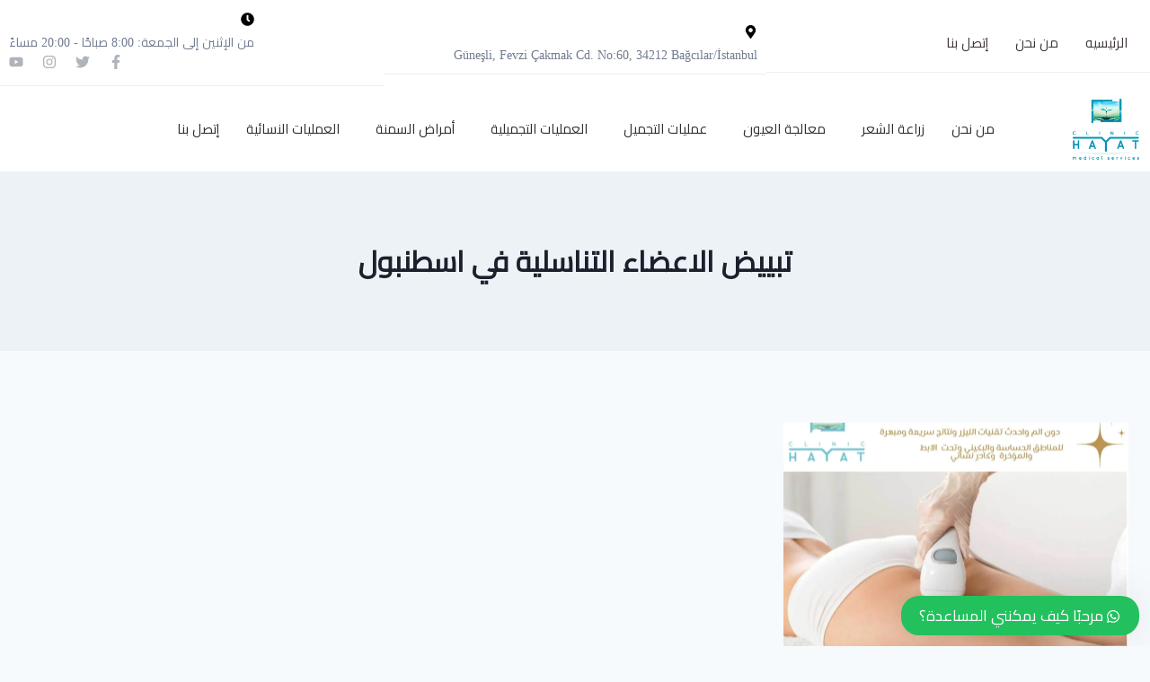

--- FILE ---
content_type: text/html; charset=UTF-8
request_url: https://hayathair.com/tag/%D8%AA%D8%A8%D9%8A%D9%8A%D8%B6-%D8%A7%D9%84%D8%A7%D8%B9%D8%B6%D8%A7%D8%A1-%D8%A7%D9%84%D8%AA%D9%86%D8%A7%D8%B3%D9%84%D9%8A%D8%A9-%D9%81%D9%8A-%D8%A7%D8%B3%D8%B7%D9%86%D8%A8%D9%88%D9%84/
body_size: 37109
content:
<!doctype html>
<html dir="rtl" lang="ar" class="no-js"  >
<head><meta charset="UTF-8"><script>if(navigator.userAgent.match(/MSIE|Internet Explorer/i)||navigator.userAgent.match(/Trident\/7\..*?rv:11/i)){var href=document.location.href;if(!href.match(/[?&]nowprocket/)){if(href.indexOf("?")==-1){if(href.indexOf("#")==-1){document.location.href=href+"?nowprocket=1"}else{document.location.href=href.replace("#","?nowprocket=1#")}}else{if(href.indexOf("#")==-1){document.location.href=href+"&nowprocket=1"}else{document.location.href=href.replace("#","&nowprocket=1#")}}}}</script><script>(()=>{class RocketLazyLoadScripts{constructor(){this.v="1.2.6",this.triggerEvents=["keydown","mousedown","mousemove","touchmove","touchstart","touchend","wheel"],this.userEventHandler=this.t.bind(this),this.touchStartHandler=this.i.bind(this),this.touchMoveHandler=this.o.bind(this),this.touchEndHandler=this.h.bind(this),this.clickHandler=this.u.bind(this),this.interceptedClicks=[],this.interceptedClickListeners=[],this.l(this),window.addEventListener("pageshow",(t=>{this.persisted=t.persisted,this.everythingLoaded&&this.m()})),this.CSPIssue=sessionStorage.getItem("rocketCSPIssue"),document.addEventListener("securitypolicyviolation",(t=>{this.CSPIssue||"script-src-elem"!==t.violatedDirective||"data"!==t.blockedURI||(this.CSPIssue=!0,sessionStorage.setItem("rocketCSPIssue",!0))})),document.addEventListener("DOMContentLoaded",(()=>{this.k()})),this.delayedScripts={normal:[],async:[],defer:[]},this.trash=[],this.allJQueries=[]}p(t){document.hidden?t.t():(this.triggerEvents.forEach((e=>window.addEventListener(e,t.userEventHandler,{passive:!0}))),window.addEventListener("touchstart",t.touchStartHandler,{passive:!0}),window.addEventListener("mousedown",t.touchStartHandler),document.addEventListener("visibilitychange",t.userEventHandler))}_(){this.triggerEvents.forEach((t=>window.removeEventListener(t,this.userEventHandler,{passive:!0}))),document.removeEventListener("visibilitychange",this.userEventHandler)}i(t){"HTML"!==t.target.tagName&&(window.addEventListener("touchend",this.touchEndHandler),window.addEventListener("mouseup",this.touchEndHandler),window.addEventListener("touchmove",this.touchMoveHandler,{passive:!0}),window.addEventListener("mousemove",this.touchMoveHandler),t.target.addEventListener("click",this.clickHandler),this.L(t.target,!0),this.S(t.target,"onclick","rocket-onclick"),this.C())}o(t){window.removeEventListener("touchend",this.touchEndHandler),window.removeEventListener("mouseup",this.touchEndHandler),window.removeEventListener("touchmove",this.touchMoveHandler,{passive:!0}),window.removeEventListener("mousemove",this.touchMoveHandler),t.target.removeEventListener("click",this.clickHandler),this.L(t.target,!1),this.S(t.target,"rocket-onclick","onclick"),this.M()}h(){window.removeEventListener("touchend",this.touchEndHandler),window.removeEventListener("mouseup",this.touchEndHandler),window.removeEventListener("touchmove",this.touchMoveHandler,{passive:!0}),window.removeEventListener("mousemove",this.touchMoveHandler)}u(t){t.target.removeEventListener("click",this.clickHandler),this.L(t.target,!1),this.S(t.target,"rocket-onclick","onclick"),this.interceptedClicks.push(t),t.preventDefault(),t.stopPropagation(),t.stopImmediatePropagation(),this.M()}O(){window.removeEventListener("touchstart",this.touchStartHandler,{passive:!0}),window.removeEventListener("mousedown",this.touchStartHandler),this.interceptedClicks.forEach((t=>{t.target.dispatchEvent(new MouseEvent("click",{view:t.view,bubbles:!0,cancelable:!0}))}))}l(t){EventTarget.prototype.addEventListenerWPRocketBase=EventTarget.prototype.addEventListener,EventTarget.prototype.addEventListener=function(e,i,o){"click"!==e||t.windowLoaded||i===t.clickHandler||t.interceptedClickListeners.push({target:this,func:i,options:o}),(this||window).addEventListenerWPRocketBase(e,i,o)}}L(t,e){this.interceptedClickListeners.forEach((i=>{i.target===t&&(e?t.removeEventListener("click",i.func,i.options):t.addEventListener("click",i.func,i.options))})),t.parentNode!==document.documentElement&&this.L(t.parentNode,e)}D(){return new Promise((t=>{this.P?this.M=t:t()}))}C(){this.P=!0}M(){this.P=!1}S(t,e,i){t.hasAttribute&&t.hasAttribute(e)&&(event.target.setAttribute(i,event.target.getAttribute(e)),event.target.removeAttribute(e))}t(){this._(this),"loading"===document.readyState?document.addEventListener("DOMContentLoaded",this.R.bind(this)):this.R()}k(){let t=[];document.querySelectorAll("script[type=rocketlazyloadscript][data-rocket-src]").forEach((e=>{let i=e.getAttribute("data-rocket-src");if(i&&!i.startsWith("data:")){0===i.indexOf("//")&&(i=location.protocol+i);try{const o=new URL(i).origin;o!==location.origin&&t.push({src:o,crossOrigin:e.crossOrigin||"module"===e.getAttribute("data-rocket-type")})}catch(t){}}})),t=[...new Map(t.map((t=>[JSON.stringify(t),t]))).values()],this.T(t,"preconnect")}async R(){this.lastBreath=Date.now(),this.j(this),this.F(this),this.I(),this.W(),this.q(),await this.A(this.delayedScripts.normal),await this.A(this.delayedScripts.defer),await this.A(this.delayedScripts.async);try{await this.U(),await this.H(this),await this.J()}catch(t){console.error(t)}window.dispatchEvent(new Event("rocket-allScriptsLoaded")),this.everythingLoaded=!0,this.D().then((()=>{this.O()})),this.N()}W(){document.querySelectorAll("script[type=rocketlazyloadscript]").forEach((t=>{t.hasAttribute("data-rocket-src")?t.hasAttribute("async")&&!1!==t.async?this.delayedScripts.async.push(t):t.hasAttribute("defer")&&!1!==t.defer||"module"===t.getAttribute("data-rocket-type")?this.delayedScripts.defer.push(t):this.delayedScripts.normal.push(t):this.delayedScripts.normal.push(t)}))}async B(t){if(await this.G(),!0!==t.noModule||!("noModule"in HTMLScriptElement.prototype))return new Promise((e=>{let i;function o(){(i||t).setAttribute("data-rocket-status","executed"),e()}try{if(navigator.userAgent.indexOf("Firefox/")>0||""===navigator.vendor||this.CSPIssue)i=document.createElement("script"),[...t.attributes].forEach((t=>{let e=t.nodeName;"type"!==e&&("data-rocket-type"===e&&(e="type"),"data-rocket-src"===e&&(e="src"),i.setAttribute(e,t.nodeValue))})),t.text&&(i.text=t.text),i.hasAttribute("src")?(i.addEventListener("load",o),i.addEventListener("error",(function(){i.setAttribute("data-rocket-status","failed-network"),e()})),setTimeout((()=>{i.isConnected||e()}),1)):(i.text=t.text,o()),t.parentNode.replaceChild(i,t);else{const i=t.getAttribute("data-rocket-type"),s=t.getAttribute("data-rocket-src");i?(t.type=i,t.removeAttribute("data-rocket-type")):t.removeAttribute("type"),t.addEventListener("load",o),t.addEventListener("error",(i=>{this.CSPIssue&&i.target.src.startsWith("data:")?(console.log("WPRocket: data-uri blocked by CSP -> fallback"),t.removeAttribute("src"),this.B(t).then(e)):(t.setAttribute("data-rocket-status","failed-network"),e())})),s?(t.removeAttribute("data-rocket-src"),t.src=s):t.src="data:text/javascript;base64,"+window.btoa(unescape(encodeURIComponent(t.text)))}}catch(i){t.setAttribute("data-rocket-status","failed-transform"),e()}}));t.setAttribute("data-rocket-status","skipped")}async A(t){const e=t.shift();return e&&e.isConnected?(await this.B(e),this.A(t)):Promise.resolve()}q(){this.T([...this.delayedScripts.normal,...this.delayedScripts.defer,...this.delayedScripts.async],"preload")}T(t,e){var i=document.createDocumentFragment();t.forEach((t=>{const o=t.getAttribute&&t.getAttribute("data-rocket-src")||t.src;if(o&&!o.startsWith("data:")){const s=document.createElement("link");s.href=o,s.rel=e,"preconnect"!==e&&(s.as="script"),t.getAttribute&&"module"===t.getAttribute("data-rocket-type")&&(s.crossOrigin=!0),t.crossOrigin&&(s.crossOrigin=t.crossOrigin),t.integrity&&(s.integrity=t.integrity),i.appendChild(s),this.trash.push(s)}})),document.head.appendChild(i)}j(t){let e={};function i(i,o){return e[o].eventsToRewrite.indexOf(i)>=0&&!t.everythingLoaded?"rocket-"+i:i}function o(t,o){!function(t){e[t]||(e[t]={originalFunctions:{add:t.addEventListener,remove:t.removeEventListener},eventsToRewrite:[]},t.addEventListener=function(){arguments[0]=i(arguments[0],t),e[t].originalFunctions.add.apply(t,arguments)},t.removeEventListener=function(){arguments[0]=i(arguments[0],t),e[t].originalFunctions.remove.apply(t,arguments)})}(t),e[t].eventsToRewrite.push(o)}function s(e,i){let o=e[i];e[i]=null,Object.defineProperty(e,i,{get:()=>o||function(){},set(s){t.everythingLoaded?o=s:e["rocket"+i]=o=s}})}o(document,"DOMContentLoaded"),o(window,"DOMContentLoaded"),o(window,"load"),o(window,"pageshow"),o(document,"readystatechange"),s(document,"onreadystatechange"),s(window,"onload"),s(window,"onpageshow");try{Object.defineProperty(document,"readyState",{get:()=>t.rocketReadyState,set(e){t.rocketReadyState=e},configurable:!0}),document.readyState="loading"}catch(t){console.log("WPRocket DJE readyState conflict, bypassing")}}F(t){let e;function i(e){return t.everythingLoaded?e:e.split(" ").map((t=>"load"===t||0===t.indexOf("load.")?"rocket-jquery-load":t)).join(" ")}function o(o){function s(t){const e=o.fn[t];o.fn[t]=o.fn.init.prototype[t]=function(){return this[0]===window&&("string"==typeof arguments[0]||arguments[0]instanceof String?arguments[0]=i(arguments[0]):"object"==typeof arguments[0]&&Object.keys(arguments[0]).forEach((t=>{const e=arguments[0][t];delete arguments[0][t],arguments[0][i(t)]=e}))),e.apply(this,arguments),this}}o&&o.fn&&!t.allJQueries.includes(o)&&(o.fn.ready=o.fn.init.prototype.ready=function(e){return t.domReadyFired?e.bind(document)(o):document.addEventListener("rocket-DOMContentLoaded",(()=>e.bind(document)(o))),o([])},s("on"),s("one"),t.allJQueries.push(o)),e=o}o(window.jQuery),Object.defineProperty(window,"jQuery",{get:()=>e,set(t){o(t)}})}async H(t){const e=document.querySelector("script[data-webpack]");e&&(await async function(){return new Promise((t=>{e.addEventListener("load",t),e.addEventListener("error",t)}))}(),await t.K(),await t.H(t))}async U(){this.domReadyFired=!0;try{document.readyState="interactive"}catch(t){}await this.G(),document.dispatchEvent(new Event("rocket-readystatechange")),await this.G(),document.rocketonreadystatechange&&document.rocketonreadystatechange(),await this.G(),document.dispatchEvent(new Event("rocket-DOMContentLoaded")),await this.G(),window.dispatchEvent(new Event("rocket-DOMContentLoaded"))}async J(){try{document.readyState="complete"}catch(t){}await this.G(),document.dispatchEvent(new Event("rocket-readystatechange")),await this.G(),document.rocketonreadystatechange&&document.rocketonreadystatechange(),await this.G(),window.dispatchEvent(new Event("rocket-load")),await this.G(),window.rocketonload&&window.rocketonload(),await this.G(),this.allJQueries.forEach((t=>t(window).trigger("rocket-jquery-load"))),await this.G();const t=new Event("rocket-pageshow");t.persisted=this.persisted,window.dispatchEvent(t),await this.G(),window.rocketonpageshow&&window.rocketonpageshow({persisted:this.persisted}),this.windowLoaded=!0}m(){document.onreadystatechange&&document.onreadystatechange(),window.onload&&window.onload(),window.onpageshow&&window.onpageshow({persisted:this.persisted})}I(){const t=new Map;document.write=document.writeln=function(e){const i=document.currentScript;i||console.error("WPRocket unable to document.write this: "+e);const o=document.createRange(),s=i.parentElement;let n=t.get(i);void 0===n&&(n=i.nextSibling,t.set(i,n));const c=document.createDocumentFragment();o.setStart(c,0),c.appendChild(o.createContextualFragment(e)),s.insertBefore(c,n)}}async G(){Date.now()-this.lastBreath>45&&(await this.K(),this.lastBreath=Date.now())}async K(){return document.hidden?new Promise((t=>setTimeout(t))):new Promise((t=>requestAnimationFrame(t)))}N(){this.trash.forEach((t=>t.remove()))}static run(){const t=new RocketLazyLoadScripts;t.p(t)}}RocketLazyLoadScripts.run()})();</script>
	
	<meta name="viewport" content="width=device-width, initial-scale=1, minimum-scale=1">
	<meta name='robots' content='index, follow, max-image-preview:large, max-snippet:-1, max-video-preview:-1' />

	<!-- This site is optimized with the Yoast SEO Premium plugin v23.6 (Yoast SEO v26.7) - https://yoast.com/wordpress/plugins/seo/ -->
	<title>تبييض الاعضاء التناسلية في اسطنبول Archives - مركز الحياة الطبي</title>
	<link rel="canonical" href="https://hayathair.com/tag/تبييض-الاعضاء-التناسلية-في-اسطنبول/" />
	<meta property="og:locale" content="ar_AR" />
	<meta property="og:type" content="article" />
	<meta property="og:title" content="تبييض الاعضاء التناسلية في اسطنبول Archives" />
	<meta property="og:url" content="https://hayathair.com/tag/تبييض-الاعضاء-التناسلية-في-اسطنبول/" />
	<meta property="og:site_name" content="مركز الحياة الطبي" />
	<meta name="twitter:card" content="summary_large_image" />
	<meta name="twitter:site" content="@Hayathair" />
	<!-- / Yoast SEO Premium plugin. -->


<link rel='dns-prefetch' href='//static.addtoany.com' />
<link rel="alternate" type="application/rss+xml" title="مركز الحياة الطبي &laquo; الخلاصة" href="https://hayathair.com/feed/" />
<link rel="alternate" type="application/rss+xml" title="مركز الحياة الطبي &laquo; خلاصة التعليقات" href="https://hayathair.com/comments/feed/" />
			<script type="rocketlazyloadscript">document.documentElement.classList.remove( 'no-js' );</script>
			<link rel="alternate" type="application/rss+xml" title="مركز الحياة الطبي &laquo; تبييض الاعضاء التناسلية في اسطنبول خلاصة الوسوم" href="https://hayathair.com/tag/%d8%aa%d8%a8%d9%8a%d9%8a%d8%b6-%d8%a7%d9%84%d8%a7%d8%b9%d8%b6%d8%a7%d8%a1-%d8%a7%d9%84%d8%aa%d9%86%d8%a7%d8%b3%d9%84%d9%8a%d8%a9-%d9%81%d9%8a-%d8%a7%d8%b3%d8%b7%d9%86%d8%a8%d9%88%d9%84/feed/" />
<style id='wp-img-auto-sizes-contain-inline-css'>
img:is([sizes=auto i],[sizes^="auto," i]){contain-intrinsic-size:3000px 1500px}
/*# sourceURL=wp-img-auto-sizes-contain-inline-css */
</style>
<link data-minify="1" rel='stylesheet' id='hfe-widgets-style-css' href='https://hayathair.com/wp-content/cache/min/1/wp-content/plugins/header-footer-elementor/inc/widgets-css/frontend.css?ver=1769165468' media='all' />
<style id='wp-emoji-styles-inline-css'>

	img.wp-smiley, img.emoji {
		display: inline !important;
		border: none !important;
		box-shadow: none !important;
		height: 1em !important;
		width: 1em !important;
		margin: 0 0.07em !important;
		vertical-align: -0.1em !important;
		background: none !important;
		padding: 0 !important;
	}
/*# sourceURL=wp-emoji-styles-inline-css */
</style>
<link rel='stylesheet' id='wp-block-library-rtl-css' href='https://hayathair.com/wp-includes/css/dist/block-library/style-rtl.min.css?ver=6.9' media='all' />
<style id='classic-theme-styles-inline-css'>
/*! This file is auto-generated */
.wp-block-button__link{color:#fff;background-color:#32373c;border-radius:9999px;box-shadow:none;text-decoration:none;padding:calc(.667em + 2px) calc(1.333em + 2px);font-size:1.125em}.wp-block-file__button{background:#32373c;color:#fff;text-decoration:none}
/*# sourceURL=/wp-includes/css/classic-themes.min.css */
</style>
<style id='global-styles-inline-css'>
:root{--wp--preset--aspect-ratio--square: 1;--wp--preset--aspect-ratio--4-3: 4/3;--wp--preset--aspect-ratio--3-4: 3/4;--wp--preset--aspect-ratio--3-2: 3/2;--wp--preset--aspect-ratio--2-3: 2/3;--wp--preset--aspect-ratio--16-9: 16/9;--wp--preset--aspect-ratio--9-16: 9/16;--wp--preset--color--black: #000000;--wp--preset--color--cyan-bluish-gray: #abb8c3;--wp--preset--color--white: #ffffff;--wp--preset--color--pale-pink: #f78da7;--wp--preset--color--vivid-red: #cf2e2e;--wp--preset--color--luminous-vivid-orange: #ff6900;--wp--preset--color--luminous-vivid-amber: #fcb900;--wp--preset--color--light-green-cyan: #7bdcb5;--wp--preset--color--vivid-green-cyan: #00d084;--wp--preset--color--pale-cyan-blue: #8ed1fc;--wp--preset--color--vivid-cyan-blue: #0693e3;--wp--preset--color--vivid-purple: #9b51e0;--wp--preset--color--theme-palette-1: var(--global-palette1);--wp--preset--color--theme-palette-2: var(--global-palette2);--wp--preset--color--theme-palette-3: var(--global-palette3);--wp--preset--color--theme-palette-4: var(--global-palette4);--wp--preset--color--theme-palette-5: var(--global-palette5);--wp--preset--color--theme-palette-6: var(--global-palette6);--wp--preset--color--theme-palette-7: var(--global-palette7);--wp--preset--color--theme-palette-8: var(--global-palette8);--wp--preset--color--theme-palette-9: var(--global-palette9);--wp--preset--color--theme-palette-10: var(--global-palette10);--wp--preset--color--theme-palette-11: var(--global-palette11);--wp--preset--color--theme-palette-12: var(--global-palette12);--wp--preset--color--theme-palette-13: var(--global-palette13);--wp--preset--color--theme-palette-14: var(--global-palette14);--wp--preset--color--theme-palette-15: var(--global-palette15);--wp--preset--gradient--vivid-cyan-blue-to-vivid-purple: linear-gradient(135deg,rgb(6,147,227) 0%,rgb(155,81,224) 100%);--wp--preset--gradient--light-green-cyan-to-vivid-green-cyan: linear-gradient(135deg,rgb(122,220,180) 0%,rgb(0,208,130) 100%);--wp--preset--gradient--luminous-vivid-amber-to-luminous-vivid-orange: linear-gradient(135deg,rgb(252,185,0) 0%,rgb(255,105,0) 100%);--wp--preset--gradient--luminous-vivid-orange-to-vivid-red: linear-gradient(135deg,rgb(255,105,0) 0%,rgb(207,46,46) 100%);--wp--preset--gradient--very-light-gray-to-cyan-bluish-gray: linear-gradient(135deg,rgb(238,238,238) 0%,rgb(169,184,195) 100%);--wp--preset--gradient--cool-to-warm-spectrum: linear-gradient(135deg,rgb(74,234,220) 0%,rgb(151,120,209) 20%,rgb(207,42,186) 40%,rgb(238,44,130) 60%,rgb(251,105,98) 80%,rgb(254,248,76) 100%);--wp--preset--gradient--blush-light-purple: linear-gradient(135deg,rgb(255,206,236) 0%,rgb(152,150,240) 100%);--wp--preset--gradient--blush-bordeaux: linear-gradient(135deg,rgb(254,205,165) 0%,rgb(254,45,45) 50%,rgb(107,0,62) 100%);--wp--preset--gradient--luminous-dusk: linear-gradient(135deg,rgb(255,203,112) 0%,rgb(199,81,192) 50%,rgb(65,88,208) 100%);--wp--preset--gradient--pale-ocean: linear-gradient(135deg,rgb(255,245,203) 0%,rgb(182,227,212) 50%,rgb(51,167,181) 100%);--wp--preset--gradient--electric-grass: linear-gradient(135deg,rgb(202,248,128) 0%,rgb(113,206,126) 100%);--wp--preset--gradient--midnight: linear-gradient(135deg,rgb(2,3,129) 0%,rgb(40,116,252) 100%);--wp--preset--font-size--small: var(--global-font-size-small);--wp--preset--font-size--medium: var(--global-font-size-medium);--wp--preset--font-size--large: var(--global-font-size-large);--wp--preset--font-size--x-large: 42px;--wp--preset--font-size--larger: var(--global-font-size-larger);--wp--preset--font-size--xxlarge: var(--global-font-size-xxlarge);--wp--preset--spacing--20: 0.44rem;--wp--preset--spacing--30: 0.67rem;--wp--preset--spacing--40: 1rem;--wp--preset--spacing--50: 1.5rem;--wp--preset--spacing--60: 2.25rem;--wp--preset--spacing--70: 3.38rem;--wp--preset--spacing--80: 5.06rem;--wp--preset--shadow--natural: 6px 6px 9px rgba(0, 0, 0, 0.2);--wp--preset--shadow--deep: 12px 12px 50px rgba(0, 0, 0, 0.4);--wp--preset--shadow--sharp: 6px 6px 0px rgba(0, 0, 0, 0.2);--wp--preset--shadow--outlined: 6px 6px 0px -3px rgb(255, 255, 255), 6px 6px rgb(0, 0, 0);--wp--preset--shadow--crisp: 6px 6px 0px rgb(0, 0, 0);}:where(.is-layout-flex){gap: 0.5em;}:where(.is-layout-grid){gap: 0.5em;}body .is-layout-flex{display: flex;}.is-layout-flex{flex-wrap: wrap;align-items: center;}.is-layout-flex > :is(*, div){margin: 0;}body .is-layout-grid{display: grid;}.is-layout-grid > :is(*, div){margin: 0;}:where(.wp-block-columns.is-layout-flex){gap: 2em;}:where(.wp-block-columns.is-layout-grid){gap: 2em;}:where(.wp-block-post-template.is-layout-flex){gap: 1.25em;}:where(.wp-block-post-template.is-layout-grid){gap: 1.25em;}.has-black-color{color: var(--wp--preset--color--black) !important;}.has-cyan-bluish-gray-color{color: var(--wp--preset--color--cyan-bluish-gray) !important;}.has-white-color{color: var(--wp--preset--color--white) !important;}.has-pale-pink-color{color: var(--wp--preset--color--pale-pink) !important;}.has-vivid-red-color{color: var(--wp--preset--color--vivid-red) !important;}.has-luminous-vivid-orange-color{color: var(--wp--preset--color--luminous-vivid-orange) !important;}.has-luminous-vivid-amber-color{color: var(--wp--preset--color--luminous-vivid-amber) !important;}.has-light-green-cyan-color{color: var(--wp--preset--color--light-green-cyan) !important;}.has-vivid-green-cyan-color{color: var(--wp--preset--color--vivid-green-cyan) !important;}.has-pale-cyan-blue-color{color: var(--wp--preset--color--pale-cyan-blue) !important;}.has-vivid-cyan-blue-color{color: var(--wp--preset--color--vivid-cyan-blue) !important;}.has-vivid-purple-color{color: var(--wp--preset--color--vivid-purple) !important;}.has-black-background-color{background-color: var(--wp--preset--color--black) !important;}.has-cyan-bluish-gray-background-color{background-color: var(--wp--preset--color--cyan-bluish-gray) !important;}.has-white-background-color{background-color: var(--wp--preset--color--white) !important;}.has-pale-pink-background-color{background-color: var(--wp--preset--color--pale-pink) !important;}.has-vivid-red-background-color{background-color: var(--wp--preset--color--vivid-red) !important;}.has-luminous-vivid-orange-background-color{background-color: var(--wp--preset--color--luminous-vivid-orange) !important;}.has-luminous-vivid-amber-background-color{background-color: var(--wp--preset--color--luminous-vivid-amber) !important;}.has-light-green-cyan-background-color{background-color: var(--wp--preset--color--light-green-cyan) !important;}.has-vivid-green-cyan-background-color{background-color: var(--wp--preset--color--vivid-green-cyan) !important;}.has-pale-cyan-blue-background-color{background-color: var(--wp--preset--color--pale-cyan-blue) !important;}.has-vivid-cyan-blue-background-color{background-color: var(--wp--preset--color--vivid-cyan-blue) !important;}.has-vivid-purple-background-color{background-color: var(--wp--preset--color--vivid-purple) !important;}.has-black-border-color{border-color: var(--wp--preset--color--black) !important;}.has-cyan-bluish-gray-border-color{border-color: var(--wp--preset--color--cyan-bluish-gray) !important;}.has-white-border-color{border-color: var(--wp--preset--color--white) !important;}.has-pale-pink-border-color{border-color: var(--wp--preset--color--pale-pink) !important;}.has-vivid-red-border-color{border-color: var(--wp--preset--color--vivid-red) !important;}.has-luminous-vivid-orange-border-color{border-color: var(--wp--preset--color--luminous-vivid-orange) !important;}.has-luminous-vivid-amber-border-color{border-color: var(--wp--preset--color--luminous-vivid-amber) !important;}.has-light-green-cyan-border-color{border-color: var(--wp--preset--color--light-green-cyan) !important;}.has-vivid-green-cyan-border-color{border-color: var(--wp--preset--color--vivid-green-cyan) !important;}.has-pale-cyan-blue-border-color{border-color: var(--wp--preset--color--pale-cyan-blue) !important;}.has-vivid-cyan-blue-border-color{border-color: var(--wp--preset--color--vivid-cyan-blue) !important;}.has-vivid-purple-border-color{border-color: var(--wp--preset--color--vivid-purple) !important;}.has-vivid-cyan-blue-to-vivid-purple-gradient-background{background: var(--wp--preset--gradient--vivid-cyan-blue-to-vivid-purple) !important;}.has-light-green-cyan-to-vivid-green-cyan-gradient-background{background: var(--wp--preset--gradient--light-green-cyan-to-vivid-green-cyan) !important;}.has-luminous-vivid-amber-to-luminous-vivid-orange-gradient-background{background: var(--wp--preset--gradient--luminous-vivid-amber-to-luminous-vivid-orange) !important;}.has-luminous-vivid-orange-to-vivid-red-gradient-background{background: var(--wp--preset--gradient--luminous-vivid-orange-to-vivid-red) !important;}.has-very-light-gray-to-cyan-bluish-gray-gradient-background{background: var(--wp--preset--gradient--very-light-gray-to-cyan-bluish-gray) !important;}.has-cool-to-warm-spectrum-gradient-background{background: var(--wp--preset--gradient--cool-to-warm-spectrum) !important;}.has-blush-light-purple-gradient-background{background: var(--wp--preset--gradient--blush-light-purple) !important;}.has-blush-bordeaux-gradient-background{background: var(--wp--preset--gradient--blush-bordeaux) !important;}.has-luminous-dusk-gradient-background{background: var(--wp--preset--gradient--luminous-dusk) !important;}.has-pale-ocean-gradient-background{background: var(--wp--preset--gradient--pale-ocean) !important;}.has-electric-grass-gradient-background{background: var(--wp--preset--gradient--electric-grass) !important;}.has-midnight-gradient-background{background: var(--wp--preset--gradient--midnight) !important;}.has-small-font-size{font-size: var(--wp--preset--font-size--small) !important;}.has-medium-font-size{font-size: var(--wp--preset--font-size--medium) !important;}.has-large-font-size{font-size: var(--wp--preset--font-size--large) !important;}.has-x-large-font-size{font-size: var(--wp--preset--font-size--x-large) !important;}
:where(.wp-block-post-template.is-layout-flex){gap: 1.25em;}:where(.wp-block-post-template.is-layout-grid){gap: 1.25em;}
:where(.wp-block-term-template.is-layout-flex){gap: 1.25em;}:where(.wp-block-term-template.is-layout-grid){gap: 1.25em;}
:where(.wp-block-columns.is-layout-flex){gap: 2em;}:where(.wp-block-columns.is-layout-grid){gap: 2em;}
:root :where(.wp-block-pullquote){font-size: 1.5em;line-height: 1.6;}
/*# sourceURL=global-styles-inline-css */
</style>
<link data-minify="1" rel='stylesheet' id='ditty-displays-css' href='https://hayathair.com/wp-content/cache/min/1/wp-content/plugins/ditty-news-ticker/assets/build/dittyDisplays.css?ver=1769165493' media='all' />
<link data-minify="1" rel='stylesheet' id='ditty-fontawesome-css' href='https://hayathair.com/wp-content/cache/min/1/wp-content/plugins/ditty-news-ticker/includes/libs/fontawesome-6.4.0/css/all.css?ver=1769165493' media='' />
<link data-minify="1" rel='stylesheet' id='uaf_client_css-css' href='https://hayathair.com/wp-content/cache/min/1/wp-content/uploads/useanyfont/uaf.css?ver=1769165468' media='all' />
<link rel='stylesheet' id='ez-toc-css' href='https://hayathair.com/wp-content/plugins/easy-table-of-contents/assets/css/screen.min.css?ver=2.0.80' media='all' />
<style id='ez-toc-inline-css'>
div#ez-toc-container .ez-toc-title {font-size: 120%;}div#ez-toc-container .ez-toc-title {font-weight: 500;}div#ez-toc-container ul li , div#ez-toc-container ul li a {font-size: 95%;}div#ez-toc-container ul li , div#ez-toc-container ul li a {font-weight: 500;}div#ez-toc-container nav ul ul li {font-size: 90%;}div#ez-toc-container {width: 50%;}.ez-toc-box-title {font-weight: bold; margin-bottom: 10px; text-align: center; text-transform: uppercase; letter-spacing: 1px; color: #666; padding-bottom: 5px;position:absolute;top:-4%;left:5%;background-color: inherit;transition: top 0.3s ease;}.ez-toc-box-title.toc-closed {top:-25%;}
.ez-toc-container-direction {direction: ltr;}.ez-toc-counter ul {direction: ltr;counter-reset: item ;}.ez-toc-counter nav ul li a::before {content: counter(item, numeric) '. ';margin-right: .2em; counter-increment: item;flex-grow: 0;flex-shrink: 0;float: left; }.ez-toc-widget-direction {direction: ltr;}.ez-toc-widget-container ul {direction: ltr;counter-reset: item ;}.ez-toc-widget-container nav ul li a::before {content: counter(item, numeric) '. ';margin-right: .2em; counter-increment: item;flex-grow: 0;flex-shrink: 0;float: left; }
/*# sourceURL=ez-toc-inline-css */
</style>
<link data-minify="1" rel='stylesheet' id='hfe-style-css' href='https://hayathair.com/wp-content/cache/min/1/wp-content/plugins/header-footer-elementor/assets/css/header-footer-elementor.css?ver=1769165468' media='all' />
<link rel='stylesheet' id='elementor-frontend-css' href='https://hayathair.com/wp-content/plugins/elementor/assets/css/frontend.min.css?ver=3.34.2' media='all' />
<link rel='stylesheet' id='elementor-post-6510-css' href='https://hayathair.com/wp-content/uploads/elementor/css/post-6510.css?ver=1769165456' media='all' />
<link rel='stylesheet' id='elementor-post-6860-css' href='https://hayathair.com/wp-content/uploads/elementor/css/post-6860.css?ver=1769165457' media='all' />
<link rel='stylesheet' id='elementor-post-6863-css' href='https://hayathair.com/wp-content/uploads/elementor/css/post-6863.css?ver=1769165457' media='all' />
<link rel='stylesheet' id='kadence-global-css' href='https://hayathair.com/wp-content/themes/kadence/assets/css/global.min.css?ver=1.4.3' media='all' />
<style id='kadence-global-inline-css'>
/* Kadence Base CSS */
:root{--global-palette1:#2B6CB0;--global-palette2:#215387;--global-palette3:#1A202C;--global-palette4:#2D3748;--global-palette5:#4A5568;--global-palette6:#718096;--global-palette7:#EDF2F7;--global-palette8:#F7FAFC;--global-palette9:#ffffff;--global-palette10:oklch(from var(--global-palette1) calc(l + 0.10 * (1 - l)) calc(c * 1.00) calc(h + 180) / 100%);--global-palette11:#13612e;--global-palette12:#1159af;--global-palette13:#b82105;--global-palette14:#f7630c;--global-palette15:#f5a524;--global-palette9rgb:255, 255, 255;--global-palette-highlight:var(--global-palette1);--global-palette-highlight-alt:var(--global-palette2);--global-palette-highlight-alt2:var(--global-palette9);--global-palette-btn-bg:var(--global-palette1);--global-palette-btn-bg-hover:var(--global-palette2);--global-palette-btn:var(--global-palette9);--global-palette-btn-hover:var(--global-palette9);--global-palette-btn-sec-bg:var(--global-palette7);--global-palette-btn-sec-bg-hover:var(--global-palette2);--global-palette-btn-sec:var(--global-palette3);--global-palette-btn-sec-hover:var(--global-palette9);--global-body-font-family:Cairo, sans-serif;--global-heading-font-family:inherit;--global-primary-nav-font-family:inherit;--global-fallback-font:sans-serif;--global-display-fallback-font:sans-serif;--global-content-width:1290px;--global-content-wide-width:calc(1290px + 230px);--global-content-narrow-width:842px;--global-content-edge-padding:1.5rem;--global-content-boxed-padding:2rem;--global-calc-content-width:calc(1290px - var(--global-content-edge-padding) - var(--global-content-edge-padding) );--wp--style--global--content-size:var(--global-calc-content-width);}.wp-site-blocks{--global-vw:calc( 100vw - ( 0.5 * var(--scrollbar-offset)));}:root body.kadence-elementor-colors{--e-global-color-kadence1:var(--global-palette1);--e-global-color-kadence2:var(--global-palette2);--e-global-color-kadence3:var(--global-palette3);--e-global-color-kadence4:var(--global-palette4);--e-global-color-kadence5:var(--global-palette5);--e-global-color-kadence6:var(--global-palette6);--e-global-color-kadence7:var(--global-palette7);--e-global-color-kadence8:var(--global-palette8);--e-global-color-kadence9:var(--global-palette9);--e-global-color-kadence10:var(--global-palette10);--e-global-color-kadence11:var(--global-palette11);--e-global-color-kadence12:var(--global-palette12);--e-global-color-kadence13:var(--global-palette13);--e-global-color-kadence14:var(--global-palette14);--e-global-color-kadence15:var(--global-palette15);}body{background:var(--global-palette8);}body, input, select, optgroup, textarea{font-style:normal;font-weight:normal;font-size:17px;line-height:1.6;font-family:var(--global-body-font-family);color:var(--global-palette4);}.content-bg, body.content-style-unboxed .site{background:var(--global-palette9);}h1,h2,h3,h4,h5,h6{font-family:var(--global-heading-font-family);}h1{font-weight:700;font-size:32px;line-height:1.5;color:var(--global-palette3);}h2{font-weight:700;font-size:28px;line-height:1.5;color:var(--global-palette3);}h3{font-weight:700;font-size:24px;line-height:1.5;color:var(--global-palette3);}h4{font-weight:700;font-size:22px;line-height:1.5;color:var(--global-palette4);}h5{font-weight:700;font-size:20px;line-height:1.5;color:var(--global-palette4);}h6{font-weight:700;font-size:18px;line-height:1.5;color:var(--global-palette5);}.entry-hero .kadence-breadcrumbs{max-width:1290px;}.site-container, .site-header-row-layout-contained, .site-footer-row-layout-contained, .entry-hero-layout-contained, .comments-area, .alignfull > .wp-block-cover__inner-container, .alignwide > .wp-block-cover__inner-container{max-width:var(--global-content-width);}.content-width-narrow .content-container.site-container, .content-width-narrow .hero-container.site-container{max-width:var(--global-content-narrow-width);}@media all and (min-width: 1520px){.wp-site-blocks .content-container  .alignwide{margin-left:-115px;margin-right:-115px;width:unset;max-width:unset;}}@media all and (min-width: 1102px){.content-width-narrow .wp-site-blocks .content-container .alignwide{margin-left:-130px;margin-right:-130px;width:unset;max-width:unset;}}.content-style-boxed .wp-site-blocks .entry-content .alignwide{margin-left:calc( -1 * var( --global-content-boxed-padding ) );margin-right:calc( -1 * var( --global-content-boxed-padding ) );}.content-area{margin-top:5rem;margin-bottom:5rem;}@media all and (max-width: 1024px){.content-area{margin-top:3rem;margin-bottom:3rem;}}@media all and (max-width: 767px){.content-area{margin-top:2rem;margin-bottom:2rem;}}@media all and (max-width: 1024px){:root{--global-content-boxed-padding:2rem;}}@media all and (max-width: 767px){:root{--global-content-boxed-padding:1.5rem;}}.entry-content-wrap{padding:2rem;}@media all and (max-width: 1024px){.entry-content-wrap{padding:2rem;}}@media all and (max-width: 767px){.entry-content-wrap{padding:1.5rem;}}.entry.single-entry{box-shadow:0px 15px 15px -10px rgba(0,0,0,0.05);}.entry.loop-entry{box-shadow:0px 15px 15px -10px rgba(0,0,0,0.05);}.loop-entry .entry-content-wrap{padding:2rem;}@media all and (max-width: 1024px){.loop-entry .entry-content-wrap{padding:2rem;}}@media all and (max-width: 767px){.loop-entry .entry-content-wrap{padding:1.5rem;}}button, .button, .wp-block-button__link, input[type="button"], input[type="reset"], input[type="submit"], .fl-button, .elementor-button-wrapper .elementor-button, .wc-block-components-checkout-place-order-button, .wc-block-cart__submit{box-shadow:0px 0px 0px -7px rgba(0,0,0,0);}button:hover, button:focus, button:active, .button:hover, .button:focus, .button:active, .wp-block-button__link:hover, .wp-block-button__link:focus, .wp-block-button__link:active, input[type="button"]:hover, input[type="button"]:focus, input[type="button"]:active, input[type="reset"]:hover, input[type="reset"]:focus, input[type="reset"]:active, input[type="submit"]:hover, input[type="submit"]:focus, input[type="submit"]:active, .elementor-button-wrapper .elementor-button:hover, .elementor-button-wrapper .elementor-button:focus, .elementor-button-wrapper .elementor-button:active, .wc-block-cart__submit:hover{box-shadow:0px 15px 25px -7px rgba(0,0,0,0.1);}.kb-button.kb-btn-global-outline.kb-btn-global-inherit{padding-top:calc(px - 2px);padding-right:calc(px - 2px);padding-bottom:calc(px - 2px);padding-left:calc(px - 2px);}@media all and (min-width: 1025px){.transparent-header .entry-hero .entry-hero-container-inner{padding-top:80px;}}@media all and (max-width: 1024px){.mobile-transparent-header .entry-hero .entry-hero-container-inner{padding-top:80px;}}@media all and (max-width: 767px){.mobile-transparent-header .entry-hero .entry-hero-container-inner{padding-top:80px;}}#kt-scroll-up-reader, #kt-scroll-up{border-radius:0px 0px 0px 0px;bottom:30px;font-size:1.2em;padding:0.4em 0.4em 0.4em 0.4em;}#kt-scroll-up-reader.scroll-up-side-right, #kt-scroll-up.scroll-up-side-right{right:30px;}#kt-scroll-up-reader.scroll-up-side-left, #kt-scroll-up.scroll-up-side-left{left:30px;}
/* Kadence Header CSS */
@media all and (max-width: 1024px){.mobile-transparent-header #masthead{position:absolute;left:0px;right:0px;z-index:100;}.kadence-scrollbar-fixer.mobile-transparent-header #masthead{right:var(--scrollbar-offset,0);}.mobile-transparent-header #masthead, .mobile-transparent-header .site-top-header-wrap .site-header-row-container-inner, .mobile-transparent-header .site-main-header-wrap .site-header-row-container-inner, .mobile-transparent-header .site-bottom-header-wrap .site-header-row-container-inner{background:transparent;}.site-header-row-tablet-layout-fullwidth, .site-header-row-tablet-layout-standard{padding:0px;}}@media all and (min-width: 1025px){.transparent-header #masthead{position:absolute;left:0px;right:0px;z-index:100;}.transparent-header.kadence-scrollbar-fixer #masthead{right:var(--scrollbar-offset,0);}.transparent-header #masthead, .transparent-header .site-top-header-wrap .site-header-row-container-inner, .transparent-header .site-main-header-wrap .site-header-row-container-inner, .transparent-header .site-bottom-header-wrap .site-header-row-container-inner{background:transparent;}}.site-branding{padding:0px 0px 0px 0px;}.site-branding .site-title{font-weight:700;font-size:26px;line-height:1.2;color:var(--global-palette3);}#masthead, #masthead .kadence-sticky-header.item-is-fixed:not(.item-at-start):not(.site-header-row-container):not(.site-main-header-wrap), #masthead .kadence-sticky-header.item-is-fixed:not(.item-at-start) > .site-header-row-container-inner{background:#ffffff;}.site-main-header-inner-wrap{min-height:80px;}.header-navigation[class*="header-navigation-style-underline"] .header-menu-container.primary-menu-container>ul>li>a:after{width:calc( 100% - 1.2em);}.main-navigation .primary-menu-container > ul > li.menu-item > a{padding-left:calc(1.2em / 2);padding-right:calc(1.2em / 2);padding-top:0.6em;padding-bottom:0.6em;color:var(--global-palette5);}.main-navigation .primary-menu-container > ul > li.menu-item .dropdown-nav-special-toggle{right:calc(1.2em / 2);}.main-navigation .primary-menu-container > ul > li.menu-item > a:hover{color:var(--global-palette-highlight);}.main-navigation .primary-menu-container > ul > li.menu-item.current-menu-item > a{color:var(--global-palette3);}.header-navigation .header-menu-container ul ul.sub-menu, .header-navigation .header-menu-container ul ul.submenu{background:var(--global-palette3);box-shadow:0px 2px 13px 0px rgba(0,0,0,0.1);}.header-navigation .header-menu-container ul ul li.menu-item, .header-menu-container ul.menu > li.kadence-menu-mega-enabled > ul > li.menu-item > a{border-bottom:1px solid rgba(255,255,255,0.1);border-radius:0px 0px 0px 0px;}.header-navigation .header-menu-container ul ul li.menu-item > a{width:200px;padding-top:1em;padding-bottom:1em;color:var(--global-palette8);font-size:12px;}.header-navigation .header-menu-container ul ul li.menu-item > a:hover{color:var(--global-palette9);background:var(--global-palette4);border-radius:0px 0px 0px 0px;}.header-navigation .header-menu-container ul ul li.menu-item.current-menu-item > a{color:var(--global-palette9);background:var(--global-palette4);border-radius:0px 0px 0px 0px;}.mobile-toggle-open-container .menu-toggle-open, .mobile-toggle-open-container .menu-toggle-open:focus{color:var(--global-palette5);padding:0.4em 0.6em 0.4em 0.6em;font-size:14px;}.mobile-toggle-open-container .menu-toggle-open.menu-toggle-style-bordered{border:1px solid currentColor;}.mobile-toggle-open-container .menu-toggle-open .menu-toggle-icon{font-size:20px;}.mobile-toggle-open-container .menu-toggle-open:hover, .mobile-toggle-open-container .menu-toggle-open:focus-visible{color:var(--global-palette-highlight);}.mobile-navigation ul li{font-size:14px;}.mobile-navigation ul li a{padding-top:1em;padding-bottom:1em;}.mobile-navigation ul li > a, .mobile-navigation ul li.menu-item-has-children > .drawer-nav-drop-wrap{color:var(--global-palette8);}.mobile-navigation ul li.current-menu-item > a, .mobile-navigation ul li.current-menu-item.menu-item-has-children > .drawer-nav-drop-wrap{color:var(--global-palette-highlight);}.mobile-navigation ul li.menu-item-has-children .drawer-nav-drop-wrap, .mobile-navigation ul li:not(.menu-item-has-children) a{border-bottom:1px solid rgba(255,255,255,0.1);}.mobile-navigation:not(.drawer-navigation-parent-toggle-true) ul li.menu-item-has-children .drawer-nav-drop-wrap button{border-left:1px solid rgba(255,255,255,0.1);}#mobile-drawer .drawer-header .drawer-toggle{padding:0.6em 0.15em 0.6em 0.15em;font-size:24px;}
/* Kadence Footer CSS */
.site-bottom-footer-inner-wrap{padding-top:30px;padding-bottom:30px;grid-column-gap:30px;}.site-bottom-footer-inner-wrap .widget{margin-bottom:30px;}.site-bottom-footer-inner-wrap .site-footer-section:not(:last-child):after{right:calc(-30px / 2);}
/*# sourceURL=kadence-global-inline-css */
</style>
<link rel='stylesheet' id='kadence-rtl-css' href='https://hayathair.com/wp-content/themes/kadence/assets/css/rtl.min.css?ver=1.4.3' media='all' />
<link rel='stylesheet' id='kadence-simplelightbox-css-css' href='https://hayathair.com/wp-content/themes/kadence/assets/css/simplelightbox.min.css?ver=1.4.3' media='all' />
<link rel='stylesheet' id='addtoany-css' href='https://hayathair.com/wp-content/plugins/add-to-any/addtoany.min.css?ver=1.16' media='all' />
<link data-minify="1" rel='stylesheet' id='hfe-elementor-icons-css' href='https://hayathair.com/wp-content/cache/min/1/wp-content/plugins/elementor/assets/lib/eicons/css/elementor-icons.min.css?ver=1769165468' media='all' />
<link rel='stylesheet' id='hfe-icons-list-css' href='https://hayathair.com/wp-content/plugins/elementor/assets/css/widget-icon-list.min.css?ver=3.24.3' media='all' />
<link rel='stylesheet' id='hfe-social-icons-css' href='https://hayathair.com/wp-content/plugins/elementor/assets/css/widget-social-icons.min.css?ver=3.24.0' media='all' />
<link data-minify="1" rel='stylesheet' id='hfe-social-share-icons-brands-css' href='https://hayathair.com/wp-content/cache/min/1/wp-content/plugins/elementor/assets/lib/font-awesome/css/brands.css?ver=1769165468' media='all' />
<link data-minify="1" rel='stylesheet' id='hfe-social-share-icons-fontawesome-css' href='https://hayathair.com/wp-content/cache/min/1/wp-content/plugins/elementor/assets/lib/font-awesome/css/fontawesome.css?ver=1769165468' media='all' />
<link data-minify="1" rel='stylesheet' id='hfe-nav-menu-icons-css' href='https://hayathair.com/wp-content/cache/min/1/wp-content/plugins/elementor/assets/lib/font-awesome/css/solid.css?ver=1769165468' media='all' />
<link data-minify="1" rel='stylesheet' id='wws-public-style-css' href='https://hayathair.com/wp-content/cache/min/1/wp-content/plugins/wordpress-whatsapp-support/assets/css/wws-public-style.css?ver=1769165469' media='all' />
<style id='wws-public-style-inline-css'>
.wws--bg-color {
			background-color: #22c15e;
		}.wws--text-color {
				color: #ffffff;
		}.wws-popup-container * { direction: rtl; }
				#wws-layout-1 .wws-popup__header,
				#wws-layout-2 .wws-popup__header,
				#wws-layout-6 .wws-popup__header {
					display: flex;
					flex-direction: row-reverse;
				}
				#wws-layout-1 .wws-popup__input-wrapper { float: left; }.wws-popup__open-btn {
				padding: 8px 20px;
				border-radius: 20px;
				display: inline-block;
				margin-top: 15px;
				cursor: pointer;
			}.wws-popup-container--position {
					right: 12px;
					bottom: 12px;
				}
				.wws-popup__open-btn { float: right; }
				.wws-gradient--position {
				  bottom: 0;
				  right: 0;
				  background: radial-gradient(ellipse at bottom right, rgba(29, 39, 54, 0.2) 0, rgba(29, 39, 54, 0) 72%);
				}
/*# sourceURL=wws-public-style-inline-css */
</style>
<link data-minify="1" rel='stylesheet' id='wws-public-template-css' href='https://hayathair.com/wp-content/cache/min/1/wp-content/plugins/wordpress-whatsapp-support/assets/css/wws-public-template-1.css?ver=1769165469' media='all' />
<style id='rocket-lazyload-inline-css'>
.rll-youtube-player{position:relative;padding-bottom:56.23%;height:0;overflow:hidden;max-width:100%;}.rll-youtube-player:focus-within{outline: 2px solid currentColor;outline-offset: 5px;}.rll-youtube-player iframe{position:absolute;top:0;left:0;width:100%;height:100%;z-index:100;background:0 0}.rll-youtube-player img{bottom:0;display:block;left:0;margin:auto;max-width:100%;width:100%;position:absolute;right:0;top:0;border:none;height:auto;-webkit-transition:.4s all;-moz-transition:.4s all;transition:.4s all}.rll-youtube-player img:hover{-webkit-filter:brightness(75%)}.rll-youtube-player .play{height:100%;width:100%;left:0;top:0;position:absolute;background:url(https://hayathair.com/wp-content/plugins/wp-rocket/assets/img/youtube.png) no-repeat center;background-color: transparent !important;cursor:pointer;border:none;}.wp-embed-responsive .wp-has-aspect-ratio .rll-youtube-player{position:absolute;padding-bottom:0;width:100%;height:100%;top:0;bottom:0;left:0;right:0}
/*# sourceURL=rocket-lazyload-inline-css */
</style>
<link data-minify="1" rel='stylesheet' id='elementor-gf-local-cairo-css' href='https://hayathair.com/wp-content/cache/min/1/wp-content/uploads/elementor/google-fonts/css/cairo.css?ver=1769165469' media='all' />
<link data-minify="1" rel='stylesheet' id='elementor-gf-local-changa-css' href='https://hayathair.com/wp-content/cache/min/1/wp-content/uploads/elementor/google-fonts/css/changa.css?ver=1769165469' media='all' />
<script type="rocketlazyloadscript" id="addtoany-core-js-before">
window.a2a_config=window.a2a_config||{};a2a_config.callbacks=[];a2a_config.overlays=[];a2a_config.templates={};a2a_localize = {
	Share: "Share",
	Save: "Save",
	Subscribe: "Subscribe",
	Email: "Email",
	Bookmark: "Bookmark",
	ShowAll: "Show all",
	ShowLess: "Show less",
	FindServices: "Find service(s)",
	FindAnyServiceToAddTo: "Instantly find any service to add to",
	PoweredBy: "Powered by",
	ShareViaEmail: "Share via email",
	SubscribeViaEmail: "Subscribe via email",
	BookmarkInYourBrowser: "Bookmark in your browser",
	BookmarkInstructions: "Press Ctrl+D or \u2318+D to bookmark this page",
	AddToYourFavorites: "Add to your favorites",
	SendFromWebOrProgram: "Send from any email address or email program",
	EmailProgram: "Email program",
	More: "More&#8230;",
	ThanksForSharing: "Thanks for sharing!",
	ThanksForFollowing: "Thanks for following!"
};


//# sourceURL=addtoany-core-js-before
</script>
<script type="rocketlazyloadscript" defer data-rocket-src="https://static.addtoany.com/menu/page.js" id="addtoany-core-js"></script>
<script type="rocketlazyloadscript" data-rocket-src="https://hayathair.com/wp-includes/js/jquery/jquery.min.js?ver=3.7.1" id="jquery-core-js" data-rocket-defer defer></script>
<script type="rocketlazyloadscript" data-rocket-src="https://hayathair.com/wp-includes/js/jquery/jquery-migrate.min.js?ver=3.4.1" id="jquery-migrate-js" data-rocket-defer defer></script>
<script type="rocketlazyloadscript" id="jquery-js-after">window.addEventListener('DOMContentLoaded', function() {
!function($){"use strict";$(document).ready(function(){$(this).scrollTop()>100&&$(".hfe-scroll-to-top-wrap").removeClass("hfe-scroll-to-top-hide"),$(window).scroll(function(){$(this).scrollTop()<100?$(".hfe-scroll-to-top-wrap").fadeOut(300):$(".hfe-scroll-to-top-wrap").fadeIn(300)}),$(".hfe-scroll-to-top-wrap").on("click",function(){$("html, body").animate({scrollTop:0},300);return!1})})}(jQuery);
!function($){'use strict';$(document).ready(function(){var bar=$('.hfe-reading-progress-bar');if(!bar.length)return;$(window).on('scroll',function(){var s=$(window).scrollTop(),d=$(document).height()-$(window).height(),p=d? s/d*100:0;bar.css('width',p+'%')});});}(jQuery);
//# sourceURL=jquery-js-after
});</script>
<script type="rocketlazyloadscript" defer data-rocket-src="https://hayathair.com/wp-content/plugins/add-to-any/addtoany.min.js?ver=1.1" id="addtoany-jquery-js"></script>
<link rel="https://api.w.org/" href="https://hayathair.com/wp-json/" /><link rel="alternate" title="JSON" type="application/json" href="https://hayathair.com/wp-json/wp/v2/tags/1861" /><link rel="EditURI" type="application/rsd+xml" title="RSD" href="https://hayathair.com/xmlrpc.php?rsd" />
<meta name="generator" content="WordPress 6.9" />
<script type="rocketlazyloadscript">document.createElement( "picture" );if(!window.HTMLPictureElement && document.addEventListener) {window.addEventListener("DOMContentLoaded", function() {var s = document.createElement("script");s.src = "https://hayathair.com/wp-content/plugins/webp-express/js/picturefill.min.js";document.body.appendChild(s);});}</script><link rel="preload" id="kadence-header-preload" href="https://hayathair.com/wp-content/themes/kadence/assets/css/header.min.css?ver=1.4.3" as="style">
<link rel="preload" id="kadence-content-preload" href="https://hayathair.com/wp-content/themes/kadence/assets/css/content.min.css?ver=1.4.3" as="style">
<link rel="preload" id="kadence-footer-preload" href="https://hayathair.com/wp-content/themes/kadence/assets/css/footer.min.css?ver=1.4.3" as="style">
<meta name="generator" content="Elementor 3.34.2; features: e_font_icon_svg, additional_custom_breakpoints; settings: css_print_method-external, google_font-enabled, font_display-auto">

<!-- Schema & Structured Data For WP v1.54.1 - -->
<script type="application/ld+json" class="saswp-schema-markup-output">
[{"@context":"https:\/\/schema.org\/","@graph":[{"@context":"https:\/\/schema.org\/","@type":"SiteNavigationElement","@id":"https:\/\/hayathair.com\/#%d9%85%d9%86-%d9%86%d8%ad%d9%86","name":"\u0645\u0646 \u0646\u062d\u0646","url":"https:\/\/hayathair.com\/?page_id=8475"},{"@context":"https:\/\/schema.org\/","@type":"SiteNavigationElement","@id":"https:\/\/hayathair.com\/#%d8%b2%d8%b1%d8%a7%d8%b9%d8%a9-%d8%a7%d9%84%d8%b4%d8%b9%d8%b1","name":"\u0632\u0631\u0627\u0639\u0629 \u0627\u0644\u0634\u0639\u0631","url":"https:\/\/hayathair.com\/?cat=188"},{"@context":"https:\/\/schema.org\/","@type":"SiteNavigationElement","@id":"https:\/\/hayathair.com\/#%d8%b2%d8%b1%d8%a7%d8%b9%d8%a9-%d8%a7%d9%84%d8%b4%d8%b9%d8%b1-%d9%81%d9%8a-%d8%a8%d9%84%d8%ac%d9%8a%d9%83%d8%a7-%d8%a7%d9%84%d8%b7%d8%b1%d9%8a%d9%82%d8%a9-%d9%88%d8%a7%d9%84%d8%a3%d8%b3%d8%b9%d8%a7","name":"\u0632\u0631\u0627\u0639\u0629 \u0627\u0644\u0634\u0639\u0631 \u0641\u064a \u0628\u0644\u062c\u064a\u0643\u0627 | \u0627\u0644\u0637\u0631\u064a\u0642\u0629 \u0648\u0627\u0644\u0623\u0633\u0639\u0627\u0631","url":"https:\/\/hayathair.com\/?p=8320"},{"@context":"https:\/\/schema.org\/","@type":"SiteNavigationElement","@id":"https:\/\/hayathair.com\/#%d8%b2%d8%b1%d8%a7%d8%b9%d8%a9-%d8%a7%d9%84%d9%84%d8%ad%d9%8a%d8%a9-%d9%81%d9%8a-%d8%a8%d9%84%d8%ac%d9%8a%d9%83%d8%a7","name":"\u0632\u0631\u0627\u0639\u0629 \u0627\u0644\u0644\u062d\u064a\u0629 \u0641\u064a \u0628\u0644\u062c\u064a\u0643\u0627","url":"https:\/\/hayathair.com\/?p=8555"},{"@context":"https:\/\/schema.org\/","@type":"SiteNavigationElement","@id":"https:\/\/hayathair.com\/#%d8%b2%d8%b1%d8%a7%d8%b9%d8%a9-%d8%a7%d9%84%d8%ad%d9%88%d8%a7%d8%ac%d8%a8-%d9%81%d9%8a-%d8%a8%d9%84%d8%ac%d9%8a%d9%83%d8%a7","name":"\u0632\u0631\u0627\u0639\u0629 \u0627\u0644\u062d\u0648\u0627\u062c\u0628 \u0641\u064a \u0628\u0644\u062c\u064a\u0643\u0627","url":"https:\/\/hayathair.com\/?p=8553"},{"@context":"https:\/\/schema.org\/","@type":"SiteNavigationElement","@id":"https:\/\/hayathair.com\/#%d8%b2%d8%b1%d8%a7%d8%b9%d8%a9-%d8%a7%d9%84%d8%b4%d8%b9%d8%b1-%d9%81%d9%8a-%d9%87%d9%88%d9%84%d9%86%d8%af%d8%a7","name":"\u0632\u0631\u0627\u0639\u0629 \u0627\u0644\u0634\u0639\u0631 \u0641\u064a \u0647\u0648\u0644\u0646\u062f\u0627","url":"https:\/\/hayathair.com\/?p=8695"},{"@context":"https:\/\/schema.org\/","@type":"SiteNavigationElement","@id":"https:\/\/hayathair.com\/#%d8%b2%d8%b1%d8%a7%d8%b9%d8%a9-%d8%a7%d9%84%d8%b4%d8%b9%d8%b1-%d9%81%d9%8a-%d8%aa%d8%b1%d9%83%d9%8a%d8%a7","name":"\u0632\u0631\u0627\u0639\u0629 \u0627\u0644\u0634\u0639\u0631 \u0641\u064a \u062a\u0631\u0643\u064a\u0627","url":"https:\/\/hayathair.com\/?p=3314"},{"@context":"https:\/\/schema.org\/","@type":"SiteNavigationElement","@id":"https:\/\/hayathair.com\/#%d8%aa%d9%83%d8%a7%d9%84%d9%8a%d9%81-%d8%b2%d8%b1%d8%a7%d8%b9%d8%a9-%d8%a7%d9%84%d8%b4%d8%b9%d8%b1-%d9%81%d9%8a-%d8%aa%d8%b1%d9%83%d9%8a%d8%a7-2024","name":"\u062a\u0643\u0627\u0644\u064a\u0641 \u0632\u0631\u0627\u0639\u0629 \u0627\u0644\u0634\u0639\u0631 \u0641\u064a \u062a\u0631\u0643\u064a\u0627 2024","url":"https:\/\/hayathair.com\/?p=7374"},{"@context":"https:\/\/schema.org\/","@type":"SiteNavigationElement","@id":"https:\/\/hayathair.com\/#%d8%aa%d8%ac%d8%b1%d8%a8%d8%a9-%d8%b2%d8%b1%d8%a7%d8%b9%d8%a9-%d8%a7%d9%84%d8%b4%d8%b9%d8%b1-%d9%81%d9%8a-%d8%aa%d8%b1%d9%83%d9%8a%d8%a7-%d8%a8%d8%a7%d9%84%d8%b5%d9%88%d8%b1","name":"\u062a\u062c\u0631\u0628\u0629 \u0632\u0631\u0627\u0639\u0629 \u0627\u0644\u0634\u0639\u0631 \u0641\u064a \u062a\u0631\u0643\u064a\u0627 \u0628\u0627\u0644\u0635\u0648\u0631","url":"https:\/\/hayathair.com\/?p=2193"},{"@context":"https:\/\/schema.org\/","@type":"SiteNavigationElement","@id":"https:\/\/hayathair.com\/#%d8%aa%d8%ac%d8%a7%d8%b1%d8%a8-%d8%b2%d8%b1%d8%a7%d8%b9%d8%a9-%d8%a7%d9%84%d8%b4%d8%b9%d8%b1-%d9%84%d9%84%d8%b1%d8%ac%d8%a7%d9%84-%d9%81%d9%8a-%d8%aa%d8%b1%d9%83%d9%8a%d8%a7","name":"\u062a\u062c\u0627\u0631\u0628 \u0632\u0631\u0627\u0639\u0629 \u0627\u0644\u0634\u0639\u0631 \u0644\u0644\u0631\u062c\u0627\u0644 \u0641\u064a \u062a\u0631\u0643\u064a\u0627","url":"https:\/\/hayathair.com\/?p=2746"},{"@context":"https:\/\/schema.org\/","@type":"SiteNavigationElement","@id":"https:\/\/hayathair.com\/#%d8%b2%d8%b1%d8%a7%d8%b9%d8%a9-%d8%a7%d9%84%d8%b4%d8%b9%d8%b1-%d9%84%d9%84%d9%86%d8%b3%d8%a7%d8%a1-%d9%81%d9%8a-%d8%aa%d8%b1%d9%83%d9%8a%d8%a7","name":"\u0632\u0631\u0627\u0639\u0629 \u0627\u0644\u0634\u0639\u0631 \u0644\u0644\u0646\u0633\u0627\u0621 \u0641\u064a \u062a\u0631\u0643\u064a\u0627","url":"https:\/\/hayathair.com\/?p=1701"},{"@context":"https:\/\/schema.org\/","@type":"SiteNavigationElement","@id":"https:\/\/hayathair.com\/#%d8%b2%d8%b1%d8%a7%d8%b9%d8%a9-%d8%a7%d9%84%d8%b4%d8%b9%d8%b1-%d9%84%d9%84%d9%86%d8%b3%d8%a7%d8%a1-%d9%81%d9%8a-%d8%aa%d8%b1%d9%83%d9%8a%d8%a7-%d8%a8%d8%af%d9%88%d9%86-%d8%ad%d9%84%d8%a7%d9%82%d8%a9","name":"\u0632\u0631\u0627\u0639\u0629 \u0627\u0644\u0634\u0639\u0631 \u0644\u0644\u0646\u0633\u0627\u0621 \u0641\u064a \u062a\u0631\u0643\u064a\u0627 \u0628\u062f\u0648\u0646 \u062d\u0644\u0627\u0642\u0629","url":"https:\/\/hayathair.com\/?p=1700"},{"@context":"https:\/\/schema.org\/","@type":"SiteNavigationElement","@id":"https:\/\/hayathair.com\/#%d8%aa%d8%ac%d8%a7%d8%b1%d8%a8-%d8%b2%d8%b1%d8%a7%d8%b9%d8%a9-%d8%a7%d9%84%d8%b4%d8%b9%d8%b1-%d9%84%d9%84%d9%86%d8%b3%d8%a7%d8%a1-%d9%81%d9%8a-%d8%aa%d8%b1%d9%83%d9%8a%d8%a7","name":"\u062a\u062c\u0627\u0631\u0628 \u0632\u0631\u0627\u0639\u0629 \u0627\u0644\u0634\u0639\u0631 \u0644\u0644\u0646\u0633\u0627\u0621 \u0641\u064a \u062a\u0631\u0643\u064a\u0627","url":"https:\/\/hayathair.com\/?p=2601"},{"@context":"https:\/\/schema.org\/","@type":"SiteNavigationElement","@id":"https:\/\/hayathair.com\/#%d8%b2%d8%b1%d8%a7%d8%b9%d8%a9-%d8%a7%d9%84%d9%84%d8%ad%d9%8a%d8%a9-%d9%81%d9%8a-%d8%aa%d8%b1%d9%83%d9%8a%d8%a7","name":"\u0632\u0631\u0627\u0639\u0629 \u0627\u0644\u0644\u062d\u064a\u0629 \u0641\u064a \u062a\u0631\u0643\u064a\u0627","url":"https:\/\/hayathair.com\/?p=1674"},{"@context":"https:\/\/schema.org\/","@type":"SiteNavigationElement","@id":"https:\/\/hayathair.com\/#%d8%aa%d8%ac%d8%b1%d8%a8%d8%aa%d9%8a-%d9%81%d9%8a-%d8%b2%d8%b1%d8%a7%d8%b9%d8%a9-%d8%a7%d9%84%d8%b0%d9%82%d9%86-%d9%81%d9%8a-%d8%aa%d8%b1%d9%83%d9%8a%d8%a7","name":"\u062a\u062c\u0631\u0628\u062a\u064a \u0641\u064a \u0632\u0631\u0627\u0639\u0629 \u0627\u0644\u0630\u0642\u0646 \u0641\u064a \u062a\u0631\u0643\u064a\u0627","url":"https:\/\/hayathair.com\/?p=3148"},{"@context":"https:\/\/schema.org\/","@type":"SiteNavigationElement","@id":"https:\/\/hayathair.com\/#%d8%b2%d8%b1%d8%a7%d8%b9%d8%a9-%d8%a7%d9%84%d8%b4%d8%a7%d8%b1%d8%a8-%d9%81%d9%8a-%d8%aa%d8%b1%d9%83%d9%8a%d8%a7%d8%aa%d9%83%d8%ab%d9%8a%d9%81-%d8%a7%d9%84%d8%b4%d9%86%d8%a8","name":"\u0632\u0631\u0627\u0639\u0629 \u0627\u0644\u0634\u0627\u0631\u0628 \u0641\u064a \u062a\u0631\u0643\u064a\u0627|\u062a\u0643\u062b\u064a\u0641 \u0627\u0644\u0634\u0646\u0628","url":"https:\/\/hayathair.com\/?p=1702"},{"@context":"https:\/\/schema.org\/","@type":"SiteNavigationElement","@id":"https:\/\/hayathair.com\/#%d8%b2%d8%b1%d8%a7%d8%b9%d8%a9-%d8%a7%d9%84%d8%ad%d9%88%d8%a7%d8%ac%d8%a8-%d9%81%d9%8a-%d8%aa%d8%b1%d9%83%d9%8a%d8%a7","name":"\u00a0\u0632\u0631\u0627\u0639\u0629 \u0627\u0644\u062d\u0648\u0627\u062c\u0628 \u0641\u064a \u062a\u0631\u0643\u064a\u0627","url":"https:\/\/hayathair.com\/?p=1610"},{"@context":"https:\/\/schema.org\/","@type":"SiteNavigationElement","@id":"https:\/\/hayathair.com\/#%d8%b2%d8%b1%d8%a7%d8%b9%d8%a9-%d8%a7%d9%84%d8%b1%d9%85%d9%88%d8%b4-%d9%81%d9%8a-%d8%aa%d8%b1%d9%83%d9%8a%d8%a7","name":"\u0632\u0631\u0627\u0639\u0629 \u0627\u0644\u0631\u0645\u0648\u0634 \u0641\u064a \u062a\u0631\u0643\u064a\u0627","url":"https:\/\/hayathair.com\/?p=1647"},{"@context":"https:\/\/schema.org\/","@type":"SiteNavigationElement","@id":"https:\/\/hayathair.com\/#%d8%a7%d8%b1%d8%b4%d8%a7%d8%af%d8%a7%d8%aa-%d9%88%d9%86%d8%b5%d8%a7%d8%a6%d8%ad-%d9%82%d8%a8%d9%84-%d9%88%d8%a8%d8%b9%d8%af-%d8%b9%d9%85%d9%84%d9%8a%d8%a9-%d8%a7%d9%84%d8%b4%d8%b9%d8%b1","name":"\u0627\u0631\u0634\u0627\u062f\u0627\u062a \u0648\u0646\u0635\u0627\u0626\u062d \u0642\u0628\u0644 \u0648\u0628\u0639\u062f \u0639\u0645\u0644\u064a\u0629 \u0627\u0644\u0634\u0639\u0631","url":"https:\/\/hayathair.com\/?p=1932"},{"@context":"https:\/\/schema.org\/","@type":"SiteNavigationElement","@id":"https:\/\/hayathair.com\/#%d8%a7%d8%ad%d8%af%d8%ab-%d8%aa%d9%82%d9%86%d9%8a%d8%a7%d8%aa-%d8%b2%d8%b1%d8%a7%d8%b9%d8%a9-%d8%a7%d9%84%d8%b4%d8%b9%d8%b1-%d9%81%d9%8a-%d8%aa%d8%b1%d9%83%d9%8a%d8%a7","name":"\u0627\u062d\u062f\u062b \u062a\u0642\u0646\u064a\u0627\u062a \u0632\u0631\u0627\u0639\u0629 \u0627\u0644\u0634\u0639\u0631 \u0641\u064a \u062a\u0631\u0643\u064a\u0627\u00a0","url":"https:\/\/hayathair.com\/?p=1733"},{"@context":"https:\/\/schema.org\/","@type":"SiteNavigationElement","@id":"https:\/\/hayathair.com\/#%d8%b2%d8%b1%d8%a7%d8%b9%d8%a9-%d8%a7%d9%84%d8%b4%d8%b9%d8%b1-%d8%a8%d8%aa%d9%82%d9%86%d9%8a%d8%a9-fue-%d8%a7%d9%84%d8%a7%d9%82%d8%aa%d8%b7%d8%a7%d9%81-%d9%81%d9%8a-%d8%aa%d8%b1%d9%83%d9%8a%d8%a7","name":"\u0632\u0631\u0627\u0639\u0629 \u0627\u0644\u0634\u0639\u0631 \u0628\u062a\u0642\u0646\u064a\u0629 fue \u0627\u0644\u0627\u0642\u062a\u0637\u0627\u0641 \u0641\u064a \u062a\u0631\u0643\u064a\u0627","url":"https:\/\/hayathair.com\/?p=4486"},{"@context":"https:\/\/schema.org\/","@type":"SiteNavigationElement","@id":"https:\/\/hayathair.com\/#%d8%b2%d8%b1%d8%a7%d8%b9%d8%a9-%d8%a7%d9%84%d8%b4%d8%b9%d8%b1-%d8%a8%d8%aa%d9%82%d9%86%d9%8a%d8%a9-%d8%a7%d9%82%d9%84%d8%a7%d9%85-%d8%aa%d8%b4%d9%88%d9%8a-%d9%81%d9%8a-%d8%aa%d8%b1%d9%83%d9%8a%d8%a7","name":"\u0632\u0631\u0627\u0639\u0629 \u0627\u0644\u0634\u0639\u0631 \u0628\u062a\u0642\u0646\u064a\u0629 \u0627\u0642\u0644\u0627\u0645 \u062a\u0634\u0648\u064a \u0641\u064a \u062a\u0631\u0643\u064a\u0627","url":"https:\/\/hayathair.com\/?p=1653"},{"@context":"https:\/\/schema.org\/","@type":"SiteNavigationElement","@id":"https:\/\/hayathair.com\/#%d8%b2%d8%b1%d8%a7%d8%b9%d8%a9-%d8%a7%d9%84%d8%b4%d8%b9%d8%b1-%d8%a8%d8%aa%d9%82%d9%86%d9%8a%d8%a9-%d8%a7%d9%84%d8%b1%d8%a8%d9%88%d8%b1%d8%aa-%d9%81%d9%8a-%d8%aa%d8%b1%d9%83%d9%8a%d8%a7","name":"\u0632\u0631\u0627\u0639\u0629 \u0627\u0644\u0634\u0639\u0631 \u0628\u062a\u0642\u0646\u064a\u0629 \u0627\u0644\u0631\u0628\u0648\u0631\u062a \u0641\u064a \u062a\u0631\u0643\u064a\u0627","url":"https:\/\/hayathair.com\/?p=2938"},{"@context":"https:\/\/schema.org\/","@type":"SiteNavigationElement","@id":"https:\/\/hayathair.com\/#%d8%b2%d8%b1%d8%a7%d8%b9%d8%a9-%d8%a7%d9%84%d8%b4%d8%b9%d8%b1-%d8%a8%d8%aa%d9%82%d9%86%d9%8a%d8%a9-%d8%a7%d9%84%d8%a8%d9%8a%d8%b1%d9%83%d9%88%d8%aa%d8%a7%d9%86","name":"\u0632\u0631\u0627\u0639\u0629 \u0627\u0644\u0634\u0639\u0631 \u0628\u062a\u0642\u0646\u064a\u0629 \u0627\u0644\u0628\u064a\u0631\u0643\u0648\u062a\u0627\u0646","url":"https:\/\/hayathair.com\/?p=2154"},{"@context":"https:\/\/schema.org\/","@type":"SiteNavigationElement","@id":"https:\/\/hayathair.com\/#%d8%b2%d8%b1%d8%a7%d8%b9%d8%a9-%d8%a7%d9%84%d8%b4%d8%b9%d8%b1-%d8%a8%d8%aa%d9%82%d9%86%d9%8a%d8%a9-%d8%a7%d9%84%d8%a5%d9%82%d8%aa%d8%b7%d8%a7%d9%81-%d8%a7%d9%84%d8%af%d9%82%d9%8a%d9%82-nano-fue","name":"\u0632\u0631\u0627\u0639\u0629 \u0627\u0644\u0634\u0639\u0631 \u0628\u062a\u0642\u0646\u064a\u0629 \u0627\u0644\u0625\u0642\u062a\u0637\u0627\u0641 \u0627\u0644\u062f\u0642\u064a\u0642 Nano Fue","url":"https:\/\/hayathair.com\/?p=4239"},{"@context":"https:\/\/schema.org\/","@type":"SiteNavigationElement","@id":"https:\/\/hayathair.com\/#%d8%b2%d8%b1%d8%a7%d8%b9%d8%a9-%d8%a7%d9%84%d8%b4%d8%b9%d8%b1-%d8%a8%d8%aa%d9%82%d9%86%d9%8a%d8%a9-%d8%a7%d9%84%d8%b3%d9%81%d9%8a%d8%b1","name":"\u0632\u0631\u0627\u0639\u0629 \u0627\u0644\u0634\u0639\u0631 \u0628\u062a\u0642\u0646\u064a\u0629 \u0627\u0644\u0633\u0641\u064a\u0631","url":"https:\/\/hayathair.com\/?p=2966"},{"@context":"https:\/\/schema.org\/","@type":"SiteNavigationElement","@id":"https:\/\/hayathair.com\/#%d9%85%d8%b9%d8%a7%d9%84%d8%ac%d8%a9-%d8%a7%d9%84%d8%b9%d9%8a%d9%88%d9%86","name":"\u0645\u0639\u0627\u0644\u062c\u0629 \u0627\u0644\u0639\u064a\u0648\u0646","url":"https:\/\/hayathair.com\/#reviews"},{"@context":"https:\/\/schema.org\/","@type":"SiteNavigationElement","@id":"https:\/\/hayathair.com\/#%d8%b9%d9%84%d8%a7%d8%ac-%d8%a7%d9%84%d9%85%d8%a7%d8%a1-%d8%a7%d9%84%d8%a7%d8%a8%d9%8a%d8%b6-%d9%84%d9%84%d8%b9%d9%8a%d9%86-%d9%81%d9%8a-%d8%aa%d8%b1%d9%83%d9%8a%d8%a7","name":"\u00a0\u0639\u0644\u0627\u062c \u0627\u0644\u0645\u0627\u0621 \u0627\u0644\u0627\u0628\u064a\u0636 \u0644\u0644\u0639\u064a\u0646 \u0641\u064a \u062a\u0631\u0643\u064a\u0627","url":"https:\/\/hayathair.com\/?p=2846"},{"@context":"https:\/\/schema.org\/","@type":"SiteNavigationElement","@id":"https:\/\/hayathair.com\/#%d8%b2%d8%b1%d8%a7%d8%b9%d8%a9-%d8%a7%d9%84%d9%82%d8%b1%d9%86%d9%8a%d8%a9-%d9%81%d9%8a-%d8%aa%d8%b1%d9%83%d9%8a%d8%a7","name":"\u0632\u0631\u0627\u0639\u0629 \u0627\u0644\u0642\u0631\u0646\u064a\u0629 \u0641\u064a \u062a\u0631\u0643\u064a\u0627","url":"https:\/\/hayathair.com\/?p=2146"},{"@context":"https:\/\/schema.org\/","@type":"SiteNavigationElement","@id":"https:\/\/hayathair.com\/#%d8%aa%d8%b5%d8%ad%d9%8a%d8%ad-%d8%a7%d9%84%d9%86%d8%b8%d8%b1-%d9%81%d9%8a-%d8%aa%d8%b1%d9%83%d9%8a%d8%a7-%d8%a7%d9%84%d9%84%d9%8a%d8%b2%d9%83-%d8%a7%d9%84%d9%81%d9%8a%d9%85%d9%88-%d9%84%d9%8a%d8%b2","name":"\u062a\u0635\u062d\u064a\u062d \u0627\u0644\u0646\u0638\u0631 \u0641\u064a \u062a\u0631\u0643\u064a\u0627 |\u0627\u0644\u0644\u064a\u0632\u0643 |\u0627\u0644\u0641\u064a\u0645\u0648 \u0644\u064a\u0632\u0643","url":"https:\/\/hayathair.com\/?p=1699"},{"@context":"https:\/\/schema.org\/","@type":"SiteNavigationElement","@id":"https:\/\/hayathair.com\/#%d8%b9%d9%85%d9%84%d9%8a%d8%a7%d8%aa-%d8%a7%d9%84%d8%aa%d8%ac%d9%85%d9%8a%d9%84","name":"\u0639\u0645\u0644\u064a\u0627\u062a \u0627\u0644\u062a\u062c\u0645\u064a\u0644","url":"https:\/\/hayathair.com\/#beauty"},{"@context":"https:\/\/schema.org\/","@type":"SiteNavigationElement","@id":"https:\/\/hayathair.com\/#%d8%b9%d9%85%d9%84%d9%8a%d8%a7%d8%aa-%d8%a7%d9%84%d8%aa%d8%ac%d9%85%d9%8a%d9%84-%d9%81%d9%8a-%d8%aa%d8%b1%d9%83%d9%8a%d8%a7","name":"\u0639\u0645\u0644\u064a\u0627\u062a \u0627\u0644\u062a\u062c\u0645\u064a\u0644 \u0641\u064a \u062a\u0631\u0643\u064a\u0627","url":"https:\/\/hayathair.com\/?p=1676"},{"@context":"https:\/\/schema.org\/","@type":"SiteNavigationElement","@id":"https:\/\/hayathair.com\/#%d8%aa%d9%83%d8%a8%d9%8a%d8%b1-%d8%a7%d9%84%d8%a3%d8%b1%d8%af%d8%a7%d9%81%d8%b1%d9%81%d8%b9-%d8%a7%d9%84%d9%85%d8%a4%d8%ae%d8%b1%d8%a9%d8%b4%d8%af-%d8%a7%d9%84%d9%85%d8%a4%d8%ae%d8%b1%d8%a9-%d9%81","name":"\u062a\u0643\u0628\u064a\u0631 \u0627\u0644\u0623\u0631\u062f\u0627\u0641|\u0631\u0641\u0639 \u0627\u0644\u0645\u0624\u062e\u0631\u0629|\u0634\u062f \u0627\u0644\u0645\u0624\u062e\u0631\u0629 \u0641\u064a \u062a\u0631\u0643\u064a\u0627","url":"https:\/\/hayathair.com\/?p=1980"},{"@context":"https:\/\/schema.org\/","@type":"SiteNavigationElement","@id":"https:\/\/hayathair.com\/#%d8%b4%d9%81%d8%b7-%d8%a7%d9%84%d8%af%d9%87%d9%88%d9%86-%d9%81%d9%8a-%d8%aa%d8%b1%d9%83%d9%8a%d8%a7","name":"\u0634\u0641\u0637 \u0627\u0644\u062f\u0647\u0648\u0646 \u0641\u064a \u062a\u0631\u0643\u064a\u0627","url":"https:\/\/hayathair.com\/?p=3119"},{"@context":"https:\/\/schema.org\/","@type":"SiteNavigationElement","@id":"https:\/\/hayathair.com\/#%d8%b4%d9%81%d8%b7-%d8%af%d9%87%d9%88%d9%86-%d8%a7%d9%84%d8%b3%d8%a7%d9%82%d9%8a%d9%86-%d9%81%d9%8a-%d8%aa%d8%b1%d9%83%d9%8a%d8%a7","name":"\u0634\u0641\u0637 \u062f\u0647\u0648\u0646 \u0627\u0644\u0633\u0627\u0642\u064a\u0646 \u0641\u064a \u062a\u0631\u0643\u064a\u0627","url":"https:\/\/hayathair.com\/?p=3040"},{"@context":"https:\/\/schema.org\/","@type":"SiteNavigationElement","@id":"https:\/\/hayathair.com\/#%d8%a7%d8%ad%d8%af%d8%ab-%d8%aa%d9%82%d9%86%d9%8a%d8%a7%d8%aa-%d8%b4%d9%81%d8%b7-%d8%a7%d9%84%d8%af%d9%87%d9%88%d9%86-%d9%81%d9%8a-%d8%aa%d8%b1%d9%83%d9%8a%d8%a7","name":"\u0627\u062d\u062f\u062b \u062a\u0642\u0646\u064a\u0627\u062a \u0634\u0641\u0637 \u0627\u0644\u062f\u0647\u0648\u0646 \u0641\u064a \u062a\u0631\u0643\u064a\u0627","url":"https:\/\/hayathair.com\/?p=1705"},{"@context":"https:\/\/schema.org\/","@type":"SiteNavigationElement","@id":"https:\/\/hayathair.com\/#%d8%b4%d9%81%d8%b7-%d8%a7%d9%84%d8%af%d9%87%d9%88%d9%86-%d8%a8%d8%a7%d9%84%d9%84%d9%8a%d8%b2%d8%b1-%d9%81%d9%8a-%d8%aa%d8%b1%d9%83%d9%8a%d8%a7","name":"\u0634\u0641\u0637 \u0627\u0644\u062f\u0647\u0648\u0646 \u0628\u0627\u0644\u0644\u064a\u0632\u0631 \u0641\u064a \u062a\u0631\u0643\u064a\u0627","url":"https:\/\/hayathair.com\/?p=2657"},{"@context":"https:\/\/schema.org\/","@type":"SiteNavigationElement","@id":"https:\/\/hayathair.com\/#%d8%b4%d9%81%d8%b7-%d8%a7%d9%84%d8%af%d9%87%d9%88%d9%86-%d8%a8%d8%a7%d9%84%d9%81%d9%8a%d8%b2%d8%b1-%d9%81%d9%8a-%d8%aa%d8%b1%d9%83%d9%8a%d8%a7","name":"\u0634\u0641\u0637 \u0627\u0644\u062f\u0647\u0648\u0646 \u0628\u0627\u0644\u0641\u064a\u0632\u0631 \u0641\u064a \u062a\u0631\u0643\u064a\u0627","url":"https:\/\/hayathair.com\/?p=3118"},{"@context":"https:\/\/schema.org\/","@type":"SiteNavigationElement","@id":"https:\/\/hayathair.com\/#%d8%b9%d9%85%d9%84%d9%8a%d8%a9-%d8%aa%d8%ac%d9%85%d9%8a%d9%84-%d8%a7%d9%84%d8%a7%d9%86%d9%81-%d9%81%d9%8a-%d8%aa%d8%b1%d9%83%d9%8a%d8%a7","name":"\u0639\u0645\u0644\u064a\u0629 \u062a\u062c\u0645\u064a\u0644 \u0627\u0644\u0627\u0646\u0641 \u0641\u064a \u062a\u0631\u0643\u064a\u0627","url":"https:\/\/hayathair.com\/?p=2269"},{"@context":"https:\/\/schema.org\/","@type":"SiteNavigationElement","@id":"https:\/\/hayathair.com\/#%d8%b9%d9%85%d9%84%d9%8a%d8%a9-%d8%aa%d8%b5%d8%ba%d9%8a%d8%b1-%d8%a7%d9%84%d8%a7%d9%86%d9%81-%d9%81%d9%8a-%d8%aa%d8%b1%d9%83%d9%8a%d8%a7","name":"\u0639\u0645\u0644\u064a\u0629 \u062a\u0635\u063a\u064a\u0631 \u0627\u0644\u0627\u0646\u0641 \u0641\u064a \u062a\u0631\u0643\u064a\u0627","url":"https:\/\/hayathair.com\/?p=4627"},{"@context":"https:\/\/schema.org\/","@type":"SiteNavigationElement","@id":"https:\/\/hayathair.com\/#%d8%aa%d8%ac%d9%85%d9%8a%d9%84-%d8%a7%d9%84%d8%a7%d9%86%d9%81-%d8%a8%d8%af%d9%88%d9%86-%d8%ac%d8%b1%d8%a7%d8%ad%d8%a9-%d9%81%d9%8a-%d8%aa%d8%b1%d9%83%d9%8a%d8%a7","name":"\u062a\u062c\u0645\u064a\u0644 \u0627\u0644\u0627\u0646\u0641 \u0628\u062f\u0648\u0646 \u062c\u0631\u0627\u062d\u0629 \u0641\u064a \u062a\u0631\u0643\u064a\u0627","url":"https:\/\/hayathair.com\/?p=2996"},{"@context":"https:\/\/schema.org\/","@type":"SiteNavigationElement","@id":"https:\/\/hayathair.com\/#%d8%aa%d8%ac%d8%b1%d8%a8%d8%aa%d9%8a-%d9%85%d8%b9-%d8%aa%d8%ac%d9%85%d9%8a%d9%84-%d8%a7%d9%84%d8%a3%d9%86%d9%81-%d9%81%d9%8a-%d8%aa%d8%b1%d9%83%d9%8a%d8%a7","name":"\u062a\u062c\u0631\u0628\u062a\u064a \u0645\u0639 \u062a\u062c\u0645\u064a\u0644 \u0627\u0644\u0623\u0646\u0641 \u0641\u064a \u062a\u0631\u0643\u064a\u0627","url":"https:\/\/hayathair.com\/?p=2935"},{"@context":"https:\/\/schema.org\/","@type":"SiteNavigationElement","@id":"https:\/\/hayathair.com\/#%d8%a7%d9%87%d9%85-%d8%a7%d9%84%d9%86%d8%b5%d8%a7%d8%a6%d8%ad-%d8%a8%d8%b9%d8%af-%d8%b9%d9%85%d9%84%d9%8a%d8%a9-%d8%aa%d8%ac%d9%85%d9%8a%d9%84-%d8%a7%d9%84%d8%a7%d9%86%d9%81","name":"\u0627\u0647\u0645 \u0627\u0644\u0646\u0635\u0627\u0626\u062d \u0628\u0639\u062f \u0639\u0645\u0644\u064a\u0629 \u062a\u062c\u0645\u064a\u0644 \u0627\u0644\u0627\u0646\u0641","url":"https:\/\/hayathair.com\/?p=3114"},{"@context":"https:\/\/schema.org\/","@type":"SiteNavigationElement","@id":"https:\/\/hayathair.com\/#%d9%86%d8%ad%d8%aa-%d8%a7%d9%84%d8%ac%d8%b3%d9%85-%d9%81%d9%8a-%d8%aa%d8%b1%d9%83%d9%8a%d8%a7","name":"\u0646\u062d\u062a \u0627\u0644\u062c\u0633\u0645 \u0641\u064a \u062a\u0631\u0643\u064a\u0627","url":"https:\/\/hayathair.com\/?p=1722"},{"@context":"https:\/\/schema.org\/","@type":"SiteNavigationElement","@id":"https:\/\/hayathair.com\/#%d9%86%d8%ad%d8%aa-%d8%a7%d9%84%d8%a8%d8%b7%d9%86-%d9%81%d9%8a-%d8%aa%d8%b1%d9%83%d9%8a%d8%a7","name":"\u0646\u062d\u062a \u0627\u0644\u0628\u0637\u0646 \u0641\u064a \u062a\u0631\u0643\u064a\u0627","url":"https:\/\/hayathair.com\/?p=1721"},{"@context":"https:\/\/schema.org\/","@type":"SiteNavigationElement","@id":"https:\/\/hayathair.com\/#%d8%b4%d8%af-%d8%a7%d9%84%d8%a8%d8%b7%d9%86-%d9%81%d9%8a-%d8%aa%d8%b1%d9%83%d9%8a%d8%a7","name":"\u0634\u062f \u0627\u0644\u0628\u0637\u0646 \u0641\u064a \u062a\u0631\u0643\u064a\u0627","url":"https:\/\/hayathair.com\/?p=1635"},{"@context":"https:\/\/schema.org\/","@type":"SiteNavigationElement","@id":"https:\/\/hayathair.com\/#%d8%b9%d9%85%d9%84%d9%8a%d8%a9-%d8%b4%d8%af-%d8%a7%d9%84%d8%a3%d9%81%d8%ae%d8%a7%d8%b0-%d9%81%d9%8a-%d8%aa%d8%b1%d9%83%d9%8a%d8%a7","name":"\u0639\u0645\u0644\u064a\u0629 \u0634\u062f \u0627\u0644\u0623\u0641\u062e\u0627\u0630 \u0641\u064a \u062a\u0631\u0643\u064a\u0627","url":"https:\/\/hayathair.com\/?p=2937"},{"@context":"https:\/\/schema.org\/","@type":"SiteNavigationElement","@id":"https:\/\/hayathair.com\/#%d8%b4%d8%af-%d9%88%d8%aa%d8%ac%d9%85%d9%8a%d9%84-%d8%a7%d9%84%d8%b0%d8%b1%d8%a7%d8%b9%d9%8a%d9%86-%d9%81%d9%8a-%d8%aa%d8%b1%d9%83%d9%8a%d8%a7","name":"\u0634\u062f \u0648\u062a\u062c\u0645\u064a\u0644 \u0627\u0644\u0630\u0631\u0627\u0639\u064a\u0646 \u0641\u064a \u062a\u0631\u0643\u064a\u0627","url":"https:\/\/hayathair.com\/?p=1669"},{"@context":"https:\/\/schema.org\/","@type":"SiteNavigationElement","@id":"https:\/\/hayathair.com\/#%d8%b4%d8%af-%d8%a7%d9%84%d9%88%d8%ac%d9%87-%d9%81%d9%8a-%d8%aa%d8%b1%d9%83%d9%8a%d8%a7","name":"\u0634\u062f \u0627\u0644\u0648\u062c\u0647 \u0641\u064a \u062a\u0631\u0643\u064a\u0627","url":"https:\/\/hayathair.com\/?p=1668"},{"@context":"https:\/\/schema.org\/","@type":"SiteNavigationElement","@id":"https:\/\/hayathair.com\/#%d8%b4%d8%af-%d8%a7%d9%84%d9%88%d8%ac%d9%87-%d8%a8%d8%a7%d9%84%d8%ae%d9%8a%d9%88%d8%b7-%d8%a7%d9%84%d8%b0%d9%87%d8%a8%d9%8a%d8%a9-%d8%a7%d9%84%d9%81%d8%b1%d9%86%d8%b3%d9%8a%d8%a9-%d9%81%d9%8a-%d8%aa","name":"\u0634\u062f \u0627\u0644\u0648\u062c\u0647 \u0628\u0627\u0644\u062e\u064a\u0648\u0637 \u0627\u0644\u0630\u0647\u0628\u064a\u0629 \u0627\u0644\u0641\u0631\u0646\u0633\u064a\u0629 \u0641\u064a \u062a\u0631\u0643\u064a\u0627","url":"https:\/\/hayathair.com\/?p=1703"},{"@context":"https:\/\/schema.org\/","@type":"SiteNavigationElement","@id":"https:\/\/hayathair.com\/#%d8%b9%d9%85%d9%84%d9%8a%d8%a9-%d8%aa%d8%ac%d9%85%d9%8a%d9%84-%d8%a7%d9%84%d8%ab%d8%af%d9%8a-%d9%81%d9%8a-%d8%aa%d8%b1%d9%83%d9%8a%d8%a7","name":"\u0639\u0645\u0644\u064a\u0629 \u062a\u062c\u0645\u064a\u0644 \u0627\u0644\u062b\u062f\u064a \u0641\u064a \u062a\u0631\u0643\u064a\u0627","url":"https:\/\/hayathair.com\/?p=2111"},{"@context":"https:\/\/schema.org\/","@type":"SiteNavigationElement","@id":"https:\/\/hayathair.com\/#%d8%aa%d9%83%d8%a8%d9%8a%d8%b1-%d8%a7%d9%84%d8%ab%d8%af%d9%8a-%d9%81%d9%8a-%d8%aa%d8%b1%d9%83%d9%8a%d8%a7","name":"\u062a\u0643\u0628\u064a\u0631 \u0627\u0644\u062b\u062f\u064a \u0641\u064a \u062a\u0631\u0643\u064a\u0627","url":"https:\/\/hayathair.com\/?p=2760"},{"@context":"https:\/\/schema.org\/","@type":"SiteNavigationElement","@id":"https:\/\/hayathair.com\/#%d8%b9%d9%85%d9%84%d9%8a%d8%a9-%d8%aa%d8%b5%d8%ba%d9%8a%d8%b1-%d8%a7%d9%84%d8%ab%d8%af%d9%8a-%d9%81%d9%8a-%d8%aa%d8%b1%d9%83%d9%8a%d8%a7","name":"\u0639\u0645\u0644\u064a\u0629 \u062a\u0635\u063a\u064a\u0631 \u0627\u0644\u062b\u062f\u064a \u0641\u064a \u062a\u0631\u0643\u064a\u0627","url":"https:\/\/hayathair.com\/?p=3266"},{"@context":"https:\/\/schema.org\/","@type":"SiteNavigationElement","@id":"https:\/\/hayathair.com\/#%d8%b4%d8%af-%d9%88%d8%b1%d9%81%d8%b9-%d8%a7%d9%84%d8%ab%d8%af%d9%8a-%d9%81%d9%8a-%d8%aa%d8%b1%d9%83%d9%8a%d8%a7","name":"\u0634\u062f \u0648\u0631\u0641\u0639 \u0627\u0644\u062b\u062f\u064a \u0641\u064a \u062a\u0631\u0643\u064a\u0627","url":"https:\/\/hayathair.com\/?p=1672"},{"@context":"https:\/\/schema.org\/","@type":"SiteNavigationElement","@id":"https:\/\/hayathair.com\/#%d8%b4%d8%af-%d8%a7%d9%84%d8%b5%d8%af%d8%b1-%d8%a8%d8%a7%d9%84%d8%b3%d9%84%d9%8a%d9%83%d9%88%d9%86-%d9%81%d9%8a-%d8%aa%d8%b1%d9%83%d9%8a%d8%a7","name":"\u0634\u062f \u0627\u0644\u0635\u062f\u0631 \u0628\u0627\u0644\u0633\u0644\u064a\u0643\u0648\u0646 \u0641\u064a \u062a\u0631\u0643\u064a\u0627","url":"https:\/\/hayathair.com\/?p=3268"},{"@context":"https:\/\/schema.org\/","@type":"SiteNavigationElement","@id":"https:\/\/hayathair.com\/#%d8%a7%d9%84%d8%b9%d9%85%d9%84%d9%8a%d8%a7%d8%aa-%d8%a7%d9%84%d8%aa%d8%ac%d9%85%d9%8a%d9%84%d9%8a%d8%a9","name":"\u0627\u0644\u0639\u0645\u0644\u064a\u0627\u062a \u0627\u0644\u062a\u062c\u0645\u064a\u0644\u064a\u0629","url":"https:\/\/hayathair.com\/?cat=234"},{"@context":"https:\/\/schema.org\/","@type":"SiteNavigationElement","@id":"https:\/\/hayathair.com\/#%d8%ad%d9%82%d9%86-%d8%a7%d9%84%d8%a8%d9%88%d8%aa%d9%88%d9%83%d8%b3-%d9%81%d9%8a-%d8%aa%d8%b1%d9%83%d9%8a%d8%a7","name":"\u062d\u0642\u0646 \u0627\u0644\u0628\u0648\u062a\u0648\u0643\u0633 \u0641\u064a \u062a\u0631\u0643\u064a\u0627","url":"https:\/\/hayathair.com\/?p=1723"},{"@context":"https:\/\/schema.org\/","@type":"SiteNavigationElement","@id":"https:\/\/hayathair.com\/#%d8%ad%d9%82%d9%86-%d8%a7%d9%84%d9%81%d9%8a%d9%84%d8%b1-%d9%84%d9%84%d9%88%d8%ac%d9%87-%d9%81%d9%8a-%d8%aa%d8%b1%d9%83%d9%8a%d8%a7","name":"\u062d\u0642\u0646 \u0627\u0644\u0641\u064a\u0644\u0631 \u0644\u0644\u0648\u062c\u0647 \u0641\u064a \u062a\u0631\u0643\u064a\u0627","url":"https:\/\/hayathair.com\/?p=1952"},{"@context":"https:\/\/schema.org\/","@type":"SiteNavigationElement","@id":"https:\/\/hayathair.com\/#%d8%ad%d9%82%d9%86-%d8%a7%d9%84%d8%a8%d9%84%d8%a7%d8%b2%d9%85%d8%a7-%d9%84%d9%84%d9%88%d8%ac%d9%87-%d8%ad%d9%82%d9%86-%d8%a7%d9%84%d8%ae%d9%84%d8%a7%d9%8a%d8%a7-%d8%a7%d9%84%d8%ac%d8%b0%d8%b9%d9%8a","name":"\u062d\u0642\u0646 \u0627\u0644\u0628\u0644\u0627\u0632\u0645\u0627 \u0644\u0644\u0648\u062c\u0647 |\u062d\u0642\u0646 \u0627\u0644\u062e\u0644\u0627\u064a\u0627 \u0627\u0644\u062c\u0630\u0639\u064a\u0629 \u0644\u0644\u0648\u062c\u0647 \u0641\u064a \u062a\u0631\u0643\u064a\u0627","url":"https:\/\/hayathair.com\/?p=2607"},{"@context":"https:\/\/schema.org\/","@type":"SiteNavigationElement","@id":"https:\/\/hayathair.com\/#%d8%ad%d9%82%d9%86-%d8%a7%d9%84%d8%a8%d9%84%d8%a7%d8%b2%d9%85%d8%a7-%d9%84%d9%84%d8%b4%d8%b9%d8%b1-%d9%81%d9%8a-%d8%aa%d8%b1%d9%83%d9%8a%d8%a7","name":"\u062d\u0642\u0646 \u0627\u0644\u0628\u0644\u0627\u0632\u0645\u0627 \u0644\u0644\u0634\u0639\u0631 \u0641\u064a \u062a\u0631\u0643\u064a\u0627","url":"https:\/\/hayathair.com\/?p=1675"},{"@context":"https:\/\/schema.org\/","@type":"SiteNavigationElement","@id":"https:\/\/hayathair.com\/#%d8%a3%d9%85%d8%b1%d8%a7%d8%b6-%d8%a7%d9%84%d8%b3%d9%85%d9%86%d8%a9","name":"\u0623\u0645\u0631\u0627\u0636 \u0627\u0644\u0633\u0645\u0646\u0629","url":"https:\/\/hayathair.com\/?cat=229"},{"@context":"https:\/\/schema.org\/","@type":"SiteNavigationElement","@id":"https:\/\/hayathair.com\/#%d8%b9%d9%85%d9%84%d9%8a%d8%a9-%d8%aa%d8%ad%d9%88%d9%8a%d9%84-%d9%85%d8%b3%d8%a7%d8%b1-%d8%a7%d9%84%d9%85%d8%b9%d8%af%d8%a9-%d9%81%d9%8a-%d8%aa%d8%b1%d9%83%d9%8a%d8%a7","name":"\u0639\u0645\u0644\u064a\u0629 \u062a\u062d\u0648\u064a\u0644 \u0645\u0633\u0627\u0631 \u0627\u0644\u0645\u0639\u062f\u0629 \u0641\u064a \u062a\u0631\u0643\u064a\u0627","url":"https:\/\/hayathair.com\/?p=1677"},{"@context":"https:\/\/schema.org\/","@type":"SiteNavigationElement","@id":"https:\/\/hayathair.com\/#%d9%82%d8%b5-%d8%a7%d9%84%d9%85%d8%b9%d8%af%d8%a9-%d9%81%d9%8a-%d8%aa%d8%b1%d9%83%d9%8a%d8%a7","name":"\u0642\u0635 \u0627\u0644\u0645\u0639\u062f\u0629 \u0641\u064a \u062a\u0631\u0643\u064a\u0627","url":"https:\/\/hayathair.com\/?p=1720"},{"@context":"https:\/\/schema.org\/","@type":"SiteNavigationElement","@id":"https:\/\/hayathair.com\/#%d8%b9%d9%85%d9%84%d9%8a%d8%a9-%d8%a8%d8%a7%d9%84%d9%88%d9%86-%d8%a7%d9%84%d9%85%d8%b9%d8%af%d8%a9-%d9%81%d9%8a-%d8%aa%d8%b1%d9%83%d9%8a%d8%a7","name":"\u0639\u0645\u0644\u064a\u0629 \u0628\u0627\u0644\u0648\u0646 \u0627\u0644\u0645\u0639\u062f\u0629 \u0641\u064a \u062a\u0631\u0643\u064a\u0627","url":"https:\/\/hayathair.com\/?p=2932"},{"@context":"https:\/\/schema.org\/","@type":"SiteNavigationElement","@id":"https:\/\/hayathair.com\/#%d8%ad%d9%82%d9%86-%d8%a7%d9%84%d8%a8%d9%88%d8%aa%d9%83%d8%b3-%d9%84%d9%84%d9%85%d8%b9%d8%af%d8%a9-%d9%81%d9%8a-%d8%aa%d8%b1%d9%83%d9%8a%d8%a7","name":"\u062d\u0642\u0646 \u0627\u0644\u0628\u0648\u062a\u0643\u0633 \u0644\u0644\u0645\u0639\u062f\u0629 \u0641\u064a \u062a\u0631\u0643\u064a\u0627","url":"https:\/\/hayathair.com\/?p=2934"},{"@context":"https:\/\/schema.org\/","@type":"SiteNavigationElement","@id":"https:\/\/hayathair.com\/#%d9%83%d8%b1%d9%85%d8%b4%d8%a9-%d8%a7%d9%84%d9%85%d8%b9%d8%af%d8%a9-%d9%81%d9%8a-%d8%aa%d8%b1%d9%83%d9%8a%d8%a7","name":"\u0643\u0631\u0645\u0634\u0629 \u0627\u0644\u0645\u0639\u062f\u0629 \u0641\u064a \u062a\u0631\u0643\u064a\u0627","url":"https:\/\/hayathair.com\/?p=2422"},{"@context":"https:\/\/schema.org\/","@type":"SiteNavigationElement","@id":"https:\/\/hayathair.com\/#%d8%a7%d9%84%d8%b9%d9%85%d9%84%d9%8a%d8%a7%d8%aa-%d8%a7%d9%84%d9%86%d8%b3%d8%a7%d8%a6%d9%8a%d8%a9","name":"\u0627\u0644\u0639\u0645\u0644\u064a\u0627\u062a \u0627\u0644\u0646\u0633\u0627\u0626\u064a\u0629","url":"https:\/\/hayathair.com\/?cat=194"},{"@context":"https:\/\/schema.org\/","@type":"SiteNavigationElement","@id":"https:\/\/hayathair.com\/#%d8%a5%d8%aa%d8%b5%d9%84-%d8%a8%d9%86%d8%a7","name":"\u0625\u062a\u0635\u0644 \u0628\u0646\u0627","url":"https:\/\/hayathair.com\/?page_id=15"}]},

{"@context":"https:\/\/schema.org\/","@type":"BreadcrumbList","@id":"https:\/\/hayathair.com\/tag\/%d8%aa%d8%a8%d9%8a%d9%8a%d8%b6-%d8%a7%d9%84%d8%a7%d8%b9%d8%b6%d8%a7%d8%a1-%d8%a7%d9%84%d8%aa%d9%86%d8%a7%d8%b3%d9%84%d9%8a%d8%a9-%d9%81%d9%8a-%d8%a7%d8%b3%d8%b7%d9%86%d8%a8%d9%88%d9%84\/#breadcrumb","itemListElement":[{"@type":"ListItem","position":1,"item":{"@id":"https:\/\/hayathair.com","name":"\u0645\u0631\u0643\u0632 \u0627\u0644\u062d\u064a\u0627\u0629 \u0627\u0644\u0637\u0628\u064a"}},{"@type":"ListItem","position":2,"item":{"@id":"https:\/\/hayathair.com\/tag\/%d8%aa%d8%a8%d9%8a%d9%8a%d8%b6-%d8%a7%d9%84%d8%a7%d8%b9%d8%b6%d8%a7%d8%a1-%d8%a7%d9%84%d8%aa%d9%86%d8%a7%d8%b3%d9%84%d9%8a%d8%a9-%d9%81%d9%8a-%d8%a7%d8%b3%d8%b7%d9%86%d8%a8%d9%88%d9%84\/","name":"\u062a\u0628\u064a\u064a\u0636 \u0627\u0644\u0627\u0639\u0636\u0627\u0621 \u0627\u0644\u062a\u0646\u0627\u0633\u0644\u064a\u0629 \u0641\u064a \u0627\u0633\u0637\u0646\u0628\u0648\u0644"}}]}]
</script>

			<style>
				.e-con.e-parent:nth-of-type(n+4):not(.e-lazyloaded):not(.e-no-lazyload),
				.e-con.e-parent:nth-of-type(n+4):not(.e-lazyloaded):not(.e-no-lazyload) * {
					background-image: none !important;
				}
				@media screen and (max-height: 1024px) {
					.e-con.e-parent:nth-of-type(n+3):not(.e-lazyloaded):not(.e-no-lazyload),
					.e-con.e-parent:nth-of-type(n+3):not(.e-lazyloaded):not(.e-no-lazyload) * {
						background-image: none !important;
					}
				}
				@media screen and (max-height: 640px) {
					.e-con.e-parent:nth-of-type(n+2):not(.e-lazyloaded):not(.e-no-lazyload),
					.e-con.e-parent:nth-of-type(n+2):not(.e-lazyloaded):not(.e-no-lazyload) * {
						background-image: none !important;
					}
				}
			</style>
			
<link rel="icon" href="https://hayathair.com/wp-content/uploads/2022/04/cropped-cropped-hayat_clinic-140x128-1-32x32.png" sizes="32x32" />
<link rel="icon" href="https://hayathair.com/wp-content/uploads/2022/04/cropped-cropped-hayat_clinic-140x128-1-192x192.png" sizes="192x192" />
<link rel="apple-touch-icon" href="https://hayathair.com/wp-content/uploads/2022/04/cropped-cropped-hayat_clinic-140x128-1-180x180.png" />
<meta name="msapplication-TileImage" content="https://hayathair.com/wp-content/uploads/2022/04/cropped-cropped-hayat_clinic-140x128-1-270x270.png" />
<noscript><style id="rocket-lazyload-nojs-css">.rll-youtube-player, [data-lazy-src]{display:none !important;}</style></noscript><meta name="generator" content="WP Rocket 3.17.3.1" data-wpr-features="wpr_delay_js wpr_defer_js wpr_minify_js wpr_lazyload_images wpr_lazyload_iframes wpr_minify_css wpr_desktop wpr_preload_links" /></head>

<body class="rtl archive tag tag-1861 wp-embed-responsive wp-theme-kadence ehf-header ehf-footer ehf-template-kadence ehf-stylesheet-kadence hfeed footer-on-bottom hide-focus-outline link-style-standard content-title-style-above content-width-normal content-style-boxed content-vertical-padding-show non-transparent-header mobile-non-transparent-header kadence-elementor-colors elementor-default elementor-kit-6510">
<div data-rocket-location-hash="9123279c435388da595274f0980df8c6" id="wrapper" class="site wp-site-blocks">
			<a class="skip-link screen-reader-text scroll-ignore" href="#main">التجاوز إلى المحتوى</a>
				<header data-rocket-location-hash="439991b3ed0c0a6d3e41b67199d19d5d" id="masthead"  >
			<p class="main-title bhf-hidden" ><a href="https://hayathair.com" title="مركز الحياة الطبي" rel="home">مركز الحياة الطبي</a></p>
					<div data-rocket-location-hash="1029e1c5cd88cac1a077f06efec4cb44" data-elementor-type="wp-post" data-elementor-id="6860" class="elementor elementor-6860">
						<section class="elementor-section elementor-top-section elementor-element elementor-element-4bf3eb2d elementor-section-height-min-height elementor-hidden-phone elementor-section-boxed elementor-section-height-default elementor-section-items-middle" data-id="4bf3eb2d" data-element_type="section" data-settings="{&quot;jet_parallax_layout_list&quot;:[{&quot;jet_parallax_layout_image&quot;:{&quot;url&quot;:&quot;&quot;,&quot;id&quot;:&quot;&quot;,&quot;size&quot;:&quot;&quot;},&quot;_id&quot;:&quot;7fbd3d4&quot;,&quot;jet_parallax_layout_speed&quot;:{&quot;unit&quot;:&quot;%&quot;,&quot;size&quot;:&quot;50&quot;,&quot;sizes&quot;:[]},&quot;jet_parallax_layout_bg_x&quot;:&quot;50&quot;,&quot;jet_parallax_layout_bg_y&quot;:&quot;50&quot;,&quot;jet_parallax_layout_image_tablet&quot;:{&quot;url&quot;:&quot;&quot;,&quot;id&quot;:&quot;&quot;,&quot;size&quot;:&quot;&quot;},&quot;jet_parallax_layout_image_mobile&quot;:{&quot;url&quot;:&quot;&quot;,&quot;id&quot;:&quot;&quot;,&quot;size&quot;:&quot;&quot;},&quot;jet_parallax_layout_type&quot;:&quot;scroll&quot;,&quot;jet_parallax_layout_direction&quot;:null,&quot;jet_parallax_layout_fx_direction&quot;:null,&quot;jet_parallax_layout_z_index&quot;:&quot;&quot;,&quot;jet_parallax_layout_bg_x_tablet&quot;:&quot;&quot;,&quot;jet_parallax_layout_bg_x_mobile&quot;:&quot;&quot;,&quot;jet_parallax_layout_bg_y_tablet&quot;:&quot;&quot;,&quot;jet_parallax_layout_bg_y_mobile&quot;:&quot;&quot;,&quot;jet_parallax_layout_bg_size&quot;:&quot;auto&quot;,&quot;jet_parallax_layout_bg_size_tablet&quot;:&quot;&quot;,&quot;jet_parallax_layout_bg_size_mobile&quot;:&quot;&quot;,&quot;jet_parallax_layout_animation_prop&quot;:&quot;transform&quot;,&quot;jet_parallax_layout_on&quot;:[&quot;desktop&quot;,&quot;tablet&quot;]}]}">
						<div class="elementor-container elementor-column-gap-default">
					<div class="elementor-column elementor-col-33 elementor-top-column elementor-element elementor-element-6110a3a4" data-id="6110a3a4" data-element_type="column">
			<div class="elementor-widget-wrap elementor-element-populated">
						<div class="elementor-element elementor-element-50b62ef hfe-nav-menu__align-right hfe-submenu-icon-arrow hfe-submenu-animation-none hfe-link-redirect-child hfe-nav-menu__breakpoint-tablet elementor-widget elementor-widget-navigation-menu" data-id="50b62ef" data-element_type="widget" data-settings="{&quot;padding_horizontal_menu_item&quot;:{&quot;unit&quot;:&quot;px&quot;,&quot;size&quot;:15,&quot;sizes&quot;:[]},&quot;padding_horizontal_menu_item_tablet&quot;:{&quot;unit&quot;:&quot;px&quot;,&quot;size&quot;:&quot;&quot;,&quot;sizes&quot;:[]},&quot;padding_horizontal_menu_item_mobile&quot;:{&quot;unit&quot;:&quot;px&quot;,&quot;size&quot;:&quot;&quot;,&quot;sizes&quot;:[]},&quot;padding_vertical_menu_item&quot;:{&quot;unit&quot;:&quot;px&quot;,&quot;size&quot;:15,&quot;sizes&quot;:[]},&quot;padding_vertical_menu_item_tablet&quot;:{&quot;unit&quot;:&quot;px&quot;,&quot;size&quot;:&quot;&quot;,&quot;sizes&quot;:[]},&quot;padding_vertical_menu_item_mobile&quot;:{&quot;unit&quot;:&quot;px&quot;,&quot;size&quot;:&quot;&quot;,&quot;sizes&quot;:[]},&quot;menu_space_between&quot;:{&quot;unit&quot;:&quot;px&quot;,&quot;size&quot;:&quot;&quot;,&quot;sizes&quot;:[]},&quot;menu_space_between_tablet&quot;:{&quot;unit&quot;:&quot;px&quot;,&quot;size&quot;:&quot;&quot;,&quot;sizes&quot;:[]},&quot;menu_space_between_mobile&quot;:{&quot;unit&quot;:&quot;px&quot;,&quot;size&quot;:&quot;&quot;,&quot;sizes&quot;:[]},&quot;menu_row_space&quot;:{&quot;unit&quot;:&quot;px&quot;,&quot;size&quot;:&quot;&quot;,&quot;sizes&quot;:[]},&quot;menu_row_space_tablet&quot;:{&quot;unit&quot;:&quot;px&quot;,&quot;size&quot;:&quot;&quot;,&quot;sizes&quot;:[]},&quot;menu_row_space_mobile&quot;:{&quot;unit&quot;:&quot;px&quot;,&quot;size&quot;:&quot;&quot;,&quot;sizes&quot;:[]},&quot;dropdown_border_radius&quot;:{&quot;unit&quot;:&quot;px&quot;,&quot;top&quot;:&quot;&quot;,&quot;right&quot;:&quot;&quot;,&quot;bottom&quot;:&quot;&quot;,&quot;left&quot;:&quot;&quot;,&quot;isLinked&quot;:true},&quot;dropdown_border_radius_tablet&quot;:{&quot;unit&quot;:&quot;px&quot;,&quot;top&quot;:&quot;&quot;,&quot;right&quot;:&quot;&quot;,&quot;bottom&quot;:&quot;&quot;,&quot;left&quot;:&quot;&quot;,&quot;isLinked&quot;:true},&quot;dropdown_border_radius_mobile&quot;:{&quot;unit&quot;:&quot;px&quot;,&quot;top&quot;:&quot;&quot;,&quot;right&quot;:&quot;&quot;,&quot;bottom&quot;:&quot;&quot;,&quot;left&quot;:&quot;&quot;,&quot;isLinked&quot;:true},&quot;width_dropdown_item&quot;:{&quot;unit&quot;:&quot;px&quot;,&quot;size&quot;:&quot;220&quot;,&quot;sizes&quot;:[]},&quot;width_dropdown_item_tablet&quot;:{&quot;unit&quot;:&quot;px&quot;,&quot;size&quot;:&quot;&quot;,&quot;sizes&quot;:[]},&quot;width_dropdown_item_mobile&quot;:{&quot;unit&quot;:&quot;px&quot;,&quot;size&quot;:&quot;&quot;,&quot;sizes&quot;:[]},&quot;padding_horizontal_dropdown_item&quot;:{&quot;unit&quot;:&quot;px&quot;,&quot;size&quot;:&quot;&quot;,&quot;sizes&quot;:[]},&quot;padding_horizontal_dropdown_item_tablet&quot;:{&quot;unit&quot;:&quot;px&quot;,&quot;size&quot;:&quot;&quot;,&quot;sizes&quot;:[]},&quot;padding_horizontal_dropdown_item_mobile&quot;:{&quot;unit&quot;:&quot;px&quot;,&quot;size&quot;:&quot;&quot;,&quot;sizes&quot;:[]},&quot;padding_vertical_dropdown_item&quot;:{&quot;unit&quot;:&quot;px&quot;,&quot;size&quot;:15,&quot;sizes&quot;:[]},&quot;padding_vertical_dropdown_item_tablet&quot;:{&quot;unit&quot;:&quot;px&quot;,&quot;size&quot;:&quot;&quot;,&quot;sizes&quot;:[]},&quot;padding_vertical_dropdown_item_mobile&quot;:{&quot;unit&quot;:&quot;px&quot;,&quot;size&quot;:&quot;&quot;,&quot;sizes&quot;:[]},&quot;distance_from_menu&quot;:{&quot;unit&quot;:&quot;px&quot;,&quot;size&quot;:&quot;&quot;,&quot;sizes&quot;:[]},&quot;distance_from_menu_tablet&quot;:{&quot;unit&quot;:&quot;px&quot;,&quot;size&quot;:&quot;&quot;,&quot;sizes&quot;:[]},&quot;distance_from_menu_mobile&quot;:{&quot;unit&quot;:&quot;px&quot;,&quot;size&quot;:&quot;&quot;,&quot;sizes&quot;:[]},&quot;toggle_size&quot;:{&quot;unit&quot;:&quot;px&quot;,&quot;size&quot;:&quot;&quot;,&quot;sizes&quot;:[]},&quot;toggle_size_tablet&quot;:{&quot;unit&quot;:&quot;px&quot;,&quot;size&quot;:&quot;&quot;,&quot;sizes&quot;:[]},&quot;toggle_size_mobile&quot;:{&quot;unit&quot;:&quot;px&quot;,&quot;size&quot;:&quot;&quot;,&quot;sizes&quot;:[]},&quot;toggle_border_width&quot;:{&quot;unit&quot;:&quot;px&quot;,&quot;size&quot;:&quot;&quot;,&quot;sizes&quot;:[]},&quot;toggle_border_width_tablet&quot;:{&quot;unit&quot;:&quot;px&quot;,&quot;size&quot;:&quot;&quot;,&quot;sizes&quot;:[]},&quot;toggle_border_width_mobile&quot;:{&quot;unit&quot;:&quot;px&quot;,&quot;size&quot;:&quot;&quot;,&quot;sizes&quot;:[]},&quot;toggle_border_radius&quot;:{&quot;unit&quot;:&quot;px&quot;,&quot;size&quot;:&quot;&quot;,&quot;sizes&quot;:[]},&quot;toggle_border_radius_tablet&quot;:{&quot;unit&quot;:&quot;px&quot;,&quot;size&quot;:&quot;&quot;,&quot;sizes&quot;:[]},&quot;toggle_border_radius_mobile&quot;:{&quot;unit&quot;:&quot;px&quot;,&quot;size&quot;:&quot;&quot;,&quot;sizes&quot;:[]}}" data-widget_type="navigation-menu.default">
				<div class="elementor-widget-container">
								<div class="hfe-nav-menu hfe-layout-horizontal hfe-nav-menu-layout horizontal hfe-pointer__none" data-layout="horizontal">
				<div role="button" class="hfe-nav-menu__toggle elementor-clickable" tabindex="0" aria-label="Menu Toggle">
					<span class="screen-reader-text">Menu</span>
					<div class="hfe-nav-menu-icon">
						<svg aria-hidden="true"  class="e-font-icon-svg e-fas-align-justify" viewBox="0 0 448 512" xmlns="http://www.w3.org/2000/svg"><path d="M432 416H16a16 16 0 0 0-16 16v32a16 16 0 0 0 16 16h416a16 16 0 0 0 16-16v-32a16 16 0 0 0-16-16zm0-128H16a16 16 0 0 0-16 16v32a16 16 0 0 0 16 16h416a16 16 0 0 0 16-16v-32a16 16 0 0 0-16-16zm0-128H16a16 16 0 0 0-16 16v32a16 16 0 0 0 16 16h416a16 16 0 0 0 16-16v-32a16 16 0 0 0-16-16zm0-128H16A16 16 0 0 0 0 48v32a16 16 0 0 0 16 16h416a16 16 0 0 0 16-16V48a16 16 0 0 0-16-16z"></path></svg>					</div>
				</div>
				<nav class="hfe-nav-menu__layout-horizontal hfe-nav-menu__submenu-arrow" data-toggle-icon="&lt;svg aria-hidden=&quot;true&quot; tabindex=&quot;0&quot; class=&quot;e-font-icon-svg e-fas-align-justify&quot; viewBox=&quot;0 0 448 512&quot; xmlns=&quot;http://www.w3.org/2000/svg&quot;&gt;&lt;path d=&quot;M432 416H16a16 16 0 0 0-16 16v32a16 16 0 0 0 16 16h416a16 16 0 0 0 16-16v-32a16 16 0 0 0-16-16zm0-128H16a16 16 0 0 0-16 16v32a16 16 0 0 0 16 16h416a16 16 0 0 0 16-16v-32a16 16 0 0 0-16-16zm0-128H16a16 16 0 0 0-16 16v32a16 16 0 0 0 16 16h416a16 16 0 0 0 16-16v-32a16 16 0 0 0-16-16zm0-128H16A16 16 0 0 0 0 48v32a16 16 0 0 0 16 16h416a16 16 0 0 0 16-16V48a16 16 0 0 0-16-16z&quot;&gt;&lt;/path&gt;&lt;/svg&gt;" data-close-icon="&lt;svg aria-hidden=&quot;true&quot; tabindex=&quot;0&quot; class=&quot;e-font-icon-svg e-far-window-close&quot; viewBox=&quot;0 0 512 512&quot; xmlns=&quot;http://www.w3.org/2000/svg&quot;&gt;&lt;path d=&quot;M464 32H48C21.5 32 0 53.5 0 80v352c0 26.5 21.5 48 48 48h416c26.5 0 48-21.5 48-48V80c0-26.5-21.5-48-48-48zm0 394c0 3.3-2.7 6-6 6H54c-3.3 0-6-2.7-6-6V86c0-3.3 2.7-6 6-6h404c3.3 0 6 2.7 6 6v340zM356.5 194.6L295.1 256l61.4 61.4c4.6 4.6 4.6 12.1 0 16.8l-22.3 22.3c-4.6 4.6-12.1 4.6-16.8 0L256 295.1l-61.4 61.4c-4.6 4.6-12.1 4.6-16.8 0l-22.3-22.3c-4.6-4.6-4.6-12.1 0-16.8l61.4-61.4-61.4-61.4c-4.6-4.6-4.6-12.1 0-16.8l22.3-22.3c4.6-4.6 12.1-4.6 16.8 0l61.4 61.4 61.4-61.4c4.6-4.6 12.1-4.6 16.8 0l22.3 22.3c4.7 4.6 4.7 12.1 0 16.8z&quot;&gt;&lt;/path&gt;&lt;/svg&gt;" data-full-width="yes">
					<ul id="menu-1-50b62ef" class="hfe-nav-menu"><li id="menu-item-6678" class="menu-item menu-item-type-post_type menu-item-object-page menu-item-home parent hfe-creative-menu"><a href="https://hayathair.com/" class = "hfe-menu-item">الرئيسيه</a></li>
<li id="menu-item-6680" class="menu-item menu-item-type-custom menu-item-object-custom parent hfe-creative-menu"><a href="#about" class = "hfe-menu-item">من نحن</a></li>
<li id="menu-item-6679" class="menu-item menu-item-type-post_type menu-item-object-page parent hfe-creative-menu"><a href="https://hayathair.com/contact/" class = "hfe-menu-item">إتصل بنا</a></li>
</ul> 
				</nav>
			</div>
							</div>
				</div>
					</div>
		</div>
				<div class="elementor-column elementor-col-33 elementor-top-column elementor-element elementor-element-584d9438" data-id="584d9438" data-element_type="column">
			<div class="elementor-widget-wrap elementor-element-populated">
						<div class="elementor-element elementor-element-5d34d9bc elementor-position-inline-start elementor-widget__width-auto elementor-view-default elementor-mobile-position-block-start elementor-widget elementor-widget-icon-box" data-id="5d34d9bc" data-element_type="widget" data-widget_type="icon-box.default">
							<div class="elementor-icon-box-wrapper">

						<div class="elementor-icon-box-icon">
				<span  class="elementor-icon">
				<svg aria-hidden="true" class="e-font-icon-svg e-fas-map-marker-alt" viewBox="0 0 384 512" xmlns="http://www.w3.org/2000/svg"><path d="M172.268 501.67C26.97 291.031 0 269.413 0 192 0 85.961 85.961 0 192 0s192 85.961 192 192c0 77.413-26.97 99.031-172.268 309.67-9.535 13.774-29.93 13.773-39.464 0zM192 272c44.183 0 80-35.817 80-80s-35.817-80-80-80-80 35.817-80 80 35.817 80 80 80z"></path></svg>				</span>
			</div>
			
						<div class="elementor-icon-box-content">

									<h3 class="elementor-icon-box-title">
						<span  >
							Güneşli, Fevzi Çakmak Cd. No:60, 34212 Bağcılar/İstanbul						</span>
					</h3>
				
				
			</div>
			
		</div>
						</div>
					</div>
		</div>
				<div class="elementor-column elementor-col-33 elementor-top-column elementor-element elementor-element-2e8cad2" data-id="2e8cad2" data-element_type="column">
			<div class="elementor-widget-wrap elementor-element-populated">
						<div class="elementor-element elementor-element-41c4431e elementor-position-inline-start elementor-widget__width-auto elementor-view-default elementor-mobile-position-block-start elementor-widget elementor-widget-icon-box" data-id="41c4431e" data-element_type="widget" data-widget_type="icon-box.default">
							<div class="elementor-icon-box-wrapper">

						<div class="elementor-icon-box-icon">
				<span  class="elementor-icon">
				<svg aria-hidden="true" class="e-font-icon-svg e-fas-clock" viewBox="0 0 512 512" xmlns="http://www.w3.org/2000/svg"><path d="M256,8C119,8,8,119,8,256S119,504,256,504,504,393,504,256,393,8,256,8Zm92.49,313h0l-20,25a16,16,0,0,1-22.49,2.5h0l-67-49.72a40,40,0,0,1-15-31.23V112a16,16,0,0,1,16-16h32a16,16,0,0,1,16,16V256l58,42.5A16,16,0,0,1,348.49,321Z"></path></svg>				</span>
			</div>
			
						<div class="elementor-icon-box-content">

									<h3 class="elementor-icon-box-title">
						<span  >
							من الإثنين إلى الجمعة: 8:00 صباحًا - 20:00 مساءً						</span>
					</h3>
				
				
			</div>
			
		</div>
						</div>
				<div class="elementor-element elementor-element-790ee89 elementor-shape-circle elementor-widget__width-auto elementor-grid-0 e-grid-align-center elementor-widget elementor-widget-social-icons" data-id="790ee89" data-element_type="widget" data-widget_type="social-icons.default">
							<div class="elementor-social-icons-wrapper elementor-grid" role="list">
							<span class="elementor-grid-item" role="listitem">
					<a class="elementor-icon elementor-social-icon elementor-social-icon-facebook-f elementor-repeater-item-ce49224" href="https://web.facebook.com/HairtransplantinTurkeyhayathair?_rdc=1&#038;_rdr" target="_blank">
						<span class="elementor-screen-only">Facebook-f</span>
						<svg aria-hidden="true" class="e-font-icon-svg e-fab-facebook-f" viewBox="0 0 320 512" xmlns="http://www.w3.org/2000/svg"><path d="M279.14 288l14.22-92.66h-88.91v-60.13c0-25.35 12.42-50.06 52.24-50.06h40.42V6.26S260.43 0 225.36 0c-73.22 0-121.08 44.38-121.08 124.72v70.62H22.89V288h81.39v224h100.17V288z"></path></svg>					</a>
				</span>
							<span class="elementor-grid-item" role="listitem">
					<a class="elementor-icon elementor-social-icon elementor-social-icon-twitter elementor-repeater-item-242d2e4" href="https://twitter.com/Hayathair?s=09" target="_blank">
						<span class="elementor-screen-only">Twitter</span>
						<svg aria-hidden="true" class="e-font-icon-svg e-fab-twitter" viewBox="0 0 512 512" xmlns="http://www.w3.org/2000/svg"><path d="M459.37 151.716c.325 4.548.325 9.097.325 13.645 0 138.72-105.583 298.558-298.558 298.558-59.452 0-114.68-17.219-161.137-47.106 8.447.974 16.568 1.299 25.34 1.299 49.055 0 94.213-16.568 130.274-44.832-46.132-.975-84.792-31.188-98.112-72.772 6.498.974 12.995 1.624 19.818 1.624 9.421 0 18.843-1.3 27.614-3.573-48.081-9.747-84.143-51.98-84.143-102.985v-1.299c13.969 7.797 30.214 12.67 47.431 13.319-28.264-18.843-46.781-51.005-46.781-87.391 0-19.492 5.197-37.36 14.294-52.954 51.655 63.675 129.3 105.258 216.365 109.807-1.624-7.797-2.599-15.918-2.599-24.04 0-57.828 46.782-104.934 104.934-104.934 30.213 0 57.502 12.67 76.67 33.137 23.715-4.548 46.456-13.32 66.599-25.34-7.798 24.366-24.366 44.833-46.132 57.827 21.117-2.273 41.584-8.122 60.426-16.243-14.292 20.791-32.161 39.308-52.628 54.253z"></path></svg>					</a>
				</span>
							<span class="elementor-grid-item" role="listitem">
					<a class="elementor-icon elementor-social-icon elementor-social-icon-instagram elementor-repeater-item-34237db" href="https://www.instagram.com/clinichayatistanbul/?igshid=1gb820nqrz3fk" target="_blank">
						<span class="elementor-screen-only">Instagram</span>
						<svg aria-hidden="true" class="e-font-icon-svg e-fab-instagram" viewBox="0 0 448 512" xmlns="http://www.w3.org/2000/svg"><path d="M224.1 141c-63.6 0-114.9 51.3-114.9 114.9s51.3 114.9 114.9 114.9S339 319.5 339 255.9 287.7 141 224.1 141zm0 189.6c-41.1 0-74.7-33.5-74.7-74.7s33.5-74.7 74.7-74.7 74.7 33.5 74.7 74.7-33.6 74.7-74.7 74.7zm146.4-194.3c0 14.9-12 26.8-26.8 26.8-14.9 0-26.8-12-26.8-26.8s12-26.8 26.8-26.8 26.8 12 26.8 26.8zm76.1 27.2c-1.7-35.9-9.9-67.7-36.2-93.9-26.2-26.2-58-34.4-93.9-36.2-37-2.1-147.9-2.1-184.9 0-35.8 1.7-67.6 9.9-93.9 36.1s-34.4 58-36.2 93.9c-2.1 37-2.1 147.9 0 184.9 1.7 35.9 9.9 67.7 36.2 93.9s58 34.4 93.9 36.2c37 2.1 147.9 2.1 184.9 0 35.9-1.7 67.7-9.9 93.9-36.2 26.2-26.2 34.4-58 36.2-93.9 2.1-37 2.1-147.8 0-184.8zM398.8 388c-7.8 19.6-22.9 34.7-42.6 42.6-29.5 11.7-99.5 9-132.1 9s-102.7 2.6-132.1-9c-19.6-7.8-34.7-22.9-42.6-42.6-11.7-29.5-9-99.5-9-132.1s-2.6-102.7 9-132.1c7.8-19.6 22.9-34.7 42.6-42.6 29.5-11.7 99.5-9 132.1-9s102.7-2.6 132.1 9c19.6 7.8 34.7 22.9 42.6 42.6 11.7 29.5 9 99.5 9 132.1s2.7 102.7-9 132.1z"></path></svg>					</a>
				</span>
							<span class="elementor-grid-item" role="listitem">
					<a class="elementor-icon elementor-social-icon elementor-social-icon-youtube elementor-repeater-item-62a96f8" href="https://www.youtube.com/channel/UCbiTPOLjMqCG9r3tTxl08jw" target="_blank">
						<span class="elementor-screen-only">Youtube</span>
						<svg aria-hidden="true" class="e-font-icon-svg e-fab-youtube" viewBox="0 0 576 512" xmlns="http://www.w3.org/2000/svg"><path d="M549.655 124.083c-6.281-23.65-24.787-42.276-48.284-48.597C458.781 64 288 64 288 64S117.22 64 74.629 75.486c-23.497 6.322-42.003 24.947-48.284 48.597-11.412 42.867-11.412 132.305-11.412 132.305s0 89.438 11.412 132.305c6.281 23.65 24.787 41.5 48.284 47.821C117.22 448 288 448 288 448s170.78 0 213.371-11.486c23.497-6.321 42.003-24.171 48.284-47.821 11.412-42.867 11.412-132.305 11.412-132.305s0-89.438-11.412-132.305zm-317.51 213.508V175.185l142.739 81.205-142.739 81.201z"></path></svg>					</a>
				</span>
					</div>
						</div>
					</div>
		</div>
					</div>
		</section>
				<section class="elementor-section elementor-top-section elementor-element elementor-element-78578765 elementor-section-height-min-height elementor-section-boxed elementor-section-height-default elementor-section-items-middle" data-id="78578765" data-element_type="section" data-settings="{&quot;jet_parallax_layout_list&quot;:[{&quot;jet_parallax_layout_image&quot;:{&quot;url&quot;:&quot;&quot;,&quot;id&quot;:&quot;&quot;,&quot;size&quot;:&quot;&quot;},&quot;_id&quot;:&quot;b9f2272&quot;,&quot;jet_parallax_layout_speed&quot;:{&quot;unit&quot;:&quot;%&quot;,&quot;size&quot;:&quot;50&quot;,&quot;sizes&quot;:[]},&quot;jet_parallax_layout_bg_x&quot;:&quot;50&quot;,&quot;jet_parallax_layout_bg_y&quot;:&quot;50&quot;,&quot;jet_parallax_layout_image_tablet&quot;:{&quot;url&quot;:&quot;&quot;,&quot;id&quot;:&quot;&quot;,&quot;size&quot;:&quot;&quot;},&quot;jet_parallax_layout_image_mobile&quot;:{&quot;url&quot;:&quot;&quot;,&quot;id&quot;:&quot;&quot;,&quot;size&quot;:&quot;&quot;},&quot;jet_parallax_layout_type&quot;:&quot;scroll&quot;,&quot;jet_parallax_layout_direction&quot;:null,&quot;jet_parallax_layout_fx_direction&quot;:null,&quot;jet_parallax_layout_z_index&quot;:&quot;&quot;,&quot;jet_parallax_layout_bg_x_tablet&quot;:&quot;&quot;,&quot;jet_parallax_layout_bg_x_mobile&quot;:&quot;&quot;,&quot;jet_parallax_layout_bg_y_tablet&quot;:&quot;&quot;,&quot;jet_parallax_layout_bg_y_mobile&quot;:&quot;&quot;,&quot;jet_parallax_layout_bg_size&quot;:&quot;auto&quot;,&quot;jet_parallax_layout_bg_size_tablet&quot;:&quot;&quot;,&quot;jet_parallax_layout_bg_size_mobile&quot;:&quot;&quot;,&quot;jet_parallax_layout_animation_prop&quot;:&quot;transform&quot;,&quot;jet_parallax_layout_on&quot;:[&quot;desktop&quot;,&quot;tablet&quot;]}]}">
						<div class="elementor-container elementor-column-gap-default">
					<div class="elementor-column elementor-col-33 elementor-top-column elementor-element elementor-element-533cff6" data-id="533cff6" data-element_type="column">
			<div class="elementor-widget-wrap elementor-element-populated">
						<div class="elementor-element elementor-element-58a4011 elementor-widget elementor-widget-site-logo" data-id="58a4011" data-element_type="widget" data-settings="{&quot;width_mobile&quot;:{&quot;unit&quot;:&quot;%&quot;,&quot;size&quot;:57,&quot;sizes&quot;:[]},&quot;width&quot;:{&quot;unit&quot;:&quot;%&quot;,&quot;size&quot;:60,&quot;sizes&quot;:[]},&quot;align&quot;:&quot;center&quot;,&quot;width_tablet&quot;:{&quot;unit&quot;:&quot;%&quot;,&quot;size&quot;:&quot;&quot;,&quot;sizes&quot;:[]},&quot;space&quot;:{&quot;unit&quot;:&quot;%&quot;,&quot;size&quot;:&quot;&quot;,&quot;sizes&quot;:[]},&quot;space_tablet&quot;:{&quot;unit&quot;:&quot;%&quot;,&quot;size&quot;:&quot;&quot;,&quot;sizes&quot;:[]},&quot;space_mobile&quot;:{&quot;unit&quot;:&quot;%&quot;,&quot;size&quot;:&quot;&quot;,&quot;sizes&quot;:[]},&quot;image_border_radius&quot;:{&quot;unit&quot;:&quot;px&quot;,&quot;top&quot;:&quot;&quot;,&quot;right&quot;:&quot;&quot;,&quot;bottom&quot;:&quot;&quot;,&quot;left&quot;:&quot;&quot;,&quot;isLinked&quot;:true},&quot;image_border_radius_tablet&quot;:{&quot;unit&quot;:&quot;px&quot;,&quot;top&quot;:&quot;&quot;,&quot;right&quot;:&quot;&quot;,&quot;bottom&quot;:&quot;&quot;,&quot;left&quot;:&quot;&quot;,&quot;isLinked&quot;:true},&quot;image_border_radius_mobile&quot;:{&quot;unit&quot;:&quot;px&quot;,&quot;top&quot;:&quot;&quot;,&quot;right&quot;:&quot;&quot;,&quot;bottom&quot;:&quot;&quot;,&quot;left&quot;:&quot;&quot;,&quot;isLinked&quot;:true},&quot;caption_padding&quot;:{&quot;unit&quot;:&quot;px&quot;,&quot;top&quot;:&quot;&quot;,&quot;right&quot;:&quot;&quot;,&quot;bottom&quot;:&quot;&quot;,&quot;left&quot;:&quot;&quot;,&quot;isLinked&quot;:true},&quot;caption_padding_tablet&quot;:{&quot;unit&quot;:&quot;px&quot;,&quot;top&quot;:&quot;&quot;,&quot;right&quot;:&quot;&quot;,&quot;bottom&quot;:&quot;&quot;,&quot;left&quot;:&quot;&quot;,&quot;isLinked&quot;:true},&quot;caption_padding_mobile&quot;:{&quot;unit&quot;:&quot;px&quot;,&quot;top&quot;:&quot;&quot;,&quot;right&quot;:&quot;&quot;,&quot;bottom&quot;:&quot;&quot;,&quot;left&quot;:&quot;&quot;,&quot;isLinked&quot;:true},&quot;caption_space&quot;:{&quot;unit&quot;:&quot;px&quot;,&quot;size&quot;:0,&quot;sizes&quot;:[]},&quot;caption_space_tablet&quot;:{&quot;unit&quot;:&quot;px&quot;,&quot;size&quot;:&quot;&quot;,&quot;sizes&quot;:[]},&quot;caption_space_mobile&quot;:{&quot;unit&quot;:&quot;px&quot;,&quot;size&quot;:&quot;&quot;,&quot;sizes&quot;:[]}}" data-widget_type="site-logo.default">
				<div class="elementor-widget-container">
							<div class="hfe-site-logo">
													<a data-elementor-open-lightbox=""  class='elementor-clickable' href="https://hayathair.com/">
							<div class="hfe-site-logo-set">           
				<div class="hfe-site-logo-container">
									<picture><source srcset="https://hayathair.com/wp-content/webp-express/webp-images/uploads/2022/05/hayat_clinic-300x274-1.png.webp" type="image/webp"><img class="hfe-site-logo-img elementor-animation- webpexpress-processed" src="https://hayathair.com/wp-content/uploads/2022/05/hayat_clinic-300x274-1.png" alt="hayat_clinic-300x274 1"></picture>
				</div>
			</div>
							</a>
						</div>  
							</div>
				</div>
					</div>
		</div>
				<div class="elementor-column elementor-col-33 elementor-top-column elementor-element elementor-element-515aabe2" data-id="515aabe2" data-element_type="column">
			<div class="elementor-widget-wrap elementor-element-populated">
						<div class="elementor-element elementor-element-c8da3d7 hfe-submenu-icon-plus hfe-submenu-animation-slide_up hfe-link-redirect-child hfe-nav-menu__breakpoint-tablet elementor-widget elementor-widget-navigation-menu" data-id="c8da3d7" data-element_type="widget" data-settings="{&quot;width_dropdown_item&quot;:{&quot;unit&quot;:&quot;px&quot;,&quot;size&quot;:320,&quot;sizes&quot;:[]},&quot;padding_horizontal_menu_item&quot;:{&quot;unit&quot;:&quot;px&quot;,&quot;size&quot;:15,&quot;sizes&quot;:[]},&quot;padding_horizontal_menu_item_tablet&quot;:{&quot;unit&quot;:&quot;px&quot;,&quot;size&quot;:&quot;&quot;,&quot;sizes&quot;:[]},&quot;padding_horizontal_menu_item_mobile&quot;:{&quot;unit&quot;:&quot;px&quot;,&quot;size&quot;:&quot;&quot;,&quot;sizes&quot;:[]},&quot;padding_vertical_menu_item&quot;:{&quot;unit&quot;:&quot;px&quot;,&quot;size&quot;:15,&quot;sizes&quot;:[]},&quot;padding_vertical_menu_item_tablet&quot;:{&quot;unit&quot;:&quot;px&quot;,&quot;size&quot;:&quot;&quot;,&quot;sizes&quot;:[]},&quot;padding_vertical_menu_item_mobile&quot;:{&quot;unit&quot;:&quot;px&quot;,&quot;size&quot;:&quot;&quot;,&quot;sizes&quot;:[]},&quot;menu_space_between&quot;:{&quot;unit&quot;:&quot;px&quot;,&quot;size&quot;:&quot;&quot;,&quot;sizes&quot;:[]},&quot;menu_space_between_tablet&quot;:{&quot;unit&quot;:&quot;px&quot;,&quot;size&quot;:&quot;&quot;,&quot;sizes&quot;:[]},&quot;menu_space_between_mobile&quot;:{&quot;unit&quot;:&quot;px&quot;,&quot;size&quot;:&quot;&quot;,&quot;sizes&quot;:[]},&quot;menu_row_space&quot;:{&quot;unit&quot;:&quot;px&quot;,&quot;size&quot;:&quot;&quot;,&quot;sizes&quot;:[]},&quot;menu_row_space_tablet&quot;:{&quot;unit&quot;:&quot;px&quot;,&quot;size&quot;:&quot;&quot;,&quot;sizes&quot;:[]},&quot;menu_row_space_mobile&quot;:{&quot;unit&quot;:&quot;px&quot;,&quot;size&quot;:&quot;&quot;,&quot;sizes&quot;:[]},&quot;dropdown_border_radius&quot;:{&quot;unit&quot;:&quot;px&quot;,&quot;top&quot;:&quot;&quot;,&quot;right&quot;:&quot;&quot;,&quot;bottom&quot;:&quot;&quot;,&quot;left&quot;:&quot;&quot;,&quot;isLinked&quot;:true},&quot;dropdown_border_radius_tablet&quot;:{&quot;unit&quot;:&quot;px&quot;,&quot;top&quot;:&quot;&quot;,&quot;right&quot;:&quot;&quot;,&quot;bottom&quot;:&quot;&quot;,&quot;left&quot;:&quot;&quot;,&quot;isLinked&quot;:true},&quot;dropdown_border_radius_mobile&quot;:{&quot;unit&quot;:&quot;px&quot;,&quot;top&quot;:&quot;&quot;,&quot;right&quot;:&quot;&quot;,&quot;bottom&quot;:&quot;&quot;,&quot;left&quot;:&quot;&quot;,&quot;isLinked&quot;:true},&quot;width_dropdown_item_tablet&quot;:{&quot;unit&quot;:&quot;px&quot;,&quot;size&quot;:&quot;&quot;,&quot;sizes&quot;:[]},&quot;width_dropdown_item_mobile&quot;:{&quot;unit&quot;:&quot;px&quot;,&quot;size&quot;:&quot;&quot;,&quot;sizes&quot;:[]},&quot;padding_horizontal_dropdown_item&quot;:{&quot;unit&quot;:&quot;px&quot;,&quot;size&quot;:&quot;&quot;,&quot;sizes&quot;:[]},&quot;padding_horizontal_dropdown_item_tablet&quot;:{&quot;unit&quot;:&quot;px&quot;,&quot;size&quot;:&quot;&quot;,&quot;sizes&quot;:[]},&quot;padding_horizontal_dropdown_item_mobile&quot;:{&quot;unit&quot;:&quot;px&quot;,&quot;size&quot;:&quot;&quot;,&quot;sizes&quot;:[]},&quot;padding_vertical_dropdown_item&quot;:{&quot;unit&quot;:&quot;px&quot;,&quot;size&quot;:15,&quot;sizes&quot;:[]},&quot;padding_vertical_dropdown_item_tablet&quot;:{&quot;unit&quot;:&quot;px&quot;,&quot;size&quot;:&quot;&quot;,&quot;sizes&quot;:[]},&quot;padding_vertical_dropdown_item_mobile&quot;:{&quot;unit&quot;:&quot;px&quot;,&quot;size&quot;:&quot;&quot;,&quot;sizes&quot;:[]},&quot;distance_from_menu&quot;:{&quot;unit&quot;:&quot;px&quot;,&quot;size&quot;:&quot;&quot;,&quot;sizes&quot;:[]},&quot;distance_from_menu_tablet&quot;:{&quot;unit&quot;:&quot;px&quot;,&quot;size&quot;:&quot;&quot;,&quot;sizes&quot;:[]},&quot;distance_from_menu_mobile&quot;:{&quot;unit&quot;:&quot;px&quot;,&quot;size&quot;:&quot;&quot;,&quot;sizes&quot;:[]},&quot;toggle_size&quot;:{&quot;unit&quot;:&quot;px&quot;,&quot;size&quot;:&quot;&quot;,&quot;sizes&quot;:[]},&quot;toggle_size_tablet&quot;:{&quot;unit&quot;:&quot;px&quot;,&quot;size&quot;:&quot;&quot;,&quot;sizes&quot;:[]},&quot;toggle_size_mobile&quot;:{&quot;unit&quot;:&quot;px&quot;,&quot;size&quot;:&quot;&quot;,&quot;sizes&quot;:[]},&quot;toggle_border_width&quot;:{&quot;unit&quot;:&quot;px&quot;,&quot;size&quot;:&quot;&quot;,&quot;sizes&quot;:[]},&quot;toggle_border_width_tablet&quot;:{&quot;unit&quot;:&quot;px&quot;,&quot;size&quot;:&quot;&quot;,&quot;sizes&quot;:[]},&quot;toggle_border_width_mobile&quot;:{&quot;unit&quot;:&quot;px&quot;,&quot;size&quot;:&quot;&quot;,&quot;sizes&quot;:[]},&quot;toggle_border_radius&quot;:{&quot;unit&quot;:&quot;px&quot;,&quot;size&quot;:&quot;&quot;,&quot;sizes&quot;:[]},&quot;toggle_border_radius_tablet&quot;:{&quot;unit&quot;:&quot;px&quot;,&quot;size&quot;:&quot;&quot;,&quot;sizes&quot;:[]},&quot;toggle_border_radius_mobile&quot;:{&quot;unit&quot;:&quot;px&quot;,&quot;size&quot;:&quot;&quot;,&quot;sizes&quot;:[]}}" data-widget_type="navigation-menu.default">
				<div class="elementor-widget-container">
								<div class="hfe-nav-menu hfe-layout-horizontal hfe-nav-menu-layout horizontal hfe-pointer__none" data-layout="horizontal">
				<div role="button" class="hfe-nav-menu__toggle elementor-clickable" tabindex="0" aria-label="Menu Toggle">
					<span class="screen-reader-text">Menu</span>
					<div class="hfe-nav-menu-icon">
						<svg aria-hidden="true"  class="e-font-icon-svg e-fas-align-justify" viewBox="0 0 448 512" xmlns="http://www.w3.org/2000/svg"><path d="M432 416H16a16 16 0 0 0-16 16v32a16 16 0 0 0 16 16h416a16 16 0 0 0 16-16v-32a16 16 0 0 0-16-16zm0-128H16a16 16 0 0 0-16 16v32a16 16 0 0 0 16 16h416a16 16 0 0 0 16-16v-32a16 16 0 0 0-16-16zm0-128H16a16 16 0 0 0-16 16v32a16 16 0 0 0 16 16h416a16 16 0 0 0 16-16v-32a16 16 0 0 0-16-16zm0-128H16A16 16 0 0 0 0 48v32a16 16 0 0 0 16 16h416a16 16 0 0 0 16-16V48a16 16 0 0 0-16-16z"></path></svg>					</div>
				</div>
				<nav   class="hfe-nav-menu__layout-horizontal hfe-nav-menu__submenu-plus" data-toggle-icon="&lt;svg aria-hidden=&quot;true&quot; tabindex=&quot;0&quot; class=&quot;e-font-icon-svg e-fas-align-justify&quot; viewBox=&quot;0 0 448 512&quot; xmlns=&quot;http://www.w3.org/2000/svg&quot;&gt;&lt;path d=&quot;M432 416H16a16 16 0 0 0-16 16v32a16 16 0 0 0 16 16h416a16 16 0 0 0 16-16v-32a16 16 0 0 0-16-16zm0-128H16a16 16 0 0 0-16 16v32a16 16 0 0 0 16 16h416a16 16 0 0 0 16-16v-32a16 16 0 0 0-16-16zm0-128H16a16 16 0 0 0-16 16v32a16 16 0 0 0 16 16h416a16 16 0 0 0 16-16v-32a16 16 0 0 0-16-16zm0-128H16A16 16 0 0 0 0 48v32a16 16 0 0 0 16 16h416a16 16 0 0 0 16-16V48a16 16 0 0 0-16-16z&quot;&gt;&lt;/path&gt;&lt;/svg&gt;" data-close-icon="&lt;svg aria-hidden=&quot;true&quot; tabindex=&quot;0&quot; class=&quot;e-font-icon-svg e-far-window-close&quot; viewBox=&quot;0 0 512 512&quot; xmlns=&quot;http://www.w3.org/2000/svg&quot;&gt;&lt;path d=&quot;M464 32H48C21.5 32 0 53.5 0 80v352c0 26.5 21.5 48 48 48h416c26.5 0 48-21.5 48-48V80c0-26.5-21.5-48-48-48zm0 394c0 3.3-2.7 6-6 6H54c-3.3 0-6-2.7-6-6V86c0-3.3 2.7-6 6-6h404c3.3 0 6 2.7 6 6v340zM356.5 194.6L295.1 256l61.4 61.4c4.6 4.6 4.6 12.1 0 16.8l-22.3 22.3c-4.6 4.6-12.1 4.6-16.8 0L256 295.1l-61.4 61.4c-4.6 4.6-12.1 4.6-16.8 0l-22.3-22.3c-4.6-4.6-4.6-12.1 0-16.8l61.4-61.4-61.4-61.4c-4.6-4.6-4.6-12.1 0-16.8l22.3-22.3c4.6-4.6 12.1-4.6 16.8 0l61.4 61.4 61.4-61.4c4.6-4.6 12.1-4.6 16.8 0l22.3 22.3c4.7 4.6 4.7 12.1 0 16.8z&quot;&gt;&lt;/path&gt;&lt;/svg&gt;" data-full-width="yes">
					<ul id="menu-1-c8da3d7" class="hfe-nav-menu"><li id="menu-item-8479"  class="menu-item menu-item-type-post_type menu-item-object-page parent hfe-creative-menu"><a href="https://hayathair.com/%d9%85%d9%86-%d9%86%d8%ad%d9%86/"  class = "hfe-menu-item">من نحن</a></li>
<li id="menu-item-2907"  class="menu-item menu-item-type-taxonomy menu-item-object-category menu-item-has-children parent hfe-has-submenu hfe-creative-menu"><div class="hfe-has-submenu-container" tabindex="0" role="button" aria-haspopup="true" aria-expanded="false"><a href="https://hayathair.com/category/%d8%b2%d8%b1%d8%a7%d8%b9%d8%a9-%d8%a7%d9%84%d8%b4%d8%b9%d8%b1/"  class = "hfe-menu-item">زراعة الشعر<span class='hfe-menu-toggle sub-arrow hfe-menu-child-0'><i class='fa'></i></span></a></div>
<ul class="sub-menu">
	<li id="menu-item-8718"  class="menu-item menu-item-type-post_type menu-item-object-post menu-item-has-children hfe-has-submenu hfe-creative-menu"><div class="hfe-has-submenu-container" tabindex="0" role="button" aria-haspopup="true" aria-expanded="false"><a href="https://hayathair.com/%d8%b2%d8%b1%d8%a7%d8%b9%d8%a9-%d8%a7%d9%84%d8%b4%d8%b9%d8%b1-%d9%81%d9%8a-%d8%a8%d9%84%d8%ac%d9%8a%d9%83%d8%a7-%d8%a7%d9%84%d8%b7%d8%b1%d9%8a%d9%82%d8%a9-%d9%88%d8%a7%d9%84%d8%a3%d8%b3%d8%b9%d8%a7/"  class = "hfe-sub-menu-item">زراعة الشعر في بلجيكا | الطريقة والأسعار<span class='hfe-menu-toggle sub-arrow hfe-menu-child-1'><i class='fa'></i></span></a></div>
	<ul class="sub-menu">
		<li id="menu-item-8719"  class="menu-item menu-item-type-post_type menu-item-object-post hfe-creative-menu"><a href="https://hayathair.com/%d8%b2%d8%b1%d8%a7%d8%b9%d8%a9-%d8%a7%d9%84%d9%84%d8%ad%d9%8a%d8%a9-%d9%81%d9%8a-%d8%a8%d9%84%d8%ac%d9%8a%d9%83%d8%a7/"  class = "hfe-sub-menu-item">زراعة اللحية في بلجيكا</a></li>
		<li id="menu-item-8720"  class="menu-item menu-item-type-post_type menu-item-object-post hfe-creative-menu"><a href="https://hayathair.com/%d8%b2%d8%b1%d8%a7%d8%b9%d8%a9-%d8%a7%d9%84%d8%ad%d9%88%d8%a7%d8%ac%d8%a8-%d9%81%d9%8a-%d8%a8%d9%84%d8%ac%d9%8a%d9%83%d8%a7/"  class = "hfe-sub-menu-item">زراعة الحواجب في بلجيكا</a></li>
	</ul>
</li>
	<li id="menu-item-8717"  class="menu-item menu-item-type-post_type menu-item-object-post hfe-creative-menu"><a href="https://hayathair.com/%d8%b2%d8%b1%d8%a7%d8%b9%d8%a9-%d8%a7%d9%84%d8%b4%d8%b9%d8%b1-%d9%81%d9%8a-%d9%87%d9%88%d9%84%d9%86%d8%af%d8%a7/"  class = "hfe-sub-menu-item">زراعة الشعر في هولندا</a></li>
	<li id="menu-item-5031"  class="menu-item menu-item-type-post_type menu-item-object-post menu-item-has-children hfe-has-submenu hfe-creative-menu"><div class="hfe-has-submenu-container" tabindex="0" role="button" aria-haspopup="true" aria-expanded="false"><a href="https://hayathair.com/%d8%b2%d8%b1%d8%a7%d8%b9%d8%a9-%d8%a7%d9%84%d8%b4%d8%b9%d8%b1-%d9%81%d9%8a-%d8%aa%d8%b1%d9%83%d9%8a%d8%a7/"  class = "hfe-sub-menu-item">زراعة الشعر في تركيا<span class='hfe-menu-toggle sub-arrow hfe-menu-child-1'><i class='fa'></i></span></a></div>
	<ul class="sub-menu">
		<li id="menu-item-7387"  class="menu-item menu-item-type-post_type menu-item-object-post hfe-creative-menu"><a href="https://hayathair.com/%d8%aa%d9%83%d8%a7%d9%84%d9%8a%d9%81-%d8%b2%d8%b1%d8%a7%d8%b9%d8%a9-%d8%a7%d9%84%d8%b4%d8%b9%d8%b1-%d9%81%d9%8a-%d8%aa%d8%b1%d9%83%d9%8a%d8%a7-2023/"  class = "hfe-sub-menu-item">تكاليف زراعة الشعر في تركيا 2024</a></li>
		<li id="menu-item-5035"  class="menu-item menu-item-type-post_type menu-item-object-post hfe-creative-menu"><a href="https://hayathair.com/%d8%aa%d8%ac%d8%b1%d8%a8%d8%a9-%d8%b2%d8%b1%d8%a7%d8%b9%d8%a9-%d8%a7%d9%84%d8%b4%d8%b9%d8%b1-%d9%81%d9%8a-%d8%aa%d8%b1%d9%83%d9%8a%d8%a7-%d8%a8%d8%a7%d9%84%d8%b5%d9%88%d8%b1/"  class = "hfe-sub-menu-item">تجربة زراعة الشعر في تركيا بالصور</a></li>
		<li id="menu-item-5037"  class="menu-item menu-item-type-post_type menu-item-object-post hfe-creative-menu"><a href="https://hayathair.com/%d8%aa%d8%ac%d8%a7%d8%b1%d8%a8-%d8%b2%d8%b1%d8%a7%d8%b9%d8%a9-%d8%a7%d9%84%d8%b4%d8%b9%d8%b1-%d9%84%d9%84%d8%b1%d8%ac%d8%a7%d9%84-%d9%81%d9%8a-%d8%aa%d8%b1%d9%83%d9%8a%d8%a7/"  class = "hfe-sub-menu-item">تجارب زراعة الشعر للرجال في تركيا</a></li>
	</ul>
</li>
	<li id="menu-item-2916"  class="menu-item menu-item-type-post_type menu-item-object-post menu-item-has-children hfe-has-submenu hfe-creative-menu"><div class="hfe-has-submenu-container" tabindex="0" role="button" aria-haspopup="true" aria-expanded="false"><a href="https://hayathair.com/%d8%b2%d8%b1%d8%a7%d8%b9%d8%a9-%d8%a7%d9%84%d8%b4%d8%b9%d8%b1-%d9%84%d9%84%d9%86%d8%b3%d8%a7%d8%a1-%d9%81%d9%8a-%d8%aa%d8%b1%d9%83%d9%8a%d8%a7/"  class = "hfe-sub-menu-item">زراعة الشعر للنساء في تركيا<span class='hfe-menu-toggle sub-arrow hfe-menu-child-1'><i class='fa'></i></span></a></div>
	<ul class="sub-menu">
		<li id="menu-item-5039"  class="menu-item menu-item-type-post_type menu-item-object-post hfe-creative-menu"><a href="https://hayathair.com/%d8%b2%d8%b1%d8%a7%d8%b9%d8%a9-%d8%a7%d9%84%d8%b4%d8%b9%d8%b1-%d9%84%d9%84%d9%86%d8%b3%d8%a7%d8%a1-%d9%81%d9%8a-%d8%aa%d8%b1%d9%83%d9%8a%d8%a7-%d8%a8%d8%af%d9%88%d9%86-%d8%ad%d9%84%d8%a7%d9%82%d8%a9/"  class = "hfe-sub-menu-item">زراعة الشعر للنساء في تركيا بدون حلاقة</a></li>
		<li id="menu-item-5038"  class="menu-item menu-item-type-post_type menu-item-object-post hfe-creative-menu"><a href="https://hayathair.com/%d8%aa%d8%ac%d8%a7%d8%b1%d8%a8-%d8%b2%d8%b1%d8%a7%d8%b9%d8%a9-%d8%a7%d9%84%d8%b4%d8%b9%d8%b1-%d9%84%d9%84%d9%86%d8%b3%d8%a7%d8%a1-%d9%81%d9%8a-%d8%aa%d8%b1%d9%83%d9%8a%d8%a7/"  class = "hfe-sub-menu-item">تجارب زراعة الشعر للنساء في تركيا</a></li>
	</ul>
</li>
	<li id="menu-item-2917"  class="menu-item menu-item-type-post_type menu-item-object-post menu-item-has-children hfe-has-submenu hfe-creative-menu"><div class="hfe-has-submenu-container" tabindex="0" role="button" aria-haspopup="true" aria-expanded="false"><a href="https://hayathair.com/%d8%b2%d8%b1%d8%a7%d8%b9%d8%a9-%d8%a7%d9%84%d9%84%d8%ad%d9%8a%d8%a9-%d9%81%d9%8a-%d8%aa%d8%b1%d9%83%d9%8a%d8%a7/"  class = "hfe-sub-menu-item">زراعة اللحية في تركيا<span class='hfe-menu-toggle sub-arrow hfe-menu-child-1'><i class='fa'></i></span></a></div>
	<ul class="sub-menu">
		<li id="menu-item-5036"  class="menu-item menu-item-type-post_type menu-item-object-post hfe-creative-menu"><a href="https://hayathair.com/%d8%aa%d8%ac%d8%b1%d8%a8%d8%aa%d9%8a-%d9%81%d9%8a-%d8%b2%d8%b1%d8%a7%d8%b9%d8%a9-%d8%a7%d9%84%d8%b0%d9%82%d9%86-%d9%81%d9%8a-%d8%aa%d8%b1%d9%83%d9%8a%d8%a7/"  class = "hfe-sub-menu-item">تجربتي في زراعة الذقن في تركيا</a></li>
		<li id="menu-item-2913"  class="menu-item menu-item-type-post_type menu-item-object-post hfe-creative-menu"><a href="https://hayathair.com/%d8%b2%d8%b1%d8%a7%d8%b9%d8%a9-%d8%a7%d9%84%d8%b4%d8%a7%d8%b1%d8%a8-%d9%81%d9%8a-%d8%aa%d8%b1%d9%83%d9%8a%d8%a7%d8%aa%d9%83%d8%ab%d9%8a%d9%81-%d8%a7%d9%84%d8%b4%d9%86%d8%a8/"  class = "hfe-sub-menu-item">زراعة الشارب في تركيا|تكثيف الشنب</a></li>
	</ul>
</li>
	<li id="menu-item-2910"  class="menu-item menu-item-type-post_type menu-item-object-post hfe-creative-menu"><a href="https://hayathair.com/%d8%b2%d8%b1%d8%a7%d8%b9%d8%a9-%d8%a7%d9%84%d8%ad%d9%88%d8%a7%d8%ac%d8%a8-%d9%81%d9%8a-%d8%aa%d8%b1%d9%83%d9%8a%d8%a7/"  class = "hfe-sub-menu-item"> زراعة الحواجب في تركيا</a></li>
	<li id="menu-item-5033"  class="menu-item menu-item-type-post_type menu-item-object-post hfe-creative-menu"><a href="https://hayathair.com/%d8%b2%d8%b1%d8%a7%d8%b9%d8%a9-%d8%a7%d9%84%d8%b1%d9%85%d9%88%d8%b4-%d9%81%d9%8a-%d8%aa%d8%b1%d9%83%d9%8a%d8%a7/"  class = "hfe-sub-menu-item">زراعة الرموش في تركيا</a></li>
	<li id="menu-item-5034"  class="menu-item menu-item-type-post_type menu-item-object-post hfe-creative-menu"><a href="https://hayathair.com/%d8%a7%d8%b1%d8%b4%d8%a7%d8%af%d8%a7%d8%aa-%d9%88%d9%86%d8%b5%d8%a7%d8%a6%d8%ad-%d9%82%d8%a8%d9%84-%d9%88%d8%a8%d8%b9%d8%af-%d8%b9%d9%85%d9%84%d9%8a%d8%a9-%d8%a7%d9%84%d8%b4%d8%b9%d8%b1/"  class = "hfe-sub-menu-item">ارشادات ونصائح قبل وبعد عملية الشعر</a></li>
	<li id="menu-item-2909"  class="menu-item menu-item-type-post_type menu-item-object-post menu-item-has-children hfe-has-submenu hfe-creative-menu"><div class="hfe-has-submenu-container" tabindex="0" role="button" aria-haspopup="true" aria-expanded="false"><a href="https://hayathair.com/%d8%a7%d8%ad%d8%af%d8%ab-%d8%aa%d9%82%d9%86%d9%8a%d8%a7%d8%aa-%d8%b2%d8%b1%d8%a7%d8%b9%d8%a9-%d8%a7%d9%84%d8%b4%d8%b9%d8%b1-%d9%81%d9%8a-%d8%aa%d8%b1%d9%83%d9%8a%d8%a7/"  class = "hfe-sub-menu-item">احدث تقنيات زراعة الشعر في تركيا <span class='hfe-menu-toggle sub-arrow hfe-menu-child-1'><i class='fa'></i></span></a></div>
	<ul class="sub-menu">
		<li id="menu-item-5106"  class="menu-item menu-item-type-post_type menu-item-object-post hfe-creative-menu"><a href="https://hayathair.com/%d8%b2%d8%b1%d8%a7%d8%b9%d8%a9-%d8%a7%d9%84%d8%b4%d8%b9%d8%b1-%d8%a8%d8%aa%d9%82%d9%86%d9%8a%d8%a9-%d8%a7%d9%84%d8%a7%d9%82%d8%aa%d8%b7%d8%a7%d9%81-%d9%81%d9%8a-%d8%aa%d8%b1%d9%83%d9%8a%d8%a7/"  class = "hfe-sub-menu-item">زراعة الشعر بتقنية fue الاقتطاف في تركيا</a></li>
		<li id="menu-item-2908"  class="menu-item menu-item-type-post_type menu-item-object-post hfe-creative-menu"><a href="https://hayathair.com/%d8%b2%d8%b1%d8%a7%d8%b9%d8%a9-%d8%a7%d9%84%d8%b4%d8%b9%d8%b1-%d8%a8%d8%aa%d9%82%d9%86%d9%8a%d8%a9-%d8%a7%d9%82%d9%84%d8%a7%d9%85-%d8%aa%d8%b4%d9%88%d9%8a-%d9%81%d9%8a-%d8%aa%d8%b1%d9%83%d9%8a%d8%a7/"  class = "hfe-sub-menu-item">زراعة الشعر بتقنية اقلام تشوي في تركيا</a></li>
		<li id="menu-item-4803"  class="menu-item menu-item-type-post_type menu-item-object-post hfe-creative-menu"><a href="https://hayathair.com/%d8%b2%d8%b1%d8%a7%d8%b9%d8%a9-%d8%a7%d9%84%d8%b4%d8%b9%d8%b1-%d8%a8%d8%aa%d9%82%d9%86%d9%8a%d8%a9-%d8%a7%d9%84%d8%b1%d8%a8%d9%88%d8%b1%d8%aa-%d9%81%d9%8a-%d8%aa%d8%b1%d9%83%d9%8a%d8%a7/"  class = "hfe-sub-menu-item">زراعة الشعر بتقنية الربورت في تركيا</a></li>
		<li id="menu-item-2912"  class="menu-item menu-item-type-post_type menu-item-object-post hfe-creative-menu"><a href="https://hayathair.com/%d8%b2%d8%b1%d8%a7%d8%b9%d8%a9-%d8%a7%d9%84%d8%b4%d8%b9%d8%b1-%d8%a8%d8%aa%d9%82%d9%86%d9%8a%d8%a9-%d8%a7%d9%84%d8%a8%d9%8a%d8%b1%d9%83%d9%88%d8%aa%d8%a7%d9%86/"  class = "hfe-sub-menu-item">زراعة الشعر بتقنية البيركوتان</a></li>
		<li id="menu-item-4798"  class="menu-item menu-item-type-post_type menu-item-object-post hfe-creative-menu"><a href="https://hayathair.com/%d8%b2%d8%b1%d8%a7%d8%b9%d8%a9-%d8%a7%d9%84%d8%b4%d8%b9%d8%b1-%d8%a8%d8%aa%d9%82%d9%86%d9%8a%d8%a9-%d8%a7%d9%84%d8%a5%d9%82%d8%aa%d8%b7%d8%a7%d9%81-%d8%a7%d9%84%d8%af%d9%82%d9%8a%d9%82-nano-fue/"  class = "hfe-sub-menu-item">زراعة الشعر بتقنية الإقتطاف الدقيق Nano Fue</a></li>
		<li id="menu-item-5032"  class="menu-item menu-item-type-post_type menu-item-object-post hfe-creative-menu"><a href="https://hayathair.com/%d8%b2%d8%b1%d8%a7%d8%b9%d8%a9-%d8%a7%d9%84%d8%b4%d8%b9%d8%b1-%d8%a8%d8%aa%d9%82%d9%86%d9%8a%d8%a9-%d8%a7%d9%84%d8%b3%d9%81%d9%8a%d8%b1/"  class = "hfe-sub-menu-item">زراعة الشعر بتقنية السفير</a></li>
	</ul>
</li>
</ul>
</li>
<li id="menu-item-1589"  class="menu-item menu-item-type-custom menu-item-object-custom menu-item-has-children parent hfe-has-submenu hfe-creative-menu"><div class="hfe-has-submenu-container" tabindex="0" role="button" aria-haspopup="true" aria-expanded="false"><a href="#reviews"  class = "hfe-menu-item">معالجة العيون<span class='hfe-menu-toggle sub-arrow hfe-menu-child-0'><i class='fa'></i></span></a></div>
<ul class="sub-menu">
	<li id="menu-item-2905"  class="menu-item menu-item-type-post_type menu-item-object-post hfe-creative-menu"><a href="https://hayathair.com/%d8%b9%d9%84%d8%a7%d8%ac-%d8%a7%d9%84%d9%85%d8%a7%d8%a1-%d8%a7%d9%84%d8%a7%d8%a8%d9%8a%d8%b6-%d9%81%d9%8a-%d8%a7%d9%84%d8%b9%d9%8a%d9%86/"  class = "hfe-sub-menu-item"> علاج الماء الابيض للعين في تركيا</a></li>
	<li id="menu-item-2906"  class="menu-item menu-item-type-post_type menu-item-object-post hfe-creative-menu"><a href="https://hayathair.com/%d8%b2%d8%b1%d8%a7%d8%b9%d8%a9-%d8%a7%d9%84%d9%82%d8%b1%d9%86%d9%8a%d8%a9-%d9%81%d9%8a-%d8%aa%d8%b1%d9%83%d9%8a%d8%a7/"  class = "hfe-sub-menu-item">زراعة القرنية في تركيا</a></li>
	<li id="menu-item-1803"  class="menu-item menu-item-type-post_type menu-item-object-post hfe-creative-menu"><a href="https://hayathair.com/%d8%aa%d8%b5%d8%ad%d9%8a%d8%ad-%d8%a7%d9%84%d9%86%d8%b8%d8%b1-%d9%81%d9%8a-%d8%aa%d8%b1%d9%83%d9%8a%d8%a7-%d8%a7%d9%84%d9%84%d9%8a%d8%b2%d9%83-%d8%a7%d9%84%d9%81%d9%8a%d9%85%d9%88-%d9%84%d9%8a%d8%b2/"  class = "hfe-sub-menu-item">تصحيح النظر في تركيا |الليزك |الفيمو ليزك</a></li>
</ul>
</li>
<li id="menu-item-1747"  class="menu-item menu-item-type-custom menu-item-object-custom menu-item-has-children parent hfe-has-submenu hfe-creative-menu"><div class="hfe-has-submenu-container" tabindex="0" role="button" aria-haspopup="true" aria-expanded="false"><a href="#beauty"  class = "hfe-menu-item">عمليات التجميل<span class='hfe-menu-toggle sub-arrow hfe-menu-child-0'><i class='fa'></i></span></a></div>
<ul class="sub-menu">
	<li id="menu-item-1805"  class="menu-item menu-item-type-post_type menu-item-object-post menu-item-has-children hfe-has-submenu hfe-creative-menu"><div class="hfe-has-submenu-container" tabindex="0" role="button" aria-haspopup="true" aria-expanded="false"><a href="https://hayathair.com/%d8%b9%d9%85%d9%84%d9%8a%d8%a7%d8%aa-%d8%a7%d9%84%d8%aa%d8%ac%d9%85%d9%8a%d9%84-%d9%81%d9%8a-%d8%aa%d8%b1%d9%83%d9%8a%d8%a7/"  class = "hfe-sub-menu-item">عمليات التجميل في تركيا<span class='hfe-menu-toggle sub-arrow hfe-menu-child-1'><i class='fa'></i></span></a></div>
	<ul class="sub-menu">
		<li id="menu-item-2914"  class="menu-item menu-item-type-post_type menu-item-object-post hfe-creative-menu"><a href="https://hayathair.com/%d8%aa%d9%83%d8%a8%d9%8a%d8%b1-%d8%a7%d9%84%d8%a3%d8%b1%d8%af%d8%a7%d9%81%d8%b1%d9%81%d8%b9-%d8%a7%d9%84%d9%85%d8%a4%d8%ae%d8%b1%d8%a9%d8%b4%d8%af-%d8%a7%d9%84%d9%85%d8%a4%d8%ae%d8%b1%d8%a9-%d9%81/"  class = "hfe-sub-menu-item">تكبير الأرداف|رفع المؤخرة|شد المؤخرة في تركيا</a></li>
	</ul>
</li>
	<li id="menu-item-5045"  class="menu-item menu-item-type-post_type menu-item-object-post menu-item-has-children hfe-has-submenu hfe-creative-menu"><div class="hfe-has-submenu-container" tabindex="0" role="button" aria-haspopup="true" aria-expanded="false"><a href="https://hayathair.com/%d8%b4%d9%81%d8%b7-%d8%a7%d9%84%d8%af%d9%87%d9%88%d9%86-%d9%81%d9%8a-%d8%aa%d8%b1%d9%83%d9%8a%d8%a7/"  class = "hfe-sub-menu-item">شفط الدهون في تركيا<span class='hfe-menu-toggle sub-arrow hfe-menu-child-1'><i class='fa'></i></span></a></div>
	<ul class="sub-menu">
		<li id="menu-item-5047"  class="menu-item menu-item-type-post_type menu-item-object-post hfe-creative-menu"><a href="https://hayathair.com/%d8%b4%d9%81%d8%b7-%d8%af%d9%87%d9%88%d9%86-%d8%a7%d9%84%d8%b3%d8%a7%d9%82%d9%8a%d9%86-%d9%81%d9%8a-%d8%aa%d8%b1%d9%83%d9%8a%d8%a7/"  class = "hfe-sub-menu-item">شفط دهون الساقين في تركيا</a></li>
		<li id="menu-item-1798"  class="menu-item menu-item-type-post_type menu-item-object-post menu-item-has-children hfe-has-submenu hfe-creative-menu"><div class="hfe-has-submenu-container" tabindex="0" role="button" aria-haspopup="true" aria-expanded="false"><a href="https://hayathair.com/liposuction-in-turkey/"  class = "hfe-sub-menu-item">احدث تقنيات شفط الدهون في تركيا<span class='hfe-menu-toggle sub-arrow hfe-menu-child-2'><i class='fa'></i></span></a></div>
		<ul class="sub-menu">
			<li id="menu-item-5046"  class="menu-item menu-item-type-post_type menu-item-object-post hfe-creative-menu"><a href="https://hayathair.com/%d8%b4%d9%81%d8%b7-%d8%a7%d9%84%d8%af%d9%87%d9%88%d9%86-%d8%a8%d8%a7%d9%84%d9%84%d9%8a%d8%b2%d8%b1-%d9%81%d9%8a-%d8%aa%d8%b1%d9%83%d9%8a%d8%a7/"  class = "hfe-sub-menu-item">شفط الدهون بالليزر في تركيا</a></li>
			<li id="menu-item-5049"  class="menu-item menu-item-type-post_type menu-item-object-post hfe-creative-menu"><a href="https://hayathair.com/%d8%b4%d9%81%d8%b7-%d8%a7%d9%84%d8%af%d9%87%d9%88%d9%86-%d8%a8%d8%a7%d9%84%d9%81%d9%8a%d8%b2%d8%b1-%d9%81%d9%8a-%d8%aa%d8%b1%d9%83%d9%8a%d8%a7/"  class = "hfe-sub-menu-item">شفط الدهون بالفيزر في تركيا</a></li>
		</ul>
</li>
	</ul>
</li>
	<li id="menu-item-2921"  class="menu-item menu-item-type-post_type menu-item-object-post menu-item-has-children hfe-has-submenu hfe-creative-menu"><div class="hfe-has-submenu-container" tabindex="0" role="button" aria-haspopup="true" aria-expanded="false"><a href="https://hayathair.com/%d8%b9%d9%85%d9%84%d9%8a%d8%a9-%d8%aa%d8%ac%d9%85%d9%8a%d9%84-%d8%a7%d9%84%d8%a3%d9%86%d9%81-%d9%81%d9%8a-%d8%aa%d8%b1%d9%83%d9%8a%d8%a7/"  class = "hfe-sub-menu-item">عملية تجميل الأنف في تركيا<span class='hfe-menu-toggle sub-arrow hfe-menu-child-1'><i class='fa'></i></span></a></div>
	<ul class="sub-menu">
		<li id="menu-item-5040"  class="menu-item menu-item-type-post_type menu-item-object-post hfe-creative-menu"><a href="https://hayathair.com/%d8%b9%d9%85%d9%84%d9%8a%d8%a9-%d8%aa%d8%b5%d8%ba%d9%8a%d8%b1-%d8%a7%d9%84%d8%a7%d9%86%d9%81-%d9%81%d9%8a-%d8%aa%d8%b1%d9%83%d9%8a%d8%a7/"  class = "hfe-sub-menu-item">عملية تصغير الانف في تركيا</a></li>
		<li id="menu-item-5041"  class="menu-item menu-item-type-post_type menu-item-object-post hfe-creative-menu"><a href="https://hayathair.com/%d8%aa%d8%ac%d9%85%d9%8a%d9%84-%d8%a7%d9%84%d8%a7%d9%86%d9%81-%d8%a8%d8%af%d9%88%d9%86-%d8%ac%d8%b1%d8%a7%d8%ad%d8%a9-%d9%81%d9%8a-%d8%aa%d8%b1%d9%83%d9%8a%d8%a7/"  class = "hfe-sub-menu-item">تجميل الانف بدون جراحة في تركيا</a></li>
		<li id="menu-item-5044"  class="menu-item menu-item-type-post_type menu-item-object-post hfe-creative-menu"><a href="https://hayathair.com/%d8%aa%d8%ac%d8%b1%d8%a8%d8%aa%d9%8a-%d9%85%d8%b9-%d8%aa%d8%ac%d9%85%d9%8a%d9%84-%d8%a7%d9%84%d8%a3%d9%86%d9%81-%d9%81%d9%8a-%d8%aa%d8%b1%d9%83%d9%8a%d8%a7/"  class = "hfe-sub-menu-item">تجربتي مع تجميل الأنف في تركيا</a></li>
		<li id="menu-item-5042"  class="menu-item menu-item-type-post_type menu-item-object-post hfe-creative-menu"><a href="https://hayathair.com/%d8%a7%d9%87%d9%85-%d8%a7%d9%84%d9%86%d8%b5%d8%a7%d8%a6%d8%ad-%d8%a8%d8%b9%d8%af-%d8%b9%d9%85%d9%84%d9%8a%d8%a9-%d8%aa%d8%ac%d9%85%d9%8a%d9%84-%d8%a7%d9%84%d8%a7%d9%86%d9%81/"  class = "hfe-sub-menu-item">اهم النصائح بعد عملية تجميل الانف</a></li>
	</ul>
</li>
	<li id="menu-item-1795"  class="menu-item menu-item-type-post_type menu-item-object-post menu-item-has-children hfe-has-submenu hfe-creative-menu"><div class="hfe-has-submenu-container" tabindex="0" role="button" aria-haspopup="true" aria-expanded="false"><a href="https://hayathair.com/%d9%86%d8%ad%d8%aa-%d8%a7%d9%84%d8%ac%d8%b3%d9%85-%d9%81%d9%8a-%d8%aa%d8%b1%d9%83%d9%8a%d8%a7/"  class = "hfe-sub-menu-item">نحت الجسم في تركيا<span class='hfe-menu-toggle sub-arrow hfe-menu-child-1'><i class='fa'></i></span></a></div>
	<ul class="sub-menu">
		<li id="menu-item-1796"  class="menu-item menu-item-type-post_type menu-item-object-post hfe-creative-menu"><a href="https://hayathair.com/%d9%86%d8%ad%d8%aa-%d8%a7%d9%84%d8%a8%d8%b7%d9%86-%d9%81%d9%8a-%d8%aa%d8%b1%d9%83%d9%8a%d8%a7/"  class = "hfe-sub-menu-item">نحت البطن في تركيا</a></li>
		<li id="menu-item-2918"  class="menu-item menu-item-type-post_type menu-item-object-post hfe-creative-menu"><a href="https://hayathair.com/%d8%b4%d8%af-%d8%a7%d9%84%d8%a8%d8%b7%d9%86-%d9%81%d9%8a-%d8%aa%d8%b1%d9%83%d9%8a%d8%a7/"  class = "hfe-sub-menu-item">شد البطن في تركيا</a></li>
		<li id="menu-item-5048"  class="menu-item menu-item-type-post_type menu-item-object-post hfe-creative-menu"><a href="https://hayathair.com/%d8%b9%d9%85%d9%84%d9%8a%d8%a9-%d8%b4%d8%af-%d8%a7%d9%84%d8%a3%d9%81%d8%ae%d8%a7%d8%b0-%d9%81%d9%8a-%d8%aa%d8%b1%d9%83%d9%8a%d8%a7/"  class = "hfe-sub-menu-item">عملية شد الأفخاذ في تركيا</a></li>
		<li id="menu-item-2920"  class="menu-item menu-item-type-post_type menu-item-object-post hfe-creative-menu"><a href="https://hayathair.com/%d8%b4%d8%af-%d9%88%d8%aa%d8%ac%d9%85%d9%8a%d9%84-%d8%a7%d9%84%d8%b0%d8%b1%d8%a7%d8%b9%d9%8a%d9%86-%d9%81%d9%8a-%d8%aa%d8%b1%d9%83%d9%8a%d8%a7/"  class = "hfe-sub-menu-item">شد وتجميل الذراعين في تركيا</a></li>
	</ul>
</li>
	<li id="menu-item-2919"  class="menu-item menu-item-type-post_type menu-item-object-post menu-item-has-children hfe-has-submenu hfe-creative-menu"><div class="hfe-has-submenu-container" tabindex="0" role="button" aria-haspopup="true" aria-expanded="false"><a href="https://hayathair.com/%d8%b4%d8%af-%d8%a7%d9%84%d9%88%d8%ac%d9%87-%d9%81%d9%8a-%d8%aa%d8%b1%d9%83%d9%8a%d8%a7/"  class = "hfe-sub-menu-item">شد الوجه في تركيا<span class='hfe-menu-toggle sub-arrow hfe-menu-child-1'><i class='fa'></i></span></a></div>
	<ul class="sub-menu">
		<li id="menu-item-1800"  class="menu-item menu-item-type-post_type menu-item-object-post hfe-creative-menu"><a href="https://hayathair.com/%d8%b4%d8%af-%d8%a7%d9%84%d9%88%d8%ac%d9%87-%d8%a8%d8%a7%d9%84%d8%ae%d9%8a%d9%88%d8%b7-%d8%a7%d9%84%d8%b0%d9%87%d8%a8%d9%8a%d8%a9-%d8%a7%d9%84%d9%81%d8%b1%d9%86%d8%b3%d9%8a%d8%a9-%d9%81%d9%8a-%d8%aa/"  class = "hfe-sub-menu-item">شد الوجه بالخيوط الذهبية الفرنسية في تركيا</a></li>
	</ul>
</li>
	<li id="menu-item-5064"  class="menu-item menu-item-type-post_type menu-item-object-post menu-item-has-children hfe-has-submenu hfe-creative-menu"><div class="hfe-has-submenu-container" tabindex="0" role="button" aria-haspopup="true" aria-expanded="false"><a href="https://hayathair.com/%d8%b9%d9%85%d9%84%d9%8a%d8%a9-%d8%aa%d8%ac%d9%85%d9%8a%d9%84-%d8%a7%d9%84%d8%ab%d8%af%d9%8a-%d9%81%d9%8a-%d8%aa%d8%b1%d9%83%d9%8a%d8%a7/"  class = "hfe-sub-menu-item">عملية تجميل الثدي في تركيا<span class='hfe-menu-toggle sub-arrow hfe-menu-child-1'><i class='fa'></i></span></a></div>
	<ul class="sub-menu">
		<li id="menu-item-2915"  class="menu-item menu-item-type-post_type menu-item-object-post hfe-creative-menu"><a href="https://hayathair.com/%d8%aa%d9%83%d8%a8%d9%8a%d8%b1-%d8%a7%d9%84%d8%ab%d8%af%d9%8a-%d9%81%d9%8a-%d8%aa%d8%b1%d9%83%d9%8a%d8%a7/"  class = "hfe-sub-menu-item">تكبير الثدي في تركيا</a></li>
		<li id="menu-item-5063"  class="menu-item menu-item-type-post_type menu-item-object-post hfe-creative-menu"><a href="https://hayathair.com/%d8%b9%d9%85%d9%84%d9%8a%d8%a9-%d8%aa%d8%b5%d8%ba%d9%8a%d8%b1-%d8%a7%d9%84%d8%ab%d8%af%d9%8a-%d9%81%d9%8a-%d8%aa%d8%b1%d9%83%d9%8a%d8%a7/"  class = "hfe-sub-menu-item">عملية تصغير الثدي في تركيا</a></li>
		<li id="menu-item-5065"  class="menu-item menu-item-type-post_type menu-item-object-post hfe-creative-menu"><a href="https://hayathair.com/%d8%b4%d8%af-%d9%88%d8%b1%d9%81%d8%b9-%d8%a7%d9%84%d8%ab%d8%af%d9%8a-%d9%81%d9%8a-%d8%aa%d8%b1%d9%83%d9%8a%d8%a7/"  class = "hfe-sub-menu-item">شد ورفع الثدي في تركيا</a></li>
		<li id="menu-item-5066"  class="menu-item menu-item-type-post_type menu-item-object-post hfe-creative-menu"><a href="https://hayathair.com/%d8%b4%d8%af-%d8%a7%d9%84%d8%b5%d8%af%d8%b1-%d8%a8%d8%a7%d9%84%d8%b3%d9%84%d9%8a%d9%83%d9%88%d9%86-%d9%81%d9%8a-%d8%aa%d8%b1%d9%83%d9%8a%d8%a7/"  class = "hfe-sub-menu-item">شد الصدر بالسليكون في تركيا</a></li>
	</ul>
</li>
</ul>
</li>
<li id="menu-item-5051"  class="menu-item menu-item-type-taxonomy menu-item-object-category menu-item-has-children parent hfe-has-submenu hfe-creative-menu"><div class="hfe-has-submenu-container" tabindex="0" role="button" aria-haspopup="true" aria-expanded="false"><a href="https://hayathair.com/category/%d8%a7%d9%84%d8%b9%d9%85%d9%84%d9%8a%d8%a7%d8%aa-%d8%a7%d9%84%d8%aa%d8%ac%d9%85%d9%8a%d9%84%d9%8a%d8%a9-%d8%a7%d9%84%d8%ba%d9%8a%d8%b1-%d8%ac%d8%b1%d8%a7%d8%ad%d9%8a%d8%a9/"  class = "hfe-menu-item">العمليات التجميلية<span class='hfe-menu-toggle sub-arrow hfe-menu-child-0'><i class='fa'></i></span></a></div>
<ul class="sub-menu">
	<li id="menu-item-1794"  class="menu-item menu-item-type-post_type menu-item-object-post hfe-creative-menu"><a href="https://hayathair.com/%d8%ad%d9%82%d9%86-%d8%a7%d9%84%d8%a8%d9%88%d8%aa%d9%88%d9%83%d8%b3-%d9%81%d9%8a-%d8%aa%d8%b1%d9%83%d9%8a%d8%a7/"  class = "hfe-sub-menu-item">حقن البوتوكس في تركيا</a></li>
	<li id="menu-item-5053"  class="menu-item menu-item-type-post_type menu-item-object-post hfe-creative-menu"><a href="https://hayathair.com/%d8%ad%d9%82%d9%86-%d8%a7%d9%84%d9%81%d9%8a%d9%84%d8%b1-%d9%84%d9%84%d9%88%d8%ac%d9%87-%d9%81%d9%8a-%d8%aa%d8%b1%d9%83%d9%8a%d8%a7/"  class = "hfe-sub-menu-item">حقن الفيلر للوجه في تركيا</a></li>
	<li id="menu-item-5052"  class="menu-item menu-item-type-post_type menu-item-object-post hfe-creative-menu"><a href="https://hayathair.com/%d8%ad%d9%82%d9%86-%d8%a7%d9%84%d8%a8%d9%84%d8%a7%d8%b2%d9%85%d8%a7-%d9%84%d9%84%d9%88%d8%ac%d9%87-%d8%ad%d9%82%d9%86-%d8%a7%d9%84%d8%ae%d9%84%d8%a7%d9%8a%d8%a7-%d8%a7%d9%84%d8%ac%d8%b0%d8%b9%d9%8a/"  class = "hfe-sub-menu-item">حقن البلازما للوجه |حقن الخلايا الجذعية للوجه في تركيا</a></li>
	<li id="menu-item-5054"  class="menu-item menu-item-type-post_type menu-item-object-post hfe-creative-menu"><a href="https://hayathair.com/%d8%ad%d9%82%d9%86-%d8%a7%d9%84%d8%a8%d9%84%d8%a7%d8%b2%d9%85%d8%a7-%d9%84%d9%84%d8%b4%d8%b9%d8%b1-%d9%81%d9%8a-%d8%aa%d8%b1%d9%83%d9%8a%d8%a7/"  class = "hfe-sub-menu-item">حقن البلازما للشعر في تركيا</a></li>
</ul>
</li>
<li id="menu-item-1815"  class="menu-item menu-item-type-taxonomy menu-item-object-category menu-item-has-children parent hfe-has-submenu hfe-creative-menu"><div class="hfe-has-submenu-container" tabindex="0" role="button" aria-haspopup="true" aria-expanded="false"><a href="https://hayathair.com/category/%d9%85%d8%b9%d8%a7%d9%84%d8%ac%d8%a9-%d8%a7%d9%85%d8%b1%d8%a7%d8%b6-%d8%a7%d9%84%d8%b3%d9%85%d9%86%d8%a9/"  class = "hfe-menu-item">أمراض السمنة<span class='hfe-menu-toggle sub-arrow hfe-menu-child-0'><i class='fa'></i></span></a></div>
<ul class="sub-menu">
	<li id="menu-item-1804"  class="menu-item menu-item-type-post_type menu-item-object-post hfe-creative-menu"><a href="https://hayathair.com/%d8%b9%d9%85%d9%84%d9%8a%d8%a9-%d8%aa%d8%ad%d9%88%d9%8a%d9%84-%d9%85%d8%b3%d8%a7%d8%b1-%d8%a7%d9%84%d9%85%d8%b9%d8%af%d8%a9-%d9%81%d9%8a-%d8%aa%d8%b1%d9%83%d9%8a%d8%a7/"  class = "hfe-sub-menu-item">عملية تحويل مسار المعدة في تركيا</a></li>
	<li id="menu-item-1797"  class="menu-item menu-item-type-post_type menu-item-object-post hfe-creative-menu"><a href="https://hayathair.com/%d9%82%d8%b5-%d8%a7%d9%84%d9%85%d8%b9%d8%af%d8%a9-%d9%81%d9%8a-%d8%aa%d8%b1%d9%83%d9%8a%d8%a7/"  class = "hfe-sub-menu-item">قص المعدة في تركيا</a></li>
	<li id="menu-item-5055"  class="menu-item menu-item-type-post_type menu-item-object-post hfe-creative-menu"><a href="https://hayathair.com/%d8%b9%d9%85%d9%84%d9%8a%d8%a9-%d8%a8%d8%a7%d9%84%d9%88%d9%86-%d8%a7%d9%84%d9%85%d8%b9%d8%af%d8%a9-%d9%81%d9%8a-%d8%aa%d8%b1%d9%83%d9%8a%d8%a7/"  class = "hfe-sub-menu-item">عملية بالون المعدة في تركيا</a></li>
	<li id="menu-item-5056"  class="menu-item menu-item-type-post_type menu-item-object-post hfe-creative-menu"><a href="https://hayathair.com/%d8%ad%d9%82%d9%86-%d8%a7%d9%84%d8%a8%d9%88%d8%aa%d9%83%d8%b3-%d9%84%d9%84%d9%85%d8%b9%d8%af%d8%a9-%d9%81%d9%8a-%d8%aa%d8%b1%d9%83%d9%8a%d8%a7/"  class = "hfe-sub-menu-item">حقن البوتكس للمعدة في تركيا</a></li>
	<li id="menu-item-5057"  class="menu-item menu-item-type-post_type menu-item-object-post hfe-creative-menu"><a href="https://hayathair.com/%d9%83%d8%b1%d9%85%d8%b4%d8%a9-%d8%a7%d9%84%d9%85%d8%b9%d8%af%d8%a9-%d9%81%d9%8a-%d8%aa%d8%b1%d9%83%d9%8a%d8%a7/"  class = "hfe-sub-menu-item">كرمشة المعدة في تركيا</a></li>
</ul>
</li>
<li id="menu-item-1816"  class="menu-item menu-item-type-taxonomy menu-item-object-category parent hfe-creative-menu"><a href="https://hayathair.com/category/%d8%a7%d9%84%d8%b9%d9%85%d9%84%d9%8a%d8%a7%d8%aa-%d8%a7%d9%84%d9%86%d8%b3%d8%a7%d8%a6%d9%8a%d8%a9/"  class = "hfe-menu-item">العمليات النسائية</a></li>
<li id="menu-item-8484"  class="menu-item menu-item-type-post_type menu-item-object-page parent hfe-creative-menu"><a href="https://hayathair.com/contact/"  class = "hfe-menu-item">إتصل بنا</a></li>
</ul> 
				</nav>
			</div>
							</div>
				</div>
					</div>
		</div>
				<div class="elementor-column elementor-col-33 elementor-top-column elementor-element elementor-element-4a34eb20 elementor-hidden-phone" data-id="4a34eb20" data-element_type="column">
			<div class="elementor-widget-wrap">
							</div>
		</div>
					</div>
		</section>
				</div>
				</header>

	
	<main data-rocket-location-hash="4c8db6d6325fc87660fb2bdb87024c98" id="inner-wrap" class="wrap kt-clear" role="main">
		<link rel='stylesheet' id='kadence-content-css' href='https://hayathair.com/wp-content/themes/kadence/assets/css/content.min.css?ver=1.4.3' media='all' />
<section data-rocket-location-hash="b2551dec194ec57f9ca41001b6b5711d" class="entry-hero post-archive-hero-section entry-hero-layout-standard">
	<div class="entry-hero-container-inner">
		<div class="hero-section-overlay"></div>
		<div class="hero-container site-container">
			<header class="entry-header post-archive-title title-align-inherit title-tablet-align-inherit title-mobile-align-inherit">
				<h1 class="page-title archive-title">تبييض الاعضاء التناسلية في اسطنبول</h1>			</header><!-- .entry-header -->
		</div>
	</div>
</section><!-- .entry-hero -->
<div data-rocket-location-hash="80e7b013ee3a39d5e25e1e5ef3fe01d3" id="primary" class="content-area">
	<div class="content-container site-container">
		<div id="main" class="site-main">
							<ul id="archive-container" class="content-wrap kadence-posts-list grid-cols post-archive grid-sm-col-2 grid-lg-col-3 item-image-style-above">
					<li class="entry-list-item">
	<article class="entry content-bg loop-entry post-3622 post type-post status-publish format-standard has-post-thumbnail hentry category-194 category-1 tag-1023 tag-1025 tag-1860 tag-1861 tag-3735 tag-3736 tag-1024 tag-1021 tag-3734 tag-909 tag-907 tag-908 tag-910 tag-1018 tag-1026 tag-1022 tag-1015 tag-1019 tag-1017 tag-1016 tag-1020 tag-1027 tag-1028 tag-1030 tag-1032 tag-1029 tag-1031">
				<a aria-hidden="true" tabindex="-1" role="presentation" class="post-thumbnail kadence-thumbnail-ratio-2-3" aria-label="تبييض المناطق الحساسة في تركيا" href="https://hayathair.com/%d8%aa%d8%a8%d9%8a%d9%8a%d8%b6-%d8%a7%d9%84%d9%85%d9%86%d8%a7%d8%b7%d9%82-%d8%a7%d9%84%d8%ad%d8%b3%d8%a7%d8%b3%d8%a9-%d9%81%d9%8a-%d8%aa%d8%b1%d9%83%d9%8a%d8%a7/">
			<div class="post-thumbnail-inner">
				<picture><source data-lazy-srcset="https://hayathair.com/wp-content/webp-express/webp-images/uploads/2020/05/زراعة-الشعر-في-تركيا-27-768x593.jpg.webp 768w, https://hayathair.com/wp-content/webp-express/webp-images/uploads/2020/05/زراعة-الشعر-في-تركيا-27-300x232.jpg.webp 300w, https://hayathair.com/wp-content/webp-express/webp-images/uploads/2020/05/زراعة-الشعر-في-تركيا-27-1024x791.jpg.webp 1024w, https://hayathair.com/wp-content/webp-express/webp-images/uploads/2020/05/زراعة-الشعر-في-تركيا-27.jpg.webp 1293w" sizes="(max-width: 768px) 100vw, 768px" type="image/webp"><img fetchpriority="high" width="768" height="593" src="data:image/svg+xml,%3Csvg%20xmlns='http://www.w3.org/2000/svg'%20viewBox='0%200%20768%20593'%3E%3C/svg%3E" class="attachment-medium_large size-medium_large wp-post-image webpexpress-processed" alt="تبييض المناطق الحساسة في تركيا" decoding="async" data-lazy-srcset="https://hayathair.com/wp-content/uploads/2020/05/زراعة-الشعر-في-تركيا-27-768x593.jpg 768w, https://hayathair.com/wp-content/uploads/2020/05/زراعة-الشعر-في-تركيا-27-300x232.jpg 300w, https://hayathair.com/wp-content/uploads/2020/05/زراعة-الشعر-في-تركيا-27-1024x791.jpg 1024w, https://hayathair.com/wp-content/uploads/2020/05/زراعة-الشعر-في-تركيا-27.jpg 1293w" data-lazy-sizes="(max-width: 768px) 100vw, 768px" data-lazy-src="https://hayathair.com/wp-content/uploads/2020/05/زراعة-الشعر-في-تركيا-27-768x593.jpg"><noscript><img fetchpriority="high" width="768" height="593" src="https://hayathair.com/wp-content/uploads/2020/05/زراعة-الشعر-في-تركيا-27-768x593.jpg" class="attachment-medium_large size-medium_large wp-post-image webpexpress-processed" alt="تبييض المناطق الحساسة في تركيا" decoding="async" srcset="https://hayathair.com/wp-content/uploads/2020/05/زراعة-الشعر-في-تركيا-27-768x593.jpg 768w, https://hayathair.com/wp-content/uploads/2020/05/زراعة-الشعر-في-تركيا-27-300x232.jpg 300w, https://hayathair.com/wp-content/uploads/2020/05/زراعة-الشعر-في-تركيا-27-1024x791.jpg 1024w, https://hayathair.com/wp-content/uploads/2020/05/زراعة-الشعر-في-تركيا-27.jpg 1293w" sizes="(max-width: 768px) 100vw, 768px"></noscript></picture>			</div>
		</a><!-- .post-thumbnail -->
				<div class="entry-content-wrap">
			<header class="entry-header">

			<div class="entry-taxonomies">
			<span class="category-links term-links category-style-normal">
				<a href="https://hayathair.com/category/%d8%a7%d9%84%d8%b9%d9%85%d9%84%d9%8a%d8%a7%d8%aa-%d8%a7%d9%84%d9%86%d8%b3%d8%a7%d8%a6%d9%8a%d8%a9/" class="category-link-%d8%a7%d9%84%d8%b9%d9%85%d9%84%d9%8a%d8%a7%d8%aa-%d8%a7%d9%84%d9%86%d8%b3%d8%a7%d8%a6%d9%8a%d8%a9" rel="tag">العمليات النسائية</a> | <a href="https://hayathair.com/category/%d9%85%d8%af%d9%88%d9%86%d8%a9/" class="category-link-%d9%85%d8%af%d9%88%d9%86%d8%a9" rel="tag">مدونة</a>			</span>
		</div><!-- .entry-taxonomies -->
		<h2 class="entry-title"><a href="https://hayathair.com/%d8%aa%d8%a8%d9%8a%d9%8a%d8%b6-%d8%a7%d9%84%d9%85%d9%86%d8%a7%d8%b7%d9%82-%d8%a7%d9%84%d8%ad%d8%b3%d8%a7%d8%b3%d8%a9-%d9%81%d9%8a-%d8%aa%d8%b1%d9%83%d9%8a%d8%a7/" rel="bookmark">تبييض المناطق الحساسة في تركيا</a></h2><div class="entry-meta entry-meta-divider-dot">
	<span class="posted-by"><span class="meta-label">بواسطة</span><span class="author vcard"><a class="url fn n" href="https://hayathair.com/author/rachid/">doktor mohamad</a></span></span>					<span class="posted-on">
						<time class="entry-date published" datetime="2020-05-09T11:46:14+00:00" >مايو 9, 2020</time><time class="updated" datetime="2024-08-25T20:13:12+00:00" >أغسطس 25, 2024</time>					</span>
					</div><!-- .entry-meta -->
</header><!-- .entry-header -->
	<div class="entry-summary">
		<p>تبييض المناطق الحساسة بالليزر في تركيا</p>
	</div><!-- .entry-summary -->
	<footer class="entry-footer">
		<div class="entry-actions">
		<p class="more-link-wrap">
			<a href="https://hayathair.com/%d8%aa%d8%a8%d9%8a%d9%8a%d8%b6-%d8%a7%d9%84%d9%85%d9%86%d8%a7%d8%b7%d9%82-%d8%a7%d9%84%d8%ad%d8%b3%d8%a7%d8%b3%d8%a9-%d9%81%d9%8a-%d8%aa%d8%b1%d9%83%d9%8a%d8%a7/" class="post-more-link">
				إقرأ المزيد<span class="screen-reader-text"> تبييض المناطق الحساسة في تركيا</span><span class="kadence-svg-iconset svg-baseline"><svg aria-hidden="true" class="kadence-svg-icon kadence-arrow-right-alt-svg" fill="currentColor" version="1.1" xmlns="http://www.w3.org/2000/svg" width="27" height="28" viewBox="0 0 27 28"><title>متابعة</title><path d="M27 13.953c0 0.141-0.063 0.281-0.156 0.375l-6 5.531c-0.156 0.141-0.359 0.172-0.547 0.094-0.172-0.078-0.297-0.25-0.297-0.453v-3.5h-19.5c-0.281 0-0.5-0.219-0.5-0.5v-3c0-0.281 0.219-0.5 0.5-0.5h19.5v-3.5c0-0.203 0.109-0.375 0.297-0.453s0.391-0.047 0.547 0.078l6 5.469c0.094 0.094 0.156 0.219 0.156 0.359v0z"></path>
				</svg></span>			</a>
		</p>
	</div><!-- .entry-actions -->
	</footer><!-- .entry-footer -->
		</div>
	</article>
</li>
				</ul>
						</div><!-- #main -->
			</div>
</div><!-- #primary -->
	</main><!-- #inner-wrap -->
			<footer data-rocket-location-hash="06b01502fba9d7e536a76a6277e73899"   id="colophon" role="contentinfo">
			<div class='footer-width-fixer'>		<div data-elementor-type="wp-post" data-elementor-id="6863" class="elementor elementor-6863">
						<section class="elementor-section elementor-top-section elementor-element elementor-element-21d762df elementor-section-boxed elementor-section-height-default elementor-section-height-default" data-id="21d762df" data-element_type="section" data-settings="{&quot;jet_parallax_layout_list&quot;:[{&quot;jet_parallax_layout_image&quot;:{&quot;url&quot;:&quot;&quot;,&quot;id&quot;:&quot;&quot;,&quot;size&quot;:&quot;&quot;},&quot;_id&quot;:&quot;7037d32&quot;,&quot;jet_parallax_layout_speed&quot;:{&quot;unit&quot;:&quot;%&quot;,&quot;size&quot;:&quot;50&quot;,&quot;sizes&quot;:[]},&quot;jet_parallax_layout_bg_x&quot;:&quot;50&quot;,&quot;jet_parallax_layout_bg_y&quot;:&quot;50&quot;,&quot;jet_parallax_layout_image_tablet&quot;:{&quot;url&quot;:&quot;&quot;,&quot;id&quot;:&quot;&quot;,&quot;size&quot;:&quot;&quot;},&quot;jet_parallax_layout_image_mobile&quot;:{&quot;url&quot;:&quot;&quot;,&quot;id&quot;:&quot;&quot;,&quot;size&quot;:&quot;&quot;},&quot;jet_parallax_layout_type&quot;:&quot;scroll&quot;,&quot;jet_parallax_layout_direction&quot;:null,&quot;jet_parallax_layout_fx_direction&quot;:null,&quot;jet_parallax_layout_z_index&quot;:&quot;&quot;,&quot;jet_parallax_layout_bg_x_tablet&quot;:&quot;&quot;,&quot;jet_parallax_layout_bg_x_mobile&quot;:&quot;&quot;,&quot;jet_parallax_layout_bg_y_tablet&quot;:&quot;&quot;,&quot;jet_parallax_layout_bg_y_mobile&quot;:&quot;&quot;,&quot;jet_parallax_layout_bg_size&quot;:&quot;auto&quot;,&quot;jet_parallax_layout_bg_size_tablet&quot;:&quot;&quot;,&quot;jet_parallax_layout_bg_size_mobile&quot;:&quot;&quot;,&quot;jet_parallax_layout_animation_prop&quot;:&quot;transform&quot;,&quot;jet_parallax_layout_on&quot;:[&quot;desktop&quot;,&quot;tablet&quot;]}]}">
						<div class="elementor-container elementor-column-gap-default">
					<div class="elementor-column elementor-col-25 elementor-top-column elementor-element elementor-element-2d3e53ed" data-id="2d3e53ed" data-element_type="column">
			<div class="elementor-widget-wrap elementor-element-populated">
						<div class="elementor-element elementor-element-b72b36c elementor-hidden-tablet elementor-hidden-mobile elementor-widget elementor-widget-site-logo" data-id="b72b36c" data-element_type="widget" data-settings="{&quot;width&quot;:{&quot;unit&quot;:&quot;%&quot;,&quot;size&quot;:57,&quot;sizes&quot;:[]},&quot;align_mobile&quot;:&quot;center&quot;,&quot;width_mobile&quot;:{&quot;unit&quot;:&quot;%&quot;,&quot;size&quot;:32,&quot;sizes&quot;:[]},&quot;align&quot;:&quot;center&quot;,&quot;width_tablet&quot;:{&quot;unit&quot;:&quot;%&quot;,&quot;size&quot;:&quot;&quot;,&quot;sizes&quot;:[]},&quot;space&quot;:{&quot;unit&quot;:&quot;%&quot;,&quot;size&quot;:&quot;&quot;,&quot;sizes&quot;:[]},&quot;space_tablet&quot;:{&quot;unit&quot;:&quot;%&quot;,&quot;size&quot;:&quot;&quot;,&quot;sizes&quot;:[]},&quot;space_mobile&quot;:{&quot;unit&quot;:&quot;%&quot;,&quot;size&quot;:&quot;&quot;,&quot;sizes&quot;:[]},&quot;image_border_radius&quot;:{&quot;unit&quot;:&quot;px&quot;,&quot;top&quot;:&quot;&quot;,&quot;right&quot;:&quot;&quot;,&quot;bottom&quot;:&quot;&quot;,&quot;left&quot;:&quot;&quot;,&quot;isLinked&quot;:true},&quot;image_border_radius_tablet&quot;:{&quot;unit&quot;:&quot;px&quot;,&quot;top&quot;:&quot;&quot;,&quot;right&quot;:&quot;&quot;,&quot;bottom&quot;:&quot;&quot;,&quot;left&quot;:&quot;&quot;,&quot;isLinked&quot;:true},&quot;image_border_radius_mobile&quot;:{&quot;unit&quot;:&quot;px&quot;,&quot;top&quot;:&quot;&quot;,&quot;right&quot;:&quot;&quot;,&quot;bottom&quot;:&quot;&quot;,&quot;left&quot;:&quot;&quot;,&quot;isLinked&quot;:true},&quot;caption_padding&quot;:{&quot;unit&quot;:&quot;px&quot;,&quot;top&quot;:&quot;&quot;,&quot;right&quot;:&quot;&quot;,&quot;bottom&quot;:&quot;&quot;,&quot;left&quot;:&quot;&quot;,&quot;isLinked&quot;:true},&quot;caption_padding_tablet&quot;:{&quot;unit&quot;:&quot;px&quot;,&quot;top&quot;:&quot;&quot;,&quot;right&quot;:&quot;&quot;,&quot;bottom&quot;:&quot;&quot;,&quot;left&quot;:&quot;&quot;,&quot;isLinked&quot;:true},&quot;caption_padding_mobile&quot;:{&quot;unit&quot;:&quot;px&quot;,&quot;top&quot;:&quot;&quot;,&quot;right&quot;:&quot;&quot;,&quot;bottom&quot;:&quot;&quot;,&quot;left&quot;:&quot;&quot;,&quot;isLinked&quot;:true},&quot;caption_space&quot;:{&quot;unit&quot;:&quot;px&quot;,&quot;size&quot;:0,&quot;sizes&quot;:[]},&quot;caption_space_tablet&quot;:{&quot;unit&quot;:&quot;px&quot;,&quot;size&quot;:&quot;&quot;,&quot;sizes&quot;:[]},&quot;caption_space_mobile&quot;:{&quot;unit&quot;:&quot;px&quot;,&quot;size&quot;:&quot;&quot;,&quot;sizes&quot;:[]}}" data-widget_type="site-logo.default">
				<div class="elementor-widget-container">
							<div class="hfe-site-logo">
													<a data-elementor-open-lightbox=""  class='elementor-clickable' href="https://hayathair.com">
							<div class="hfe-site-logo-set">           
				<div class="hfe-site-logo-container">
									<picture><source srcset="https://hayathair.com/wp-content/webp-express/webp-images/uploads/2022/05/hayat_clinic-300x274-1.png.webp" type="image/webp"><img class="hfe-site-logo-img elementor-animation- webpexpress-processed" src="https://hayathair.com/wp-content/uploads/2022/05/hayat_clinic-300x274-1.png" alt="hayat_clinic-300x274 1"></picture>
				</div>
			</div>
							</a>
						</div>  
							</div>
				</div>
				<div class="elementor-element elementor-element-4edb2689 elementor-shape-square e-grid-align-right e-grid-align-tablet-center elementor-grid-0 elementor-widget elementor-widget-social-icons" data-id="4edb2689" data-element_type="widget" data-widget_type="social-icons.default">
							<div class="elementor-social-icons-wrapper elementor-grid" role="list">
							<span class="elementor-grid-item" role="listitem">
					<a class="elementor-icon elementor-social-icon elementor-social-icon-facebook-f elementor-repeater-item-635a477" href="https://web.facebook.com/HairtransplantinTurkeyhayathair?_rdc=1&#038;_rdr" target="_blank">
						<span class="elementor-screen-only">Facebook-f</span>
						<svg aria-hidden="true" class="e-font-icon-svg e-fab-facebook-f" viewBox="0 0 320 512" xmlns="http://www.w3.org/2000/svg"><path d="M279.14 288l14.22-92.66h-88.91v-60.13c0-25.35 12.42-50.06 52.24-50.06h40.42V6.26S260.43 0 225.36 0c-73.22 0-121.08 44.38-121.08 124.72v70.62H22.89V288h81.39v224h100.17V288z"></path></svg>					</a>
				</span>
							<span class="elementor-grid-item" role="listitem">
					<a class="elementor-icon elementor-social-icon elementor-social-icon-twitter elementor-repeater-item-6435ea9" href="https://twitter.com/Hayathair?s=09" target="_blank">
						<span class="elementor-screen-only">Twitter</span>
						<svg aria-hidden="true" class="e-font-icon-svg e-fab-twitter" viewBox="0 0 512 512" xmlns="http://www.w3.org/2000/svg"><path d="M459.37 151.716c.325 4.548.325 9.097.325 13.645 0 138.72-105.583 298.558-298.558 298.558-59.452 0-114.68-17.219-161.137-47.106 8.447.974 16.568 1.299 25.34 1.299 49.055 0 94.213-16.568 130.274-44.832-46.132-.975-84.792-31.188-98.112-72.772 6.498.974 12.995 1.624 19.818 1.624 9.421 0 18.843-1.3 27.614-3.573-48.081-9.747-84.143-51.98-84.143-102.985v-1.299c13.969 7.797 30.214 12.67 47.431 13.319-28.264-18.843-46.781-51.005-46.781-87.391 0-19.492 5.197-37.36 14.294-52.954 51.655 63.675 129.3 105.258 216.365 109.807-1.624-7.797-2.599-15.918-2.599-24.04 0-57.828 46.782-104.934 104.934-104.934 30.213 0 57.502 12.67 76.67 33.137 23.715-4.548 46.456-13.32 66.599-25.34-7.798 24.366-24.366 44.833-46.132 57.827 21.117-2.273 41.584-8.122 60.426-16.243-14.292 20.791-32.161 39.308-52.628 54.253z"></path></svg>					</a>
				</span>
							<span class="elementor-grid-item" role="listitem">
					<a class="elementor-icon elementor-social-icon elementor-social-icon-instagram elementor-repeater-item-8d65111" href="https://www.instagram.com/clinichayatistanbul/?igshid=1gb820nqrz3fk" target="_blank">
						<span class="elementor-screen-only">Instagram</span>
						<svg aria-hidden="true" class="e-font-icon-svg e-fab-instagram" viewBox="0 0 448 512" xmlns="http://www.w3.org/2000/svg"><path d="M224.1 141c-63.6 0-114.9 51.3-114.9 114.9s51.3 114.9 114.9 114.9S339 319.5 339 255.9 287.7 141 224.1 141zm0 189.6c-41.1 0-74.7-33.5-74.7-74.7s33.5-74.7 74.7-74.7 74.7 33.5 74.7 74.7-33.6 74.7-74.7 74.7zm146.4-194.3c0 14.9-12 26.8-26.8 26.8-14.9 0-26.8-12-26.8-26.8s12-26.8 26.8-26.8 26.8 12 26.8 26.8zm76.1 27.2c-1.7-35.9-9.9-67.7-36.2-93.9-26.2-26.2-58-34.4-93.9-36.2-37-2.1-147.9-2.1-184.9 0-35.8 1.7-67.6 9.9-93.9 36.1s-34.4 58-36.2 93.9c-2.1 37-2.1 147.9 0 184.9 1.7 35.9 9.9 67.7 36.2 93.9s58 34.4 93.9 36.2c37 2.1 147.9 2.1 184.9 0 35.9-1.7 67.7-9.9 93.9-36.2 26.2-26.2 34.4-58 36.2-93.9 2.1-37 2.1-147.8 0-184.8zM398.8 388c-7.8 19.6-22.9 34.7-42.6 42.6-29.5 11.7-99.5 9-132.1 9s-102.7 2.6-132.1-9c-19.6-7.8-34.7-22.9-42.6-42.6-11.7-29.5-9-99.5-9-132.1s-2.6-102.7 9-132.1c7.8-19.6 22.9-34.7 42.6-42.6 29.5-11.7 99.5-9 132.1-9s102.7-2.6 132.1 9c19.6 7.8 34.7 22.9 42.6 42.6 11.7 29.5 9 99.5 9 132.1s2.7 102.7-9 132.1z"></path></svg>					</a>
				</span>
							<span class="elementor-grid-item" role="listitem">
					<a class="elementor-icon elementor-social-icon elementor-social-icon-youtube elementor-repeater-item-5362a93" href="https://www.youtube.com/channel/UCbiTPOLjMqCG9r3tTxl08jw" target="_blank">
						<span class="elementor-screen-only">Youtube</span>
						<svg aria-hidden="true" class="e-font-icon-svg e-fab-youtube" viewBox="0 0 576 512" xmlns="http://www.w3.org/2000/svg"><path d="M549.655 124.083c-6.281-23.65-24.787-42.276-48.284-48.597C458.781 64 288 64 288 64S117.22 64 74.629 75.486c-23.497 6.322-42.003 24.947-48.284 48.597-11.412 42.867-11.412 132.305-11.412 132.305s0 89.438 11.412 132.305c6.281 23.65 24.787 41.5 48.284 47.821C117.22 448 288 448 288 448s170.78 0 213.371-11.486c23.497-6.321 42.003-24.171 48.284-47.821 11.412-42.867 11.412-132.305 11.412-132.305s0-89.438-11.412-132.305zm-317.51 213.508V175.185l142.739 81.205-142.739 81.201z"></path></svg>					</a>
				</span>
					</div>
						</div>
					</div>
		</div>
				<div class="elementor-column elementor-col-25 elementor-top-column elementor-element elementor-element-30d953da" data-id="30d953da" data-element_type="column">
			<div class="elementor-widget-wrap elementor-element-populated">
						<div class="elementor-element elementor-element-28a824f elementor-widget elementor-widget-heading" data-id="28a824f" data-element_type="widget" data-widget_type="heading.default">
					<h2 class="elementor-heading-title elementor-size-default">روابط سريعة
</h2>				</div>
				<div class="elementor-element elementor-element-5d6f3b6b elementor-mobile-align-center elementor-icon-list--layout-traditional elementor-list-item-link-full_width elementor-widget elementor-widget-icon-list" data-id="5d6f3b6b" data-element_type="widget" data-widget_type="icon-list.default">
							<ul class="elementor-icon-list-items">
							<li class="elementor-icon-list-item">
											<a href="https://hayathair.com/">

											<span class="elementor-icon-list-text">الرئيسية</span>
											</a>
									</li>
								<li class="elementor-icon-list-item">
											<a href="https://hayathair.com/#about">

											<span class="elementor-icon-list-text">من نحن</span>
											</a>
									</li>
								<li class="elementor-icon-list-item">
											<a href="https://hayathair.com/#services">

											<span class="elementor-icon-list-text">الخدمات</span>
											</a>
									</li>
								<li class="elementor-icon-list-item">
											<a href="https://hayathair.com/category/%d9%85%d8%af%d9%88%d9%86%d8%a9/">

											<span class="elementor-icon-list-text">أحدث المواضيع</span>
											</a>
									</li>
								<li class="elementor-icon-list-item">
											<a href="https://hayathair.com//contact/">

											<span class="elementor-icon-list-text">اتصل بنا</span>
											</a>
									</li>
						</ul>
						</div>
					</div>
		</div>
				<div class="elementor-column elementor-col-25 elementor-top-column elementor-element elementor-element-61abf0cd" data-id="61abf0cd" data-element_type="column">
			<div class="elementor-widget-wrap elementor-element-populated">
						<div class="elementor-element elementor-element-33397a3 elementor-widget elementor-widget-heading" data-id="33397a3" data-element_type="widget" data-widget_type="heading.default">
					<h2 class="elementor-heading-title elementor-size-default">أقسامنا
</h2>				</div>
				<div class="elementor-element elementor-element-dac634d elementor-mobile-align-center elementor-icon-list--layout-traditional elementor-list-item-link-full_width elementor-widget elementor-widget-icon-list" data-id="dac634d" data-element_type="widget" data-widget_type="icon-list.default">
							<ul class="elementor-icon-list-items">
							<li class="elementor-icon-list-item">
											<a href="https://hayathair.com/category/%d8%b2%d8%b1%d8%a7%d8%b9%d8%a9-%d8%a7%d9%84%d8%b4%d8%b9%d8%b1/">

											<span class="elementor-icon-list-text">زراعة الشعر</span>
											</a>
									</li>
								<li class="elementor-icon-list-item">
											<a href="https://hayathair.com/category/%d8%a7%d9%85%d8%b1%d8%a7%d8%b6-%d8%a7%d9%84%d8%b9%d9%8a%d9%88%d9%86/">

											<span class="elementor-icon-list-text">معالجة العيون</span>
											</a>
									</li>
								<li class="elementor-icon-list-item">
											<a href="https://hayathair.com/category/%d8%a7%d9%84%d8%b9%d9%85%d9%84%d9%8a%d8%a7%d8%aa-%d8%a7%d9%84%d8%aa%d8%ac%d9%85%d9%8a%d9%84%d9%8a%d8%a9-%d8%a7%d9%84%d8%ba%d9%8a%d8%b1-%d8%ac%d8%b1%d8%a7%d8%ad%d9%8a%d8%a9/">

											<span class="elementor-icon-list-text">العمليات التجميلية الغير جراحية</span>
											</a>
									</li>
								<li class="elementor-icon-list-item">
											<a href="https://hayathair.com/category/%d9%85%d8%b9%d8%a7%d9%84%d8%ac%d8%a9-%d8%a7%d9%85%d8%b1%d8%a7%d8%b6-%d8%a7%d9%84%d8%b3%d9%85%d9%86%d8%a9/">

											<span class="elementor-icon-list-text">امراض السمنة</span>
											</a>
									</li>
								<li class="elementor-icon-list-item">
											<a href="https://hayathair.com/category/%d8%a7%d9%84%d8%b9%d9%85%d9%84%d9%8a%d8%a7%d8%aa-%d8%a7%d9%84%d9%86%d8%b3%d8%a7%d8%a6%d9%8a%d8%a9/">

											<span class="elementor-icon-list-text">العمليات النسائية</span>
											</a>
									</li>
						</ul>
						</div>
					</div>
		</div>
				<div class="elementor-column elementor-col-25 elementor-top-column elementor-element elementor-element-6417fc3a" data-id="6417fc3a" data-element_type="column">
			<div class="elementor-widget-wrap elementor-element-populated">
						<div class="elementor-element elementor-element-bd92f74 elementor-widget elementor-widget-heading" data-id="bd92f74" data-element_type="widget" data-widget_type="heading.default">
					<h2 class="elementor-heading-title elementor-size-default">اتصل بنا
</h2>				</div>
				<div class="elementor-element elementor-element-42d0acd3 elementor-mobile-align-center elementor-icon-list--layout-traditional elementor-list-item-link-full_width elementor-widget elementor-widget-icon-list" data-id="42d0acd3" data-element_type="widget" data-widget_type="icon-list.default">
							<ul class="elementor-icon-list-items">
							<li class="elementor-icon-list-item">
											<span class="elementor-icon-list-icon">
							<svg aria-hidden="true" class="e-font-icon-svg e-fas-map-marker-alt" viewBox="0 0 384 512" xmlns="http://www.w3.org/2000/svg"><path d="M172.268 501.67C26.97 291.031 0 269.413 0 192 0 85.961 85.961 0 192 0s192 85.961 192 192c0 77.413-26.97 99.031-172.268 309.67-9.535 13.774-29.93 13.773-39.464 0zM192 272c44.183 0 80-35.817 80-80s-35.817-80-80-80-80 35.817-80 80 35.817 80 80 80z"></path></svg>						</span>
										<span class="elementor-icon-list-text">MECDIKOY, SISLI. No:60, 342560 ISTANBUL </span>
									</li>
								<li class="elementor-icon-list-item">
											<a href="tel:00905078224949">

												<span class="elementor-icon-list-icon">
							<svg aria-hidden="true" class="e-font-icon-svg e-fas-phone-alt" viewBox="0 0 512 512" xmlns="http://www.w3.org/2000/svg"><path d="M497.39 361.8l-112-48a24 24 0 0 0-28 6.9l-49.6 60.6A370.66 370.66 0 0 1 130.6 204.11l60.6-49.6a23.94 23.94 0 0 0 6.9-28l-48-112A24.16 24.16 0 0 0 122.6.61l-104 24A24 24 0 0 0 0 48c0 256.5 207.9 464 464 464a24 24 0 0 0 23.4-18.6l24-104a24.29 24.29 0 0 0-14.01-27.6z"></path></svg>						</span>
										<span class="elementor-icon-list-text">00905078224949</span>
											</a>
									</li>
								<li class="elementor-icon-list-item">
											<a href="mailto:info@hayathair.com">

												<span class="elementor-icon-list-icon">
							<svg aria-hidden="true" class="e-font-icon-svg e-fas-envelope" viewBox="0 0 512 512" xmlns="http://www.w3.org/2000/svg"><path d="M502.3 190.8c3.9-3.1 9.7-.2 9.7 4.7V400c0 26.5-21.5 48-48 48H48c-26.5 0-48-21.5-48-48V195.6c0-5 5.7-7.8 9.7-4.7 22.4 17.4 52.1 39.5 154.1 113.6 21.1 15.4 56.7 47.8 92.2 47.6 35.7.3 72-32.8 92.3-47.6 102-74.1 131.6-96.3 154-113.7zM256 320c23.2.4 56.6-29.2 73.4-41.4 132.7-96.3 142.8-104.7 173.4-128.7 5.8-4.5 9.2-11.5 9.2-18.9v-19c0-26.5-21.5-48-48-48H48C21.5 64 0 85.5 0 112v19c0 7.4 3.4 14.3 9.2 18.9 30.6 23.9 40.7 32.4 173.4 128.7 16.8 12.2 50.2 41.8 73.4 41.4z"></path></svg>						</span>
										<span class="elementor-icon-list-text">info@hayathair.com</span>
											</a>
									</li>
						</ul>
						</div>
					</div>
		</div>
					</div>
		</section>
				<section class="elementor-section elementor-top-section elementor-element elementor-element-0b1d62f elementor-section-boxed elementor-section-height-default elementor-section-height-default" data-id="0b1d62f" data-element_type="section" data-settings="{&quot;jet_parallax_layout_list&quot;:[]}">
						<div class="elementor-container elementor-column-gap-default">
					<div class="elementor-column elementor-col-100 elementor-top-column elementor-element elementor-element-8742e74" data-id="8742e74" data-element_type="column">
			<div class="elementor-widget-wrap elementor-element-populated">
						<div class="elementor-element elementor-element-310a4a06 elementor-widget elementor-widget-text-editor" data-id="310a4a06" data-element_type="widget" data-widget_type="text-editor.default">
									<p>© 2024جميع الحقوق محفوظة لمركز الحياة الطبي اي نسخ للمحتوى تحت المسؤلية القانونية</p>
<p>تم تطوير الموقع بواسطة&nbsp; <a href="https://www.tiktok.com/@mohamad_alwaleed">DR MOHAMAD&nbsp;</a></p>								</div>
					</div>
		</div>
					</div>
		</section>
				</div>
		</div>		</footer>
	</div><!-- #wrapper -->

			<script type="rocketlazyloadscript">document.documentElement.style.setProperty('--scrollbar-offset', window.innerWidth - document.documentElement.clientWidth + 'px' );</script>
			<script type="speculationrules">
{"prefetch":[{"source":"document","where":{"and":[{"href_matches":"/*"},{"not":{"href_matches":["/wp-*.php","/wp-admin/*","/wp-content/uploads/*","/wp-content/*","/wp-content/plugins/*","/wp-content/themes/kadence/*","/*\\?(.+)"]}},{"not":{"selector_matches":"a[rel~=\"nofollow\"]"}},{"not":{"selector_matches":".no-prefetch, .no-prefetch a"}}]},"eagerness":"conservative"}]}
</script>

<div data-rocket-location-hash="545c4859bc1c17b3063a5b2bf4dfa029" id="wws-layout-1" class="wws-popup-container wws-popup-container--position">

			<div data-rocket-location-hash="b2cb3c03674a044ce5b139089e583c22" class="wws-gradient wws-gradient--position"></div>
	
	<!-- Popup -->
	<div data-rocket-location-hash="224ccf887e6990bfc1ee1925abccbe64" class="wws-popup" data-wws-popup-status="0">

		<!-- Popup header -->
		<div data-rocket-location-hash="522787057e8e78c3cf75ba376e9a163a" class="wws-popup__header">

			<!-- Popup close button -->
			<div class="wws-popup__close-btn wws-shadow wws--bg-color wws--text-color">
				<svg xmlns="http://www.w3.org/2000/svg" viewBox="0 0 352 512"><path fill="currentColor" d="M242.72 256l100.07-100.07c12.28-12.28 12.28-32.19 0-44.48l-22.24-22.24c-12.28-12.28-32.19-12.28-44.48 0L176 189.28 75.93 89.21c-12.28-12.28-32.19-12.28-44.48 0L9.21 111.45c-12.28 12.28-12.28 32.19 0 44.48L109.28 256 9.21 356.07c-12.28 12.28-12.28 32.19 0 44.48l22.24 22.24c12.28 12.28 32.2 12.28 44.48 0L176 322.72l100.07 100.07c12.28 12.28 32.2 12.28 44.48 0l22.24-22.24c12.28-12.28 12.28-32.19 0-44.48L242.72 256z"/></svg>			</div>
			<div data-rocket-location-hash="7f82bca99d7bfbed9bca594ebb2c2a5f" class="wws-clearfix"></div>
			<!-- .Popup close button -->

		</div>
		<!-- .Popup header -->

		<!-- Popup body -->
		<div data-rocket-location-hash="524f544a70dd9fe9fc4a78cf46e1d9a2" class="wws-popup__body">

			<!-- Popup support -->
			<div class="wws-popup__support-wrapper">
				<div class="wws-popup__support-img-wrapper wws-shadow">
											<img class="wws-popup__support-img" src="data:image/svg+xml,%3Csvg%20xmlns='http://www.w3.org/2000/svg'%20viewBox='0%200%2050%2050'%3E%3C/svg%3E" alt="WeCreativez WhatsApp Support" width="50" height="50" data-lazy-src="https://hayathair.com/wp-content/plugins/wordpress-whatsapp-support/assets/img/user.svg"><noscript><img class="wws-popup__support-img" src="https://hayathair.com/wp-content/plugins/wordpress-whatsapp-support/assets/img/user.svg" alt="WeCreativez WhatsApp Support" width="50" height="50"></noscript>
									</div>
				<div class="wws-popup__support wws-shadow">
					<div class="wws-popup__support-about wws--text-color wws--bg-color">
						فريق دعم المرضى  لدينا هنا للإجابة على أسئلتك. أسألنا أي شيء! من خلال مستشارين طيبين					</div>
					<div class="wws-popup__support-welcome">
						? مرحبًا ، كيف يمكنني المساعدة؟					</div>
									</div>
			</div>
			<!-- Popup support -->

			<!-- Popup input -->
			<div class="wws-popup__input-wrapper wws-shadow">
				<input type="text" class="wws-popup__input" placeholder="الرد على حياة هير..." autocomplete="off">
				<svg class="wws-popup__send-btn" version="1.1" id="Layer_1" xmlns="http://www.w3.org/2000/svg" xmlns:xlink="http://www.w3.org/1999/xlink" x="0px" y="0px" viewBox="0 0 40 40" style="enable-background:new 0 0 40 40;" xml:space="preserve">
					<style type="text/css">
					.wws-lau00001{fill:#22c15e80;}
					.wws-lau00002{fill:#22c15e;}
					</style>
					<path id="path0_fill" class="wws-lau00001" d="M38.9,19.8H7.5L2,39L38.9,19.8z"></path>
					<path id="path0_fill_1_" class="wws-lau00002" d="M38.9,19.8H7.5L2,0.7L38.9,19.8z"></path>
				</svg>
			</div>
			<div class="wws-clearfix"></div>
			<!-- .Popup input -->

		</div>
		<!-- .Popup body -->

	</div>
	<!-- .Popup -->


	<!-- .Popup footer -->
	<div data-rocket-location-hash="fe13078a22a654d9112dac754227fed4" class="wws-popup__footer">

		<!-- Popup open button -->
		<div data-rocket-location-hash="14cea287b8f9018eb0152a3b31ff29d9" class="wws-popup__open-btn wws-shadow wws--text-color wws--bg-color">
			<svg xmlns="http://www.w3.org/2000/svg" viewBox="0 0 448 512"><path fill="currentColor" d="M380.9 97.1C339 55.1 283.2 32 223.9 32c-122.4 0-222 99.6-222 222 0 39.1 10.2 77.3 29.6 111L0 480l117.7-30.9c32.4 17.7 68.9 27 106.1 27h.1c122.3 0 224.1-99.6 224.1-222 0-59.3-25.2-115-67.1-157zm-157 341.6c-33.2 0-65.7-8.9-94-25.7l-6.7-4-69.8 18.3L72 359.2l-4.4-7c-18.5-29.4-28.2-63.3-28.2-98.2 0-101.7 82.8-184.5 184.6-184.5 49.3 0 95.6 19.2 130.4 54.1 34.8 34.9 56.2 81.2 56.1 130.5 0 101.8-84.9 184.6-186.6 184.6zm101.2-138.2c-5.5-2.8-32.8-16.2-37.9-18-5.1-1.9-8.8-2.8-12.5 2.8-3.7 5.6-14.3 18-17.6 21.8-3.2 3.7-6.5 4.2-12 1.4-32.6-16.3-54-29.1-75.5-66-5.7-9.8 5.7-9.1 16.3-30.3 1.8-3.7.9-6.9-.5-9.7-1.4-2.8-12.5-30.1-17.1-41.2-4.5-10.8-9.1-9.3-12.5-9.5-3.2-.2-6.9-.2-10.6-.2-3.7 0-9.7 1.4-14.8 6.9-5.1 5.6-19.4 19-19.4 46.3 0 27.3 19.9 53.7 22.6 57.4 2.8 3.7 39.1 59.7 94.8 83.8 35.2 15.2 49 16.5 66.6 13.9 10.7-1.6 32.8-13.4 37.4-26.4 4.6-13 4.6-24.1 3.2-26.4-1.3-2.5-5-3.9-10.5-6.6z"></path></svg> <span>مرحبًا كيف يمكنني المساعدة؟</span>
		</div>
		<div class="wws-clearfix"></div>
		<!-- .Popup open button -->

	</div>
	<!-- Popup footer -->

</div>
<a id="kt-scroll-up" tabindex="-1" aria-hidden="true" aria-label="تمرير للأعلى" href="#wrapper" class="kadence-scroll-to-top scroll-up-wrap scroll-ignore scroll-up-side-left scroll-up-style-outline vs-lg-true vs-md-true vs-sm-false"><span class="kadence-svg-iconset"><svg aria-hidden="true" class="kadence-svg-icon kadence-arrow-up-svg" fill="currentColor" version="1.1" xmlns="http://www.w3.org/2000/svg" width="24" height="24" viewBox="0 0 24 24"><title>تمرير للأعلى</title><path d="M5.707 12.707l5.293-5.293v11.586c0 0.552 0.448 1 1 1s1-0.448 1-1v-11.586l5.293 5.293c0.391 0.391 1.024 0.391 1.414 0s0.391-1.024 0-1.414l-7-7c-0.092-0.092-0.202-0.166-0.324-0.217s-0.253-0.076-0.383-0.076c-0.256 0-0.512 0.098-0.707 0.293l-7 7c-0.391 0.391-0.391 1.024 0 1.414s1.024 0.391 1.414 0z"></path>
				</svg></span></a><button id="kt-scroll-up-reader" href="#wrapper" aria-label="تمرير للأعلى" class="kadence-scroll-to-top scroll-up-wrap scroll-ignore scroll-up-side-left scroll-up-style-outline vs-lg-true vs-md-true vs-sm-false"><span class="kadence-svg-iconset"><svg aria-hidden="true" class="kadence-svg-icon kadence-arrow-up-svg" fill="currentColor" version="1.1" xmlns="http://www.w3.org/2000/svg" width="24" height="24" viewBox="0 0 24 24"><title>تمرير للأعلى</title><path d="M5.707 12.707l5.293-5.293v11.586c0 0.552 0.448 1 1 1s1-0.448 1-1v-11.586l5.293 5.293c0.391 0.391 1.024 0.391 1.414 0s0.391-1.024 0-1.414l-7-7c-0.092-0.092-0.202-0.166-0.324-0.217s-0.253-0.076-0.383-0.076c-0.256 0-0.512 0.098-0.707 0.293l-7 7c-0.391 0.391-0.391 1.024 0 1.414s1.024 0.391 1.414 0z"></path>
				</svg></span></button>			<script type="rocketlazyloadscript">
				const lazyloadRunObserver = () => {
					const lazyloadBackgrounds = document.querySelectorAll( `.e-con.e-parent:not(.e-lazyloaded)` );
					const lazyloadBackgroundObserver = new IntersectionObserver( ( entries ) => {
						entries.forEach( ( entry ) => {
							if ( entry.isIntersecting ) {
								let lazyloadBackground = entry.target;
								if( lazyloadBackground ) {
									lazyloadBackground.classList.add( 'e-lazyloaded' );
								}
								lazyloadBackgroundObserver.unobserve( entry.target );
							}
						});
					}, { rootMargin: '200px 0px 200px 0px' } );
					lazyloadBackgrounds.forEach( ( lazyloadBackground ) => {
						lazyloadBackgroundObserver.observe( lazyloadBackground );
					} );
				};
				const events = [
					'DOMContentLoaded',
					'elementor/lazyload/observe',
				];
				events.forEach( ( event ) => {
					document.addEventListener( event, lazyloadRunObserver );
				} );
			</script>
			<link rel='stylesheet' id='widget-social-icons-css' href='https://hayathair.com/wp-content/plugins/elementor/assets/css/widget-social-icons-rtl.min.css?ver=3.34.2' media='all' />
<link rel='stylesheet' id='e-apple-webkit-css' href='https://hayathair.com/wp-content/plugins/elementor/assets/css/conditionals/apple-webkit.min.css?ver=3.34.2' media='all' />
<link rel='stylesheet' id='widget-icon-list-css' href='https://hayathair.com/wp-content/plugins/elementor/assets/css/widget-icon-list-rtl.min.css?ver=3.34.2' media='all' />
<script id="ez-toc-scroll-scriptjs-js-extra">
var eztoc_smooth_local = {"scroll_offset":"30","add_request_uri":"","add_self_reference_link":""};
//# sourceURL=ez-toc-scroll-scriptjs-js-extra
</script>
<script type="rocketlazyloadscript" data-rocket-src="https://hayathair.com/wp-content/plugins/easy-table-of-contents/assets/js/smooth_scroll.min.js?ver=2.0.80" id="ez-toc-scroll-scriptjs-js" data-rocket-defer defer></script>
<script type="rocketlazyloadscript" data-rocket-src="https://hayathair.com/wp-content/plugins/easy-table-of-contents/vendor/js-cookie/js.cookie.min.js?ver=2.2.1" id="ez-toc-js-cookie-js" data-rocket-defer defer></script>
<script type="rocketlazyloadscript" data-rocket-src="https://hayathair.com/wp-content/plugins/easy-table-of-contents/vendor/sticky-kit/jquery.sticky-kit.min.js?ver=1.9.2" id="ez-toc-jquery-sticky-kit-js" data-rocket-defer defer></script>
<script id="ez-toc-js-js-extra">
var ezTOC = {"smooth_scroll":"1","visibility_hide_by_default":"","scroll_offset":"30","fallbackIcon":"\u003Cspan class=\"\"\u003E\u003Cspan class=\"eztoc-hide\" style=\"display:none;\"\u003EToggle\u003C/span\u003E\u003Cspan class=\"ez-toc-icon-toggle-span\"\u003E\u003Csvg style=\"fill: #999;color:#999\" xmlns=\"http://www.w3.org/2000/svg\" class=\"list-377408\" width=\"20px\" height=\"20px\" viewBox=\"0 0 24 24\" fill=\"none\"\u003E\u003Cpath d=\"M6 6H4v2h2V6zm14 0H8v2h12V6zM4 11h2v2H4v-2zm16 0H8v2h12v-2zM4 16h2v2H4v-2zm16 0H8v2h12v-2z\" fill=\"currentColor\"\u003E\u003C/path\u003E\u003C/svg\u003E\u003Csvg style=\"fill: #999;color:#999\" class=\"arrow-unsorted-368013\" xmlns=\"http://www.w3.org/2000/svg\" width=\"10px\" height=\"10px\" viewBox=\"0 0 24 24\" version=\"1.2\" baseProfile=\"tiny\"\u003E\u003Cpath d=\"M18.2 9.3l-6.2-6.3-6.2 6.3c-.2.2-.3.4-.3.7s.1.5.3.7c.2.2.4.3.7.3h11c.3 0 .5-.1.7-.3.2-.2.3-.5.3-.7s-.1-.5-.3-.7zM5.8 14.7l6.2 6.3 6.2-6.3c.2-.2.3-.5.3-.7s-.1-.5-.3-.7c-.2-.2-.4-.3-.7-.3h-11c-.3 0-.5.1-.7.3-.2.2-.3.5-.3.7s.1.5.3.7z\"/\u003E\u003C/svg\u003E\u003C/span\u003E\u003C/span\u003E","chamomile_theme_is_on":""};
//# sourceURL=ez-toc-js-js-extra
</script>
<script type="rocketlazyloadscript" data-rocket-src="https://hayathair.com/wp-content/plugins/easy-table-of-contents/assets/js/front.min.js?ver=2.0.80-1767221289" id="ez-toc-js-js" data-rocket-defer defer></script>
<script type="rocketlazyloadscript" id="rocket-browser-checker-js-after">
"use strict";var _createClass=function(){function defineProperties(target,props){for(var i=0;i<props.length;i++){var descriptor=props[i];descriptor.enumerable=descriptor.enumerable||!1,descriptor.configurable=!0,"value"in descriptor&&(descriptor.writable=!0),Object.defineProperty(target,descriptor.key,descriptor)}}return function(Constructor,protoProps,staticProps){return protoProps&&defineProperties(Constructor.prototype,protoProps),staticProps&&defineProperties(Constructor,staticProps),Constructor}}();function _classCallCheck(instance,Constructor){if(!(instance instanceof Constructor))throw new TypeError("Cannot call a class as a function")}var RocketBrowserCompatibilityChecker=function(){function RocketBrowserCompatibilityChecker(options){_classCallCheck(this,RocketBrowserCompatibilityChecker),this.passiveSupported=!1,this._checkPassiveOption(this),this.options=!!this.passiveSupported&&options}return _createClass(RocketBrowserCompatibilityChecker,[{key:"_checkPassiveOption",value:function(self){try{var options={get passive(){return!(self.passiveSupported=!0)}};window.addEventListener("test",null,options),window.removeEventListener("test",null,options)}catch(err){self.passiveSupported=!1}}},{key:"initRequestIdleCallback",value:function(){!1 in window&&(window.requestIdleCallback=function(cb){var start=Date.now();return setTimeout(function(){cb({didTimeout:!1,timeRemaining:function(){return Math.max(0,50-(Date.now()-start))}})},1)}),!1 in window&&(window.cancelIdleCallback=function(id){return clearTimeout(id)})}},{key:"isDataSaverModeOn",value:function(){return"connection"in navigator&&!0===navigator.connection.saveData}},{key:"supportsLinkPrefetch",value:function(){var elem=document.createElement("link");return elem.relList&&elem.relList.supports&&elem.relList.supports("prefetch")&&window.IntersectionObserver&&"isIntersecting"in IntersectionObserverEntry.prototype}},{key:"isSlowConnection",value:function(){return"connection"in navigator&&"effectiveType"in navigator.connection&&("2g"===navigator.connection.effectiveType||"slow-2g"===navigator.connection.effectiveType)}}]),RocketBrowserCompatibilityChecker}();
//# sourceURL=rocket-browser-checker-js-after
</script>
<script id="rocket-preload-links-js-extra">
var RocketPreloadLinksConfig = {"excludeUris":"/(?:.+/)?feed(?:/(?:.+/?)?)?$|/(?:.+/)?embed/|/(index.php/)?(.*)wp-json(/.*|$)|/refer/|/go/|/recommend/|/recommends/","usesTrailingSlash":"1","imageExt":"jpg|jpeg|gif|png|tiff|bmp|webp|avif|pdf|doc|docx|xls|xlsx|php","fileExt":"jpg|jpeg|gif|png|tiff|bmp|webp|avif|pdf|doc|docx|xls|xlsx|php|html|htm","siteUrl":"https://hayathair.com","onHoverDelay":"100","rateThrottle":"3"};
//# sourceURL=rocket-preload-links-js-extra
</script>
<script type="rocketlazyloadscript" id="rocket-preload-links-js-after">
(function() {
"use strict";var r="function"==typeof Symbol&&"symbol"==typeof Symbol.iterator?function(e){return typeof e}:function(e){return e&&"function"==typeof Symbol&&e.constructor===Symbol&&e!==Symbol.prototype?"symbol":typeof e},e=function(){function i(e,t){for(var n=0;n<t.length;n++){var i=t[n];i.enumerable=i.enumerable||!1,i.configurable=!0,"value"in i&&(i.writable=!0),Object.defineProperty(e,i.key,i)}}return function(e,t,n){return t&&i(e.prototype,t),n&&i(e,n),e}}();function i(e,t){if(!(e instanceof t))throw new TypeError("Cannot call a class as a function")}var t=function(){function n(e,t){i(this,n),this.browser=e,this.config=t,this.options=this.browser.options,this.prefetched=new Set,this.eventTime=null,this.threshold=1111,this.numOnHover=0}return e(n,[{key:"init",value:function(){!this.browser.supportsLinkPrefetch()||this.browser.isDataSaverModeOn()||this.browser.isSlowConnection()||(this.regex={excludeUris:RegExp(this.config.excludeUris,"i"),images:RegExp(".("+this.config.imageExt+")$","i"),fileExt:RegExp(".("+this.config.fileExt+")$","i")},this._initListeners(this))}},{key:"_initListeners",value:function(e){-1<this.config.onHoverDelay&&document.addEventListener("mouseover",e.listener.bind(e),e.listenerOptions),document.addEventListener("mousedown",e.listener.bind(e),e.listenerOptions),document.addEventListener("touchstart",e.listener.bind(e),e.listenerOptions)}},{key:"listener",value:function(e){var t=e.target.closest("a"),n=this._prepareUrl(t);if(null!==n)switch(e.type){case"mousedown":case"touchstart":this._addPrefetchLink(n);break;case"mouseover":this._earlyPrefetch(t,n,"mouseout")}}},{key:"_earlyPrefetch",value:function(t,e,n){var i=this,r=setTimeout(function(){if(r=null,0===i.numOnHover)setTimeout(function(){return i.numOnHover=0},1e3);else if(i.numOnHover>i.config.rateThrottle)return;i.numOnHover++,i._addPrefetchLink(e)},this.config.onHoverDelay);t.addEventListener(n,function e(){t.removeEventListener(n,e,{passive:!0}),null!==r&&(clearTimeout(r),r=null)},{passive:!0})}},{key:"_addPrefetchLink",value:function(i){return this.prefetched.add(i.href),new Promise(function(e,t){var n=document.createElement("link");n.rel="prefetch",n.href=i.href,n.onload=e,n.onerror=t,document.head.appendChild(n)}).catch(function(){})}},{key:"_prepareUrl",value:function(e){if(null===e||"object"!==(void 0===e?"undefined":r(e))||!1 in e||-1===["http:","https:"].indexOf(e.protocol))return null;var t=e.href.substring(0,this.config.siteUrl.length),n=this._getPathname(e.href,t),i={original:e.href,protocol:e.protocol,origin:t,pathname:n,href:t+n};return this._isLinkOk(i)?i:null}},{key:"_getPathname",value:function(e,t){var n=t?e.substring(this.config.siteUrl.length):e;return n.startsWith("/")||(n="/"+n),this._shouldAddTrailingSlash(n)?n+"/":n}},{key:"_shouldAddTrailingSlash",value:function(e){return this.config.usesTrailingSlash&&!e.endsWith("/")&&!this.regex.fileExt.test(e)}},{key:"_isLinkOk",value:function(e){return null!==e&&"object"===(void 0===e?"undefined":r(e))&&(!this.prefetched.has(e.href)&&e.origin===this.config.siteUrl&&-1===e.href.indexOf("?")&&-1===e.href.indexOf("#")&&!this.regex.excludeUris.test(e.href)&&!this.regex.images.test(e.href))}}],[{key:"run",value:function(){"undefined"!=typeof RocketPreloadLinksConfig&&new n(new RocketBrowserCompatibilityChecker({capture:!0,passive:!0}),RocketPreloadLinksConfig).init()}}]),n}();t.run();
}());

//# sourceURL=rocket-preload-links-js-after
</script>
<script type="rocketlazyloadscript" data-rocket-src="https://hayathair.com/wp-content/themes/kadence/assets/js/simplelightbox.min.js?ver=1.4.3" id="kadence-simplelightbox-js" async></script>
<script type="rocketlazyloadscript" data-rocket-src="https://hayathair.com/wp-content/themes/kadence/assets/js/lightbox-init.min.js?ver=1.4.3" id="kadence-lightbox-init-js" async></script>
<script id="kadence-navigation-js-extra">
var kadenceConfig = {"screenReader":{"expand":"\u0627\u0644\u0642\u0627\u0626\u0645\u0629 \u0627\u0644\u0625\u0628\u0646","expandOf":"\u0642\u0627\u0626\u0645\u0629 \u0625\u0628\u0646 \u0644\u0640","collapse":"\u0627\u0644\u0642\u0627\u0626\u0645\u0629 \u0627\u0644\u0625\u0628\u0646","collapseOf":"\u0642\u0627\u0626\u0645\u0629 \u0625\u0628\u0646 \u0644\u0640"},"breakPoints":{"desktop":"1024","tablet":768},"scrollOffset":"0"};
//# sourceURL=kadence-navigation-js-extra
</script>
<script type="rocketlazyloadscript" data-rocket-src="https://hayathair.com/wp-content/themes/kadence/assets/js/navigation.min.js?ver=1.4.3" id="kadence-navigation-js" async></script>
<script type="rocketlazyloadscript" data-rocket-src="https://hayathair.com/wp-content/plugins/wordpress-whatsapp-support/assets/libraries/inputmask/jquery.inputmask.min.js?ver=5.0.6" id="wws-input-mask-js" data-rocket-defer defer></script>
<script id="wws-public-script-js-extra">
var wwsObj = {"support_number":"+905551089000","auto_popup":"yes","auto_popup_time":"5","plugin_url":"https://hayathair.com/wp-content/plugins/wordpress-whatsapp-support/","is_mobile":"0","current_page_id":"3622","current_page_url":"https://hayathair.com/%d8%aa%d8%a8%d9%8a%d9%8a%d8%b6-%d8%a7%d9%84%d9%85%d9%86%d8%a7%d8%b7%d9%82-%d8%a7%d9%84%d8%ad%d8%b3%d8%a7%d8%b3%d8%a9-%d9%81%d9%8a-%d8%aa%d8%b1%d9%83%d9%8a%d8%a7/","popup_layout":"1","group_invitation_id":"XYZ12345678","admin_url":"https://hayathair.com/wp-admin/admin-ajax.php?ver=69736802e5a63","scroll_lenght":"","pre_defined_text":"\u0645\u0631\u062d\u0628\u0627 \u0627\u0646\u0627 \u0632\u0627\u0626\u0631 \u0644\u0645\u0631\u0643\u0632 \u0645\u0633\u062a\u0634\u0641\u0649 \u0627\u0644\u062d\u064a\u0627\u0629 \u0627\u0644\u0637\u0628\u064a \u0627\u0644\u0623\u0648\u0631\u0628\u064a \u0627\u0644\u062a\u0631\u0643\u064a \u0644\u062f\u064a \u0627\u0633\u062a\u0634\u0627\u0631\u0629 \u0637\u0628\u064a\u0629 \u0627\u0631\u062c\u0648 \u0627\u0644\u0645\u0633\u0627\u0639\u062f\u0629 www.hayathair.com","is_debug":"no","fb_ga_click_tracking":"{\"fb_click_tracking_status\":\"no\",\"fb_click_tracking_event_name\":\"Chat started\",\"fb_click_tracking_event_label\":\"Support\",\"ga_click_tracking_status\":\"no\",\"ga_click_tracking_event_name\":\"Button Clicked\",\"ga_click_tracking_event_category\":\"WordPress WhatsApp Support\",\"ga_click_tracking_event_label\":\"Support\"}","is_gdpr":"no","numberMasking":"(999) 999-9999","whatsapp_mobile_api":"https://api.whatsapp.com","whatsapp_desktop_api":"https://web.whatsapp.com","version":"2.3.1","security_token":"acd32a9d2c"};
//# sourceURL=wws-public-script-js-extra
</script>
<script type="rocketlazyloadscript" data-minify="1" data-rocket-src="https://hayathair.com/wp-content/cache/min/1/wp-content/plugins/wordpress-whatsapp-support/assets/js/wws-public-script.js?ver=1767963924" id="wws-public-script-js" data-rocket-defer defer></script>
<script type="rocketlazyloadscript" data-minify="1" data-rocket-src="https://hayathair.com/wp-content/cache/min/1/wp-content/plugins/header-footer-elementor/inc/js/frontend.js?ver=1767963924" id="hfe-frontend-js-js" data-rocket-defer defer></script>
<script type="rocketlazyloadscript" data-rocket-src="https://hayathair.com/wp-content/plugins/elementor/assets/js/webpack.runtime.min.js?ver=3.34.2" id="elementor-webpack-runtime-js" data-rocket-defer defer></script>
<script type="rocketlazyloadscript" data-rocket-src="https://hayathair.com/wp-content/plugins/elementor/assets/js/frontend-modules.min.js?ver=3.34.2" id="elementor-frontend-modules-js" data-rocket-defer defer></script>
<script type="rocketlazyloadscript" data-rocket-src="https://hayathair.com/wp-includes/js/jquery/ui/core.min.js?ver=1.13.3" id="jquery-ui-core-js" data-rocket-defer defer></script>
<script type="rocketlazyloadscript" id="elementor-frontend-js-before">
var elementorFrontendConfig = {"environmentMode":{"edit":false,"wpPreview":false,"isScriptDebug":false},"i18n":{"shareOnFacebook":"\u0634\u0627\u0631\u0643 \u0639\u0644\u0649 \u0641\u064a\u0633\u0628\u0648\u0643","shareOnTwitter":"\u0634\u0627\u0631\u0643 \u0639\u0644\u0649 \u062a\u0648\u064a\u062a\u0631","pinIt":"\u062b\u0628\u062a\u0647\u0627 ","download":"\u062a\u062d\u0645\u064a\u0644","downloadImage":"\u062a\u0646\u0632\u064a\u0644 \u0627\u0644\u0635\u0648\u0631\u0629","fullscreen":"\u0639\u0631\u0636 \u0634\u0627\u0634\u0629 \u0643\u0627\u0645\u0644\u0629","zoom":"\u062a\u0643\u0628\u064a\u0631","share":"\u0645\u0634\u0627\u0631\u0643\u0629","playVideo":"\u062a\u0634\u063a\u064a\u0644 \u0627\u0644\u0641\u064a\u062f\u064a\u0648","previous":"\u0627\u0644\u0633\u0627\u0628\u0642","next":"\u0627\u0644\u062a\u0627\u0644\u064a","close":"\u0625\u063a\u0644\u0627\u0642","a11yCarouselPrevSlideMessage":"Previous slide","a11yCarouselNextSlideMessage":"Next slide","a11yCarouselFirstSlideMessage":"This is the first slide","a11yCarouselLastSlideMessage":"This is the last slide","a11yCarouselPaginationBulletMessage":"Go to slide"},"is_rtl":true,"breakpoints":{"xs":0,"sm":480,"md":768,"lg":1025,"xl":1440,"xxl":1600},"responsive":{"breakpoints":{"mobile":{"label":"Mobile Portrait","value":767,"default_value":767,"direction":"max","is_enabled":true},"mobile_extra":{"label":"Mobile Landscape","value":880,"default_value":880,"direction":"max","is_enabled":false},"tablet":{"label":"Tablet Portrait","value":1024,"default_value":1024,"direction":"max","is_enabled":true},"tablet_extra":{"label":"Tablet Landscape","value":1200,"default_value":1200,"direction":"max","is_enabled":false},"laptop":{"label":"\u062d\u0627\u0633\u0648\u0628 \u0645\u062d\u0645\u0648\u0644","value":1366,"default_value":1366,"direction":"max","is_enabled":false},"widescreen":{"label":"\u0627\u0644\u0634\u0627\u0634\u0629 \u0627\u0644\u0639\u0631\u064a\u0636\u0629","value":2400,"default_value":2400,"direction":"min","is_enabled":false}},"hasCustomBreakpoints":false},"version":"3.34.2","is_static":false,"experimentalFeatures":{"e_font_icon_svg":true,"additional_custom_breakpoints":true,"e_optimized_markup":true,"landing-pages":true,"home_screen":true,"global_classes_should_enforce_capabilities":true,"e_variables":true,"cloud-library":true,"e_opt_in_v4_page":true,"e_interactions":true,"e_editor_one":true,"import-export-customization":true},"urls":{"assets":"https:\/\/hayathair.com\/wp-content\/plugins\/elementor\/assets\/","ajaxurl":"https:\/\/hayathair.com\/wp-admin\/admin-ajax.php","uploadUrl":"https:\/\/hayathair.com\/wp-content\/uploads"},"nonces":{"floatingButtonsClickTracking":"98cfac1f34"},"swiperClass":"swiper","settings":{"editorPreferences":[]},"kit":{"active_breakpoints":["viewport_mobile","viewport_tablet"],"global_image_lightbox":"yes","lightbox_enable_counter":"yes","lightbox_enable_fullscreen":"yes","lightbox_enable_zoom":"yes","lightbox_enable_share":"yes","lightbox_title_src":"title","lightbox_description_src":"description"},"post":{"id":0,"title":"\u062a\u0628\u064a\u064a\u0636 \u0627\u0644\u0627\u0639\u0636\u0627\u0621 \u0627\u0644\u062a\u0646\u0627\u0633\u0644\u064a\u0629 \u0641\u064a \u0627\u0633\u0637\u0646\u0628\u0648\u0644 Archives - \u0645\u0631\u0643\u0632 \u0627\u0644\u062d\u064a\u0627\u0629 \u0627\u0644\u0637\u0628\u064a","excerpt":""}};
//# sourceURL=elementor-frontend-js-before
</script>
<script type="rocketlazyloadscript" data-rocket-src="https://hayathair.com/wp-content/plugins/elementor/assets/js/frontend.min.js?ver=3.34.2" id="elementor-frontend-js" data-rocket-defer defer></script>
<script type="rocketlazyloadscript" data-minify="1" data-rocket-src="https://hayathair.com/wp-content/cache/min/1/wp-content/plugins/jet-elements/assets/js/lib/waypoints/waypoints.js?ver=1767963924" id="waypoints-js" data-rocket-defer defer></script>
<script id="jet-elements-js-extra">
var jetElements = {"ajaxUrl":"https://hayathair.com/wp-admin/admin-ajax.php","isMobile":"false","templateApiUrl":"https://hayathair.com/wp-json/jet-elements-api/v1/elementor-template","devMode":"false","messages":{"invalidMail":"Please specify a valid e-mail"}};
//# sourceURL=jet-elements-js-extra
</script>
<script type="rocketlazyloadscript" data-rocket-src="https://hayathair.com/wp-content/plugins/jet-elements/assets/js/jet-elements.min.js?ver=2.7.0" id="jet-elements-js" data-rocket-defer defer></script>
<script id="wp-emoji-settings" type="application/json">
{"baseUrl":"https://s.w.org/images/core/emoji/17.0.2/72x72/","ext":".png","svgUrl":"https://s.w.org/images/core/emoji/17.0.2/svg/","svgExt":".svg","source":{"concatemoji":"https://hayathair.com/wp-includes/js/wp-emoji-release.min.js?ver=6.9"}}
</script>
<script type="rocketlazyloadscript" data-rocket-type="module">
/*! This file is auto-generated */
const a=JSON.parse(document.getElementById("wp-emoji-settings").textContent),o=(window._wpemojiSettings=a,"wpEmojiSettingsSupports"),s=["flag","emoji"];function i(e){try{var t={supportTests:e,timestamp:(new Date).valueOf()};sessionStorage.setItem(o,JSON.stringify(t))}catch(e){}}function c(e,t,n){e.clearRect(0,0,e.canvas.width,e.canvas.height),e.fillText(t,0,0);t=new Uint32Array(e.getImageData(0,0,e.canvas.width,e.canvas.height).data);e.clearRect(0,0,e.canvas.width,e.canvas.height),e.fillText(n,0,0);const a=new Uint32Array(e.getImageData(0,0,e.canvas.width,e.canvas.height).data);return t.every((e,t)=>e===a[t])}function p(e,t){e.clearRect(0,0,e.canvas.width,e.canvas.height),e.fillText(t,0,0);var n=e.getImageData(16,16,1,1);for(let e=0;e<n.data.length;e++)if(0!==n.data[e])return!1;return!0}function u(e,t,n,a){switch(t){case"flag":return n(e,"\ud83c\udff3\ufe0f\u200d\u26a7\ufe0f","\ud83c\udff3\ufe0f\u200b\u26a7\ufe0f")?!1:!n(e,"\ud83c\udde8\ud83c\uddf6","\ud83c\udde8\u200b\ud83c\uddf6")&&!n(e,"\ud83c\udff4\udb40\udc67\udb40\udc62\udb40\udc65\udb40\udc6e\udb40\udc67\udb40\udc7f","\ud83c\udff4\u200b\udb40\udc67\u200b\udb40\udc62\u200b\udb40\udc65\u200b\udb40\udc6e\u200b\udb40\udc67\u200b\udb40\udc7f");case"emoji":return!a(e,"\ud83e\u1fac8")}return!1}function f(e,t,n,a){let r;const o=(r="undefined"!=typeof WorkerGlobalScope&&self instanceof WorkerGlobalScope?new OffscreenCanvas(300,150):document.createElement("canvas")).getContext("2d",{willReadFrequently:!0}),s=(o.textBaseline="top",o.font="600 32px Arial",{});return e.forEach(e=>{s[e]=t(o,e,n,a)}),s}function r(e){var t=document.createElement("script");t.src=e,t.defer=!0,document.head.appendChild(t)}a.supports={everything:!0,everythingExceptFlag:!0},new Promise(t=>{let n=function(){try{var e=JSON.parse(sessionStorage.getItem(o));if("object"==typeof e&&"number"==typeof e.timestamp&&(new Date).valueOf()<e.timestamp+604800&&"object"==typeof e.supportTests)return e.supportTests}catch(e){}return null}();if(!n){if("undefined"!=typeof Worker&&"undefined"!=typeof OffscreenCanvas&&"undefined"!=typeof URL&&URL.createObjectURL&&"undefined"!=typeof Blob)try{var e="postMessage("+f.toString()+"("+[JSON.stringify(s),u.toString(),c.toString(),p.toString()].join(",")+"));",a=new Blob([e],{type:"text/javascript"});const r=new Worker(URL.createObjectURL(a),{name:"wpTestEmojiSupports"});return void(r.onmessage=e=>{i(n=e.data),r.terminate(),t(n)})}catch(e){}i(n=f(s,u,c,p))}t(n)}).then(e=>{for(const n in e)a.supports[n]=e[n],a.supports.everything=a.supports.everything&&a.supports[n],"flag"!==n&&(a.supports.everythingExceptFlag=a.supports.everythingExceptFlag&&a.supports[n]);var t;a.supports.everythingExceptFlag=a.supports.everythingExceptFlag&&!a.supports.flag,a.supports.everything||((t=a.source||{}).concatemoji?r(t.concatemoji):t.wpemoji&&t.twemoji&&(r(t.twemoji),r(t.wpemoji)))});
//# sourceURL=https://hayathair.com/wp-includes/js/wp-emoji-loader.min.js
</script>
<script>window.lazyLoadOptions=[{elements_selector:"img[data-lazy-src],.rocket-lazyload,iframe[data-lazy-src]",data_src:"lazy-src",data_srcset:"lazy-srcset",data_sizes:"lazy-sizes",class_loading:"lazyloading",class_loaded:"lazyloaded",threshold:300,callback_loaded:function(element){if(element.tagName==="IFRAME"&&element.dataset.rocketLazyload=="fitvidscompatible"){if(element.classList.contains("lazyloaded")){if(typeof window.jQuery!="undefined"){if(jQuery.fn.fitVids){jQuery(element).parent().fitVids()}}}}}},{elements_selector:".rocket-lazyload",data_src:"lazy-src",data_srcset:"lazy-srcset",data_sizes:"lazy-sizes",class_loading:"lazyloading",class_loaded:"lazyloaded",threshold:300,}];window.addEventListener('LazyLoad::Initialized',function(e){var lazyLoadInstance=e.detail.instance;if(window.MutationObserver){var observer=new MutationObserver(function(mutations){var image_count=0;var iframe_count=0;var rocketlazy_count=0;mutations.forEach(function(mutation){for(var i=0;i<mutation.addedNodes.length;i++){if(typeof mutation.addedNodes[i].getElementsByTagName!=='function'){continue}
if(typeof mutation.addedNodes[i].getElementsByClassName!=='function'){continue}
images=mutation.addedNodes[i].getElementsByTagName('img');is_image=mutation.addedNodes[i].tagName=="IMG";iframes=mutation.addedNodes[i].getElementsByTagName('iframe');is_iframe=mutation.addedNodes[i].tagName=="IFRAME";rocket_lazy=mutation.addedNodes[i].getElementsByClassName('rocket-lazyload');image_count+=images.length;iframe_count+=iframes.length;rocketlazy_count+=rocket_lazy.length;if(is_image){image_count+=1}
if(is_iframe){iframe_count+=1}}});if(image_count>0||iframe_count>0||rocketlazy_count>0){lazyLoadInstance.update()}});var b=document.getElementsByTagName("body")[0];var config={childList:!0,subtree:!0};observer.observe(b,config)}},!1)</script><script data-no-minify="1" async src="https://hayathair.com/wp-content/plugins/wp-rocket/assets/js/lazyload/17.8.3/lazyload.min.js"></script><script>function lazyLoadThumb(e,alt,l){var t='<img data-lazy-src="https://i.ytimg.com/vi/ID/hqdefault.jpg" alt="" width="480" height="360"><noscript><img loading="lazy" src="https://i.ytimg.com/vi/ID/hqdefault.jpg" alt="" width="480" height="360"></noscript>',a='<button class="play" aria-label="play Youtube video"></button>';if(l){t=t.replace('data-lazy-','');t=t.replace('loading="lazy"','');t=t.replace(/<noscript>.*?<\/noscript>/g,'');}t=t.replace('alt=""','alt="'+alt+'"');return t.replace("ID",e)+a}function lazyLoadYoutubeIframe(){var e=document.createElement("iframe"),t="ID?autoplay=1";t+=0===this.parentNode.dataset.query.length?"":"&"+this.parentNode.dataset.query;e.setAttribute("src",t.replace("ID",this.parentNode.dataset.src)),e.setAttribute("frameborder","0"),e.setAttribute("allowfullscreen","1"),e.setAttribute("allow","accelerometer; autoplay; encrypted-media; gyroscope; picture-in-picture"),this.parentNode.parentNode.replaceChild(e,this.parentNode)}document.addEventListener("DOMContentLoaded",function(){var exclusions=["hayat_clinic-300x274-1.png"];var e,t,p,u,l,a=document.getElementsByClassName("rll-youtube-player");for(t=0;t<a.length;t++)(e=document.createElement("div")),(u='https://i.ytimg.com/vi/ID/hqdefault.jpg'),(u=u.replace('ID',a[t].dataset.id)),(l=exclusions.some(exclusion=>u.includes(exclusion))),e.setAttribute("data-id",a[t].dataset.id),e.setAttribute("data-query",a[t].dataset.query),e.setAttribute("data-src",a[t].dataset.src),(e.innerHTML=lazyLoadThumb(a[t].dataset.id,a[t].dataset.alt,l)),a[t].appendChild(e),(p=e.querySelector(".play")),(p.onclick=lazyLoadYoutubeIframe)});</script><script>var rocket_beacon_data = {"ajax_url":"https:\/\/hayathair.com\/wp-admin\/admin-ajax.php","nonce":"209d9f68ab","url":"https:\/\/hayathair.com\/tag\/%D8%AA%D8%A8%D9%8A%D9%8A%D8%B6-%D8%A7%D9%84%D8%A7%D8%B9%D8%B6%D8%A7%D8%A1-%D8%A7%D9%84%D8%AA%D9%86%D8%A7%D8%B3%D9%84%D9%8A%D8%A9-%D9%81%D9%8A-%D8%A7%D8%B3%D8%B7%D9%86%D8%A8%D9%88%D9%84","is_mobile":false,"width_threshold":1600,"height_threshold":700,"delay":500,"debug":null,"status":{"atf":true,"lrc":true},"elements":"img, video, picture, p, main, div, li, svg, section, header, span","lrc_threshold":1800}</script><script data-name="wpr-wpr-beacon" src='https://hayathair.com/wp-content/plugins/wp-rocket/assets/js/wpr-beacon.min.js' async></script><script>class RocketElementorAnimation{constructor(){this.deviceMode=document.createElement("span"),this.deviceMode.id="elementor-device-mode-wpr",this.deviceMode.setAttribute("class","elementor-screen-only"),document.body.appendChild(this.deviceMode)}_detectAnimations(){let t=getComputedStyle(this.deviceMode,":after").content.replace(/"/g,"");this.animationSettingKeys=this._listAnimationSettingsKeys(t),document.querySelectorAll(".elementor-invisible[data-settings]").forEach(t=>{const e=t.getBoundingClientRect();if(e.bottom>=0&&e.top<=window.innerHeight)try{this._animateElement(t)}catch(t){}})}_animateElement(t){const e=JSON.parse(t.dataset.settings),i=e._animation_delay||e.animation_delay||0,n=e[this.animationSettingKeys.find(t=>e[t])];if("none"===n)return void t.classList.remove("elementor-invisible");t.classList.remove(n),this.currentAnimation&&t.classList.remove(this.currentAnimation),this.currentAnimation=n;let s=setTimeout(()=>{t.classList.remove("elementor-invisible"),t.classList.add("animated",n),this._removeAnimationSettings(t,e)},i);window.addEventListener("rocket-startLoading",function(){clearTimeout(s)})}_listAnimationSettingsKeys(t="mobile"){const e=[""];switch(t){case"mobile":e.unshift("_mobile");case"tablet":e.unshift("_tablet");case"desktop":e.unshift("_desktop")}const i=[];return["animation","_animation"].forEach(t=>{e.forEach(e=>{i.push(t+e)})}),i}_removeAnimationSettings(t,e){this._listAnimationSettingsKeys().forEach(t=>delete e[t]),t.dataset.settings=JSON.stringify(e)}static run(){const t=new RocketElementorAnimation;requestAnimationFrame(t._detectAnimations.bind(t))}}document.addEventListener("DOMContentLoaded",RocketElementorAnimation.run);</script><script defer src="https://static.cloudflareinsights.com/beacon.min.js/vcd15cbe7772f49c399c6a5babf22c1241717689176015" integrity="sha512-ZpsOmlRQV6y907TI0dKBHq9Md29nnaEIPlkf84rnaERnq6zvWvPUqr2ft8M1aS28oN72PdrCzSjY4U6VaAw1EQ==" data-cf-beacon='{"version":"2024.11.0","token":"9deaebd1bf0944a08be6c936ef019e26","r":1,"server_timing":{"name":{"cfCacheStatus":true,"cfEdge":true,"cfExtPri":true,"cfL4":true,"cfOrigin":true,"cfSpeedBrain":true},"location_startswith":null}}' crossorigin="anonymous"></script>
</body>
</html>

<!-- This website is like a Rocket, isn't it? Performance optimized by WP Rocket. Learn more: https://wp-rocket.me - Debug: cached@1769170948 -->

--- FILE ---
content_type: text/css
request_url: https://hayathair.com/wp-content/uploads/elementor/css/post-6860.css?ver=1769165457
body_size: 1315
content:
.elementor-6860 .elementor-element.elementor-element-4bf3eb2d .elementor-repeater-item-7fbd3d4.jet-parallax-section__layout .jet-parallax-section__image{background-size:auto;}.elementor-bc-flex-widget .elementor-6860 .elementor-element.elementor-element-6110a3a4.elementor-column .elementor-widget-wrap{align-items:center;}.elementor-6860 .elementor-element.elementor-element-6110a3a4.elementor-column.elementor-element[data-element_type="column"] > .elementor-widget-wrap.elementor-element-populated{align-content:center;align-items:center;}.elementor-6860 .elementor-element.elementor-element-6110a3a4 > .elementor-element-populated{border-style:solid;border-width:0px 0px 1px 0px;border-color:#eeeeee;}.elementor-6860 .elementor-element.elementor-element-6110a3a4 > .elementor-element-populated, .elementor-6860 .elementor-element.elementor-element-6110a3a4 > .elementor-element-populated > .elementor-background-overlay, .elementor-6860 .elementor-element.elementor-element-6110a3a4 > .elementor-background-slideshow{border-radius:0px 0px 0px 0px;}.elementor-6860 .elementor-element.elementor-element-50b62ef .menu-item a.hfe-menu-item{padding-left:15px;padding-right:15px;}.elementor-6860 .elementor-element.elementor-element-50b62ef .menu-item a.hfe-sub-menu-item{padding-left:calc( 15px + 20px );padding-right:15px;}.elementor-6860 .elementor-element.elementor-element-50b62ef .hfe-nav-menu__layout-vertical .menu-item ul ul a.hfe-sub-menu-item{padding-left:calc( 15px + 40px );padding-right:15px;}.elementor-6860 .elementor-element.elementor-element-50b62ef .hfe-nav-menu__layout-vertical .menu-item ul ul ul a.hfe-sub-menu-item{padding-left:calc( 15px + 60px );padding-right:15px;}.elementor-6860 .elementor-element.elementor-element-50b62ef .hfe-nav-menu__layout-vertical .menu-item ul ul ul ul a.hfe-sub-menu-item{padding-left:calc( 15px + 80px );padding-right:15px;}.elementor-6860 .elementor-element.elementor-element-50b62ef .menu-item a.hfe-menu-item, .elementor-6860 .elementor-element.elementor-element-50b62ef .menu-item a.hfe-sub-menu-item{padding-top:15px;padding-bottom:15px;}.elementor-6860 .elementor-element.elementor-element-50b62ef ul.sub-menu{width:220px;}.elementor-6860 .elementor-element.elementor-element-50b62ef .sub-menu a.hfe-sub-menu-item,
						 .elementor-6860 .elementor-element.elementor-element-50b62ef nav.hfe-dropdown li a.hfe-menu-item,
						 .elementor-6860 .elementor-element.elementor-element-50b62ef nav.hfe-dropdown li a.hfe-sub-menu-item,
						 .elementor-6860 .elementor-element.elementor-element-50b62ef nav.hfe-dropdown-expandible li a.hfe-menu-item,
						 .elementor-6860 .elementor-element.elementor-element-50b62ef nav.hfe-dropdown-expandible li a.hfe-sub-menu-item{padding-top:15px;padding-bottom:15px;}.elementor-6860 .elementor-element.elementor-element-50b62ef .hfe-nav-menu__toggle{margin:0 auto;}.elementor-6860 .elementor-element.elementor-element-50b62ef a.hfe-menu-item, .elementor-6860 .elementor-element.elementor-element-50b62ef a.hfe-sub-menu-item{font-size:15px;}.elementor-6860 .elementor-element.elementor-element-50b62ef .menu-item a.hfe-menu-item, .elementor-6860 .elementor-element.elementor-element-50b62ef .sub-menu a.hfe-sub-menu-item{color:#3E3535;}.elementor-6860 .elementor-element.elementor-element-50b62ef .sub-menu,
								.elementor-6860 .elementor-element.elementor-element-50b62ef nav.hfe-dropdown,
								.elementor-6860 .elementor-element.elementor-element-50b62ef nav.hfe-dropdown-expandible,
								.elementor-6860 .elementor-element.elementor-element-50b62ef nav.hfe-dropdown .menu-item a.hfe-menu-item,
								.elementor-6860 .elementor-element.elementor-element-50b62ef nav.hfe-dropdown .menu-item a.hfe-sub-menu-item{background-color:#fff;}.elementor-6860 .elementor-element.elementor-element-50b62ef .sub-menu li.menu-item:not(:last-child),
						.elementor-6860 .elementor-element.elementor-element-50b62ef nav.hfe-dropdown li.menu-item:not(:last-child),
						.elementor-6860 .elementor-element.elementor-element-50b62ef nav.hfe-dropdown-expandible li.menu-item:not(:last-child){border-bottom-style:solid;border-bottom-color:#c4c4c4;border-bottom-width:1px;}.elementor-bc-flex-widget .elementor-6860 .elementor-element.elementor-element-584d9438.elementor-column .elementor-widget-wrap{align-items:center;}.elementor-6860 .elementor-element.elementor-element-584d9438.elementor-column.elementor-element[data-element_type="column"] > .elementor-widget-wrap.elementor-element-populated{align-content:center;align-items:center;}.elementor-6860 .elementor-element.elementor-element-584d9438 > .elementor-element-populated{border-style:solid;border-width:0px 0px 1px 0px;border-color:#eeeeee;}.elementor-6860 .elementor-element.elementor-element-584d9438 > .elementor-element-populated, .elementor-6860 .elementor-element.elementor-element-584d9438 > .elementor-element-populated > .elementor-background-overlay, .elementor-6860 .elementor-element.elementor-element-584d9438 > .elementor-background-slideshow{border-radius:0px 0px 0px 0px;}.elementor-6860 .elementor-element.elementor-element-5d34d9bc{width:auto;max-width:auto;}.elementor-6860 .elementor-element.elementor-element-5d34d9bc .elementor-icon-box-wrapper{align-items:center;gap:7px;}.elementor-6860 .elementor-element.elementor-element-5d34d9bc .elementor-icon-box-title{margin-block-end:0px;color:#707b8e;}.elementor-6860 .elementor-element.elementor-element-5d34d9bc .elementor-icon{font-size:15px;}.elementor-6860 .elementor-element.elementor-element-5d34d9bc .elementor-icon-box-title, .elementor-6860 .elementor-element.elementor-element-5d34d9bc .elementor-icon-box-title a{font-family:"Cairo", Sans-serif;font-size:14px;font-weight:300;text-transform:capitalize;}.elementor-bc-flex-widget .elementor-6860 .elementor-element.elementor-element-2e8cad2.elementor-column .elementor-widget-wrap{align-items:center;}.elementor-6860 .elementor-element.elementor-element-2e8cad2.elementor-column.elementor-element[data-element_type="column"] > .elementor-widget-wrap.elementor-element-populated{align-content:center;align-items:center;}.elementor-6860 .elementor-element.elementor-element-2e8cad2.elementor-column > .elementor-widget-wrap{justify-content:flex-end;}.elementor-6860 .elementor-element.elementor-element-2e8cad2 > .elementor-element-populated{border-style:solid;border-width:0px 0px 1px 0px;border-color:#eeeeee;}.elementor-6860 .elementor-element.elementor-element-2e8cad2 > .elementor-element-populated, .elementor-6860 .elementor-element.elementor-element-2e8cad2 > .elementor-element-populated > .elementor-background-overlay, .elementor-6860 .elementor-element.elementor-element-2e8cad2 > .elementor-background-slideshow{border-radius:0px 0px 0px 0px;}.elementor-6860 .elementor-element.elementor-element-41c4431e{width:auto;max-width:auto;}.elementor-6860 .elementor-element.elementor-element-41c4431e .elementor-icon-box-wrapper{align-items:center;gap:7px;}.elementor-6860 .elementor-element.elementor-element-41c4431e .elementor-icon-box-title{margin-block-end:0px;color:#707b8e;}.elementor-6860 .elementor-element.elementor-element-41c4431e .elementor-icon{font-size:15px;}.elementor-6860 .elementor-element.elementor-element-41c4431e .elementor-icon-box-title, .elementor-6860 .elementor-element.elementor-element-41c4431e .elementor-icon-box-title a{font-family:"Cairo", Sans-serif;font-size:14px;font-weight:300;text-transform:capitalize;}.elementor-6860 .elementor-element.elementor-element-790ee89{--grid-template-columns:repeat(0, auto);text-align:center;width:auto;max-width:auto;margin:0px 25px calc(var(--kit-widget-spacing, 0px) + 0px) 0px;--icon-size:16px;--grid-column-gap:17px;--grid-row-gap:0px;}.elementor-6860 .elementor-element.elementor-element-790ee89 .elementor-social-icon{background-color:rgba(216,216,216,0);--icon-padding:0em;}.elementor-6860 .elementor-element.elementor-element-790ee89 .elementor-social-icon i{color:#aeb4ba;}.elementor-6860 .elementor-element.elementor-element-790ee89 .elementor-social-icon svg{fill:#aeb4ba;}.elementor-6860 .elementor-element.elementor-element-790ee89 .elementor-social-icon:hover i{color:#12BECE;}.elementor-6860 .elementor-element.elementor-element-790ee89 .elementor-social-icon:hover svg{fill:#12BECE;}.elementor-6860 .elementor-element.elementor-element-4bf3eb2d > .elementor-container{max-width:1387px;min-height:55px;}.elementor-6860 .elementor-element.elementor-element-78578765 .elementor-repeater-item-b9f2272.jet-parallax-section__layout .jet-parallax-section__image{background-size:auto;}.elementor-bc-flex-widget .elementor-6860 .elementor-element.elementor-element-533cff6.elementor-column .elementor-widget-wrap{align-items:center;}.elementor-6860 .elementor-element.elementor-element-533cff6.elementor-column.elementor-element[data-element_type="column"] > .elementor-widget-wrap.elementor-element-populated{align-content:center;align-items:center;}.elementor-6860 .elementor-element.elementor-element-58a4011 .hfe-site-logo-container, .elementor-6860 .elementor-element.elementor-element-58a4011 .hfe-caption-width figcaption{text-align:center;}.elementor-6860 .elementor-element.elementor-element-58a4011 .hfe-site-logo .hfe-site-logo-container img{width:60%;}.elementor-6860 .elementor-element.elementor-element-58a4011 .widget-image-caption{margin-top:0px;margin-bottom:0px;}.elementor-6860 .elementor-element.elementor-element-58a4011 .hfe-site-logo-container .hfe-site-logo-img{border-style:none;}.elementor-bc-flex-widget .elementor-6860 .elementor-element.elementor-element-515aabe2.elementor-column .elementor-widget-wrap{align-items:center;}.elementor-6860 .elementor-element.elementor-element-515aabe2.elementor-column.elementor-element[data-element_type="column"] > .elementor-widget-wrap.elementor-element-populated{align-content:center;align-items:center;}.elementor-6860 .elementor-element.elementor-element-515aabe2 > .elementor-element-populated{padding:0px 0px 0px 0px;}.elementor-6860 .elementor-element.elementor-element-c8da3d7 .menu-item a.hfe-menu-item{padding-left:15px;padding-right:15px;}.elementor-6860 .elementor-element.elementor-element-c8da3d7 .menu-item a.hfe-sub-menu-item{padding-left:calc( 15px + 20px );padding-right:15px;}.elementor-6860 .elementor-element.elementor-element-c8da3d7 .hfe-nav-menu__layout-vertical .menu-item ul ul a.hfe-sub-menu-item{padding-left:calc( 15px + 40px );padding-right:15px;}.elementor-6860 .elementor-element.elementor-element-c8da3d7 .hfe-nav-menu__layout-vertical .menu-item ul ul ul a.hfe-sub-menu-item{padding-left:calc( 15px + 60px );padding-right:15px;}.elementor-6860 .elementor-element.elementor-element-c8da3d7 .hfe-nav-menu__layout-vertical .menu-item ul ul ul ul a.hfe-sub-menu-item{padding-left:calc( 15px + 80px );padding-right:15px;}.elementor-6860 .elementor-element.elementor-element-c8da3d7 .menu-item a.hfe-menu-item, .elementor-6860 .elementor-element.elementor-element-c8da3d7 .menu-item a.hfe-sub-menu-item{padding-top:15px;padding-bottom:15px;}.elementor-6860 .elementor-element.elementor-element-c8da3d7 ul.sub-menu{width:320px;}.elementor-6860 .elementor-element.elementor-element-c8da3d7 .sub-menu a.hfe-sub-menu-item,
						 .elementor-6860 .elementor-element.elementor-element-c8da3d7 nav.hfe-dropdown li a.hfe-menu-item,
						 .elementor-6860 .elementor-element.elementor-element-c8da3d7 nav.hfe-dropdown li a.hfe-sub-menu-item,
						 .elementor-6860 .elementor-element.elementor-element-c8da3d7 nav.hfe-dropdown-expandible li a.hfe-menu-item,
						 .elementor-6860 .elementor-element.elementor-element-c8da3d7 nav.hfe-dropdown-expandible li a.hfe-sub-menu-item{padding-top:15px;padding-bottom:15px;}.elementor-6860 .elementor-element.elementor-element-c8da3d7 .hfe-nav-menu__toggle{margin:0 auto;}.elementor-6860 .elementor-element.elementor-element-c8da3d7 a.hfe-menu-item, .elementor-6860 .elementor-element.elementor-element-c8da3d7 a.hfe-sub-menu-item{font-size:15px;}.elementor-6860 .elementor-element.elementor-element-c8da3d7 .menu-item a.hfe-menu-item, .elementor-6860 .elementor-element.elementor-element-c8da3d7 .sub-menu a.hfe-sub-menu-item{color:#302C2C;}.elementor-6860 .elementor-element.elementor-element-c8da3d7 .sub-menu,
								.elementor-6860 .elementor-element.elementor-element-c8da3d7 nav.hfe-dropdown,
								.elementor-6860 .elementor-element.elementor-element-c8da3d7 nav.hfe-dropdown-expandible,
								.elementor-6860 .elementor-element.elementor-element-c8da3d7 nav.hfe-dropdown .menu-item a.hfe-menu-item,
								.elementor-6860 .elementor-element.elementor-element-c8da3d7 nav.hfe-dropdown .menu-item a.hfe-sub-menu-item{background-color:#fff;}.elementor-6860 .elementor-element.elementor-element-c8da3d7 .sub-menu li.menu-item:not(:last-child),
						.elementor-6860 .elementor-element.elementor-element-c8da3d7 nav.hfe-dropdown li.menu-item:not(:last-child),
						.elementor-6860 .elementor-element.elementor-element-c8da3d7 nav.hfe-dropdown-expandible li.menu-item:not(:last-child){border-bottom-style:solid;border-bottom-color:#c4c4c4;border-bottom-width:1px;}.elementor-bc-flex-widget .elementor-6860 .elementor-element.elementor-element-4a34eb20.elementor-column .elementor-widget-wrap{align-items:center;}.elementor-6860 .elementor-element.elementor-element-4a34eb20.elementor-column.elementor-element[data-element_type="column"] > .elementor-widget-wrap.elementor-element-populated{align-content:center;align-items:center;}.elementor-6860 .elementor-element.elementor-element-4a34eb20.elementor-column > .elementor-widget-wrap{justify-content:flex-end;}.elementor-6860 .elementor-element.elementor-element-78578765 > .elementor-container{max-width:1287px;min-height:90px;}@media(min-width:768px){.elementor-6860 .elementor-element.elementor-element-533cff6{width:12.325%;}.elementor-6860 .elementor-element.elementor-element-515aabe2{width:79.874%;}.elementor-6860 .elementor-element.elementor-element-4a34eb20{width:7.797%;}}@media(max-width:1024px) and (min-width:768px){.elementor-6860 .elementor-element.elementor-element-533cff6{width:25%;}.elementor-6860 .elementor-element.elementor-element-515aabe2{width:25%;}.elementor-6860 .elementor-element.elementor-element-4a34eb20{width:50%;}}@media(max-width:1024px){.elementor-6860 .elementor-element.elementor-element-2e8cad2 > .elementor-element-populated{margin:0px 20px 0px 0px;--e-column-margin-right:20px;--e-column-margin-left:0px;}.elementor-6860 .elementor-element.elementor-element-533cff6 > .elementor-element-populated{margin:0px 0px 0px 20px;--e-column-margin-right:0px;--e-column-margin-left:20px;}.elementor-6860 .elementor-element.elementor-element-515aabe2 > .elementor-element-populated{margin:0px 20px 0px 0px;--e-column-margin-right:20px;--e-column-margin-left:0px;}.elementor-6860 .elementor-element.elementor-element-515aabe2.elementor-column{order:3;}}@media(max-width:767px){.elementor-6860 .elementor-element.elementor-element-533cff6{width:65%;}.elementor-6860 .elementor-element.elementor-element-58a4011 .hfe-site-logo .hfe-site-logo-container img{width:57%;}.elementor-6860 .elementor-element.elementor-element-515aabe2{width:35%;}}

--- FILE ---
content_type: text/css
request_url: https://hayathair.com/wp-content/uploads/elementor/css/post-6863.css?ver=1769165457
body_size: 860
content:
.elementor-6863 .elementor-element.elementor-element-21d762df .elementor-repeater-item-7037d32.jet-parallax-section__layout .jet-parallax-section__image{background-size:auto;}.elementor-6863 .elementor-element.elementor-element-2d3e53ed > .elementor-element-populated{margin:0px 0px 0px 50px;--e-column-margin-right:0px;--e-column-margin-left:50px;}.elementor-6863 .elementor-element.elementor-element-b72b36c .hfe-site-logo-container, .elementor-6863 .elementor-element.elementor-element-b72b36c .hfe-caption-width figcaption{text-align:center;}.elementor-6863 .elementor-element.elementor-element-b72b36c .hfe-site-logo .hfe-site-logo-container img{width:57%;}.elementor-6863 .elementor-element.elementor-element-b72b36c .widget-image-caption{margin-top:0px;margin-bottom:0px;}.elementor-6863 .elementor-element.elementor-element-b72b36c .hfe-site-logo-container .hfe-site-logo-img{border-style:none;}.elementor-6863 .elementor-element.elementor-element-4edb2689{--grid-template-columns:repeat(0, auto);text-align:right;--icon-size:14px;--grid-column-gap:10px;--grid-row-gap:0px;}.elementor-6863 .elementor-element.elementor-element-4edb2689 .elementor-social-icon{background-color:#ffffff;--icon-padding:1.1em;}.elementor-6863 .elementor-element.elementor-element-4edb2689 .elementor-social-icon i{color:#949eb2;}.elementor-6863 .elementor-element.elementor-element-4edb2689 .elementor-social-icon svg{fill:#949eb2;}.elementor-6863 .elementor-element.elementor-element-4edb2689 .elementor-social-icon:hover{background-color:#12BECE;}.elementor-6863 .elementor-element.elementor-element-4edb2689 .elementor-social-icon:hover i{color:#ffffff;}.elementor-6863 .elementor-element.elementor-element-4edb2689 .elementor-social-icon:hover svg{fill:#ffffff;}.elementor-6863 .elementor-element.elementor-element-28a824f .elementor-heading-title{font-family:"Cairo", Sans-serif;font-size:20px;font-weight:600;}.elementor-6863 .elementor-element.elementor-element-5d6f3b6b .elementor-icon-list-items:not(.elementor-inline-items) .elementor-icon-list-item:not(:last-child){padding-block-end:calc(10px/2);}.elementor-6863 .elementor-element.elementor-element-5d6f3b6b .elementor-icon-list-items:not(.elementor-inline-items) .elementor-icon-list-item:not(:first-child){margin-block-start:calc(10px/2);}.elementor-6863 .elementor-element.elementor-element-5d6f3b6b .elementor-icon-list-items.elementor-inline-items .elementor-icon-list-item{margin-inline:calc(10px/2);}.elementor-6863 .elementor-element.elementor-element-5d6f3b6b .elementor-icon-list-items.elementor-inline-items{margin-inline:calc(-10px/2);}.elementor-6863 .elementor-element.elementor-element-5d6f3b6b .elementor-icon-list-items.elementor-inline-items .elementor-icon-list-item:after{inset-inline-end:calc(-10px/2);}.elementor-6863 .elementor-element.elementor-element-5d6f3b6b .elementor-icon-list-icon i{transition:color 0.3s;}.elementor-6863 .elementor-element.elementor-element-5d6f3b6b .elementor-icon-list-icon svg{transition:fill 0.3s;}.elementor-6863 .elementor-element.elementor-element-5d6f3b6b{--e-icon-list-icon-size:14px;--icon-vertical-offset:0px;}.elementor-6863 .elementor-element.elementor-element-5d6f3b6b .elementor-icon-list-item > .elementor-icon-list-text, .elementor-6863 .elementor-element.elementor-element-5d6f3b6b .elementor-icon-list-item > a{font-family:"Changa", Sans-serif;font-size:14px;font-weight:300;text-transform:capitalize;}.elementor-6863 .elementor-element.elementor-element-5d6f3b6b .elementor-icon-list-text{color:#707b8e;transition:color 0.3s;}.elementor-6863 .elementor-element.elementor-element-5d6f3b6b .elementor-icon-list-item:hover .elementor-icon-list-text{color:#12BECE;}.elementor-6863 .elementor-element.elementor-element-33397a3 .elementor-heading-title{font-family:"Cairo", Sans-serif;font-size:20px;font-weight:600;}.elementor-6863 .elementor-element.elementor-element-dac634d .elementor-icon-list-items:not(.elementor-inline-items) .elementor-icon-list-item:not(:last-child){padding-block-end:calc(10px/2);}.elementor-6863 .elementor-element.elementor-element-dac634d .elementor-icon-list-items:not(.elementor-inline-items) .elementor-icon-list-item:not(:first-child){margin-block-start:calc(10px/2);}.elementor-6863 .elementor-element.elementor-element-dac634d .elementor-icon-list-items.elementor-inline-items .elementor-icon-list-item{margin-inline:calc(10px/2);}.elementor-6863 .elementor-element.elementor-element-dac634d .elementor-icon-list-items.elementor-inline-items{margin-inline:calc(-10px/2);}.elementor-6863 .elementor-element.elementor-element-dac634d .elementor-icon-list-items.elementor-inline-items .elementor-icon-list-item:after{inset-inline-end:calc(-10px/2);}.elementor-6863 .elementor-element.elementor-element-dac634d .elementor-icon-list-icon i{transition:color 0.3s;}.elementor-6863 .elementor-element.elementor-element-dac634d .elementor-icon-list-icon svg{transition:fill 0.3s;}.elementor-6863 .elementor-element.elementor-element-dac634d{--e-icon-list-icon-size:14px;--icon-vertical-offset:0px;}.elementor-6863 .elementor-element.elementor-element-dac634d .elementor-icon-list-item > .elementor-icon-list-text, .elementor-6863 .elementor-element.elementor-element-dac634d .elementor-icon-list-item > a{font-family:"Changa", Sans-serif;font-size:14px;font-weight:300;text-transform:capitalize;}.elementor-6863 .elementor-element.elementor-element-dac634d .elementor-icon-list-text{color:#707b8e;transition:color 0.3s;}.elementor-6863 .elementor-element.elementor-element-bd92f74 .elementor-heading-title{font-family:"Cairo", Sans-serif;font-size:20px;font-weight:600;}.elementor-6863 .elementor-element.elementor-element-42d0acd3 .elementor-icon-list-items:not(.elementor-inline-items) .elementor-icon-list-item:not(:last-child){padding-block-end:calc(10px/2);}.elementor-6863 .elementor-element.elementor-element-42d0acd3 .elementor-icon-list-items:not(.elementor-inline-items) .elementor-icon-list-item:not(:first-child){margin-block-start:calc(10px/2);}.elementor-6863 .elementor-element.elementor-element-42d0acd3 .elementor-icon-list-items.elementor-inline-items .elementor-icon-list-item{margin-inline:calc(10px/2);}.elementor-6863 .elementor-element.elementor-element-42d0acd3 .elementor-icon-list-items.elementor-inline-items{margin-inline:calc(-10px/2);}.elementor-6863 .elementor-element.elementor-element-42d0acd3 .elementor-icon-list-items.elementor-inline-items .elementor-icon-list-item:after{inset-inline-end:calc(-10px/2);}.elementor-6863 .elementor-element.elementor-element-42d0acd3 .elementor-icon-list-icon i{transition:color 0.3s;}.elementor-6863 .elementor-element.elementor-element-42d0acd3 .elementor-icon-list-icon svg{transition:fill 0.3s;}.elementor-6863 .elementor-element.elementor-element-42d0acd3{--e-icon-list-icon-size:14px;--icon-vertical-offset:0px;}.elementor-6863 .elementor-element.elementor-element-42d0acd3 .elementor-icon-list-item > .elementor-icon-list-text, .elementor-6863 .elementor-element.elementor-element-42d0acd3 .elementor-icon-list-item > a{font-family:"Changa", Sans-serif;font-size:14px;font-weight:300;text-transform:capitalize;}.elementor-6863 .elementor-element.elementor-element-42d0acd3 .elementor-icon-list-text{color:#707b8e;transition:color 0.3s;}.elementor-6863 .elementor-element.elementor-element-21d762df{border-style:solid;border-width:1px 0px 0px 0px;border-color:#E8F3FD;padding:100px 0px 0px 0px;}.elementor-6863 .elementor-element.elementor-element-21d762df, .elementor-6863 .elementor-element.elementor-element-21d762df > .elementor-background-overlay{border-radius:0px 0px 0px 0px;}.elementor-6863 .elementor-element.elementor-element-0b1d62f{padding:0px 0px 0px 0px;}.elementor-6863 .elementor-element.elementor-element-310a4a06{text-align:center;font-family:"Cairo", Sans-serif;font-size:14px;font-weight:300;color:#707b8e;}@media(max-width:1024px){.elementor-6863 .elementor-element.elementor-element-2d3e53ed.elementor-column{order:4;}.elementor-6863 .elementor-element.elementor-element-4edb2689{text-align:center;}.elementor-6863 .elementor-element.elementor-element-30d953da > .elementor-element-populated{margin:0px 0px 0px 20px;--e-column-margin-right:0px;--e-column-margin-left:20px;}.elementor-6863 .elementor-element.elementor-element-6417fc3a > .elementor-element-populated{margin:0px 20px 0px 0px;--e-column-margin-right:20px;--e-column-margin-left:0px;}.elementor-6863 .elementor-element.elementor-element-310a4a06{text-align:center;}}@media(min-width:768px){.elementor-6863 .elementor-element.elementor-element-2d3e53ed{width:29.093%;}.elementor-6863 .elementor-element.elementor-element-30d953da{width:20.989%;}}@media(max-width:1024px) and (min-width:768px){.elementor-6863 .elementor-element.elementor-element-2d3e53ed{width:100%;}.elementor-6863 .elementor-element.elementor-element-30d953da{width:33%;}.elementor-6863 .elementor-element.elementor-element-61abf0cd{width:33%;}.elementor-6863 .elementor-element.elementor-element-6417fc3a{width:33%;}}@media(max-width:767px){.elementor-6863 .elementor-element.elementor-element-2d3e53ed > .elementor-element-populated{margin:30px 0px 0px 0px;--e-column-margin-right:0px;--e-column-margin-left:0px;}.elementor-6863 .elementor-element.elementor-element-b72b36c .hfe-site-logo-container, .elementor-6863 .elementor-element.elementor-element-b72b36c .hfe-caption-width figcaption{text-align:center;}.elementor-6863 .elementor-element.elementor-element-b72b36c .hfe-site-logo .hfe-site-logo-container img{width:32%;}.elementor-6863 .elementor-element.elementor-element-30d953da > .elementor-element-populated{margin:0px 0px 0px 0px;--e-column-margin-right:0px;--e-column-margin-left:0px;}.elementor-6863 .elementor-element.elementor-element-28a824f{text-align:center;}.elementor-6863 .elementor-element.elementor-element-33397a3{text-align:center;}.elementor-6863 .elementor-element.elementor-element-6417fc3a > .elementor-element-populated{margin:35px 0px 0px 0px;--e-column-margin-right:0px;--e-column-margin-left:0px;padding:0px 0px 0px 0px;}.elementor-6863 .elementor-element.elementor-element-bd92f74{text-align:center;}.elementor-6863 .elementor-element.elementor-element-21d762df{padding:10px 0px 0px 0px;}}